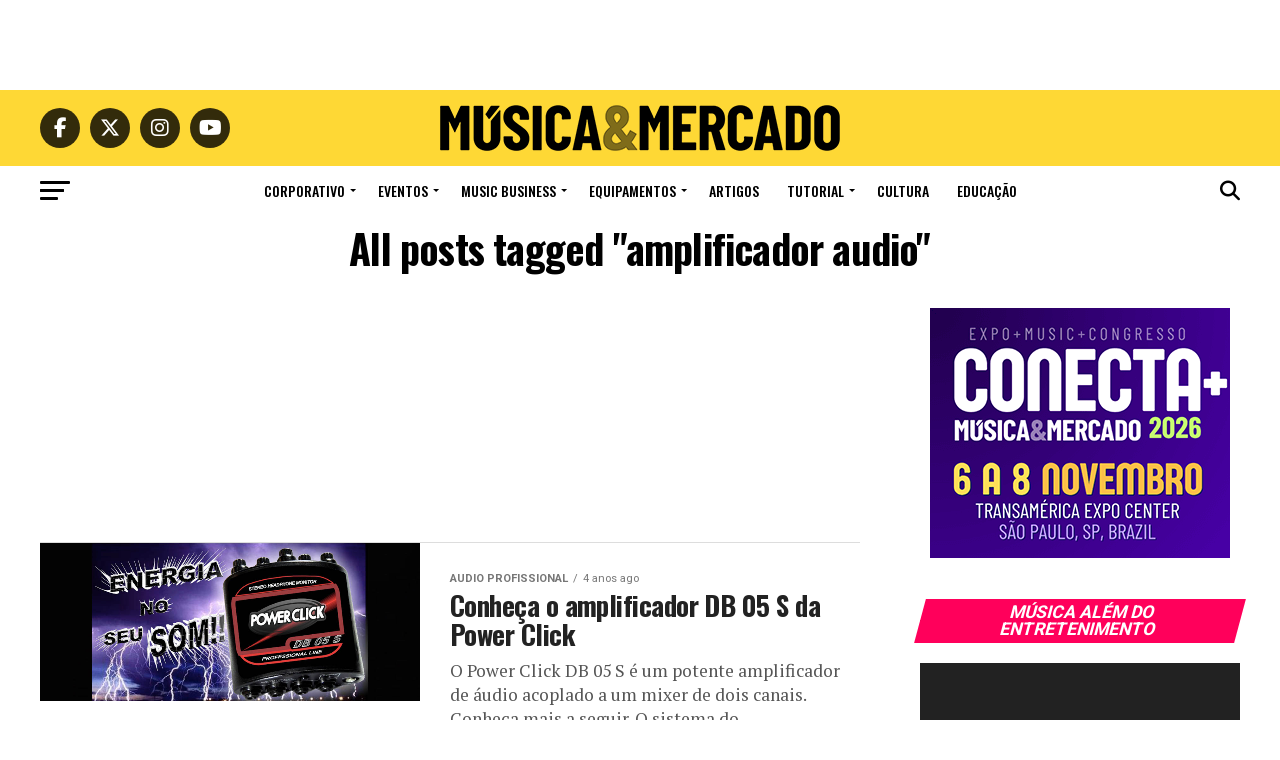

--- FILE ---
content_type: text/html; charset=UTF-8
request_url: https://musicaemercado.org/tag/amplificador-audio/
body_size: 43676
content:
<!DOCTYPE html>
<html lang="pt-BR">
<head>
<meta charset="UTF-8" >
<meta name="viewport" id="viewport" content="width=device-width, initial-scale=1.0, maximum-scale=5.0, minimum-scale=1.0, user-scalable=yes" />
<link rel="pingback" href="https://musicaemercado.org/xmlrpc.php" />
<meta property="og:description" content="A música sob o viés do trabalho e negócios" />
<meta name='robots' content='noindex, follow' />

	<!-- This site is optimized with the Yoast SEO Premium plugin v26.7 (Yoast SEO v26.7) - https://yoast.com/wordpress/plugins/seo/ -->
	<title>Arquivos amplificador audio | Música &amp; Mercado</title>
	<meta property="og:locale" content="pt_BR" />
	<meta property="og:type" content="article" />
	<meta property="og:title" content="Arquivos amplificador audio" />
	<meta property="og:url" content="https://musicaemercado.org/tag/amplificador-audio/" />
	<meta property="og:site_name" content="Música &amp; Mercado" />
	<meta name="twitter:card" content="summary_large_image" />
	<meta name="twitter:site" content="@musicaemercado" />
	<script type="application/ld+json" class="yoast-schema-graph">{"@context":"https://schema.org","@graph":[{"@type":"CollectionPage","@id":"https://musicaemercado.org/tag/amplificador-audio/","url":"https://musicaemercado.org/tag/amplificador-audio/","name":"Arquivos amplificador audio | Música &amp; Mercado","isPartOf":{"@id":"https://musicaemercado.org/#website"},"primaryImageOfPage":{"@id":"https://musicaemercado.org/tag/amplificador-audio/#primaryimage"},"image":{"@id":"https://musicaemercado.org/tag/amplificador-audio/#primaryimage"},"thumbnailUrl":"https://mlbmiwzonva2.i.optimole.com/w:1200/h:500/q:mauto/f:best/https://musicaemercado.org/wp-content/uploads/2022/06/power-click-db-05-s-1200x500-1.jpeg","breadcrumb":{"@id":"https://musicaemercado.org/tag/amplificador-audio/#breadcrumb"},"inLanguage":"pt-BR"},{"@type":"ImageObject","inLanguage":"pt-BR","@id":"https://musicaemercado.org/tag/amplificador-audio/#primaryimage","url":"https://mlbmiwzonva2.i.optimole.com/w:1200/h:500/q:mauto/f:best/https://musicaemercado.org/wp-content/uploads/2022/06/power-click-db-05-s-1200x500-1.jpeg","contentUrl":"https://mlbmiwzonva2.i.optimole.com/w:1200/h:500/q:mauto/f:best/https://musicaemercado.org/wp-content/uploads/2022/06/power-click-db-05-s-1200x500-1.jpeg","width":1200,"height":500,"caption":"power click db 05 s 1200x500"},{"@type":"BreadcrumbList","@id":"https://musicaemercado.org/tag/amplificador-audio/#breadcrumb","itemListElement":[{"@type":"ListItem","position":1,"name":"Início","item":"https://musicaemercado.org/home/"},{"@type":"ListItem","position":2,"name":"amplificador audio"}]},{"@type":"WebSite","@id":"https://musicaemercado.org/#website","url":"https://musicaemercado.org/","name":"Música &amp; Mercado","description":"A música sob o viés do trabalho e negócios","publisher":{"@id":"https://musicaemercado.org/#organization"},"potentialAction":[{"@type":"SearchAction","target":{"@type":"EntryPoint","urlTemplate":"https://musicaemercado.org/?s={search_term_string}"},"query-input":{"@type":"PropertyValueSpecification","valueRequired":true,"valueName":"search_term_string"}}],"inLanguage":"pt-BR"},{"@type":"Organization","@id":"https://musicaemercado.org/#organization","name":"Música & Mercado","alternateName":"musica e mercado","url":"https://musicaemercado.org/","logo":{"@type":"ImageObject","inLanguage":"pt-BR","@id":"https://musicaemercado.org/#/schema/logo/image/","url":"https://mlbmiwzonva2.i.optimole.com/w:512/h:512/q:mauto/f:best/https://musicaemercado.org/wp-content/uploads/2019/10/cropped-logoicone-Musica-Mercado.jpg","contentUrl":"https://mlbmiwzonva2.i.optimole.com/w:512/h:512/q:mauto/f:best/https://musicaemercado.org/wp-content/uploads/2019/10/cropped-logoicone-Musica-Mercado.jpg","width":512,"height":512,"caption":"Música & Mercado"},"image":{"@id":"https://musicaemercado.org/#/schema/logo/image/"},"sameAs":["https://www.fb.com/musicaemercado","https://x.com/musicaemercado","https://instagram.com/musicaemercado","https://www.youtube.com/c/MusicaemercadoBr"]}]}</script>
	<!-- / Yoast SEO Premium plugin. -->


<link rel='dns-prefetch' href='//ajax.googleapis.com' />
<link rel='dns-prefetch' href='//fonts.googleapis.com' />
<link rel='dns-prefetch' href='//mlbmiwzonva2.i.optimole.com' />
<link rel='preconnect' href='https://mlbmiwzonva2.i.optimole.com' />
<style id='wp-img-auto-sizes-contain-inline-css' type='text/css'>
img:is([sizes=auto i],[sizes^="auto," i]){contain-intrinsic-size:3000px 1500px}
/*# sourceURL=wp-img-auto-sizes-contain-inline-css */
</style>
<style id='wp-block-library-inline-css' type='text/css'>
:root{--wp-block-synced-color:#7a00df;--wp-block-synced-color--rgb:122,0,223;--wp-bound-block-color:var(--wp-block-synced-color);--wp-editor-canvas-background:#ddd;--wp-admin-theme-color:#007cba;--wp-admin-theme-color--rgb:0,124,186;--wp-admin-theme-color-darker-10:#006ba1;--wp-admin-theme-color-darker-10--rgb:0,107,160.5;--wp-admin-theme-color-darker-20:#005a87;--wp-admin-theme-color-darker-20--rgb:0,90,135;--wp-admin-border-width-focus:2px}@media (min-resolution:192dpi){:root{--wp-admin-border-width-focus:1.5px}}.wp-element-button{cursor:pointer}:root .has-very-light-gray-background-color{background-color:#eee}:root .has-very-dark-gray-background-color{background-color:#313131}:root .has-very-light-gray-color{color:#eee}:root .has-very-dark-gray-color{color:#313131}:root .has-vivid-green-cyan-to-vivid-cyan-blue-gradient-background{background:linear-gradient(135deg,#00d084,#0693e3)}:root .has-purple-crush-gradient-background{background:linear-gradient(135deg,#34e2e4,#4721fb 50%,#ab1dfe)}:root .has-hazy-dawn-gradient-background{background:linear-gradient(135deg,#faaca8,#dad0ec)}:root .has-subdued-olive-gradient-background{background:linear-gradient(135deg,#fafae1,#67a671)}:root .has-atomic-cream-gradient-background{background:linear-gradient(135deg,#fdd79a,#004a59)}:root .has-nightshade-gradient-background{background:linear-gradient(135deg,#330968,#31cdcf)}:root .has-midnight-gradient-background{background:linear-gradient(135deg,#020381,#2874fc)}:root{--wp--preset--font-size--normal:16px;--wp--preset--font-size--huge:42px}.has-regular-font-size{font-size:1em}.has-larger-font-size{font-size:2.625em}.has-normal-font-size{font-size:var(--wp--preset--font-size--normal)}.has-huge-font-size{font-size:var(--wp--preset--font-size--huge)}.has-text-align-center{text-align:center}.has-text-align-left{text-align:left}.has-text-align-right{text-align:right}.has-fit-text{white-space:nowrap!important}#end-resizable-editor-section{display:none}.aligncenter{clear:both}.items-justified-left{justify-content:flex-start}.items-justified-center{justify-content:center}.items-justified-right{justify-content:flex-end}.items-justified-space-between{justify-content:space-between}.screen-reader-text{border:0;clip-path:inset(50%);height:1px;margin:-1px;overflow:hidden;padding:0;position:absolute;width:1px;word-wrap:normal!important}.screen-reader-text:focus{background-color:#ddd;clip-path:none;color:#444;display:block;font-size:1em;height:auto;left:5px;line-height:normal;padding:15px 23px 14px;text-decoration:none;top:5px;width:auto;z-index:100000}html :where(.has-border-color){border-style:solid}html :where([style*=border-top-color]){border-top-style:solid}html :where([style*=border-right-color]){border-right-style:solid}html :where([style*=border-bottom-color]){border-bottom-style:solid}html :where([style*=border-left-color]){border-left-style:solid}html :where([style*=border-width]){border-style:solid}html :where([style*=border-top-width]){border-top-style:solid}html :where([style*=border-right-width]){border-right-style:solid}html :where([style*=border-bottom-width]){border-bottom-style:solid}html :where([style*=border-left-width]){border-left-style:solid}html :where(img[class*=wp-image-]){height:auto;max-width:100%}:where(figure){margin:0 0 1em}html :where(.is-position-sticky){--wp-admin--admin-bar--position-offset:var(--wp-admin--admin-bar--height,0px)}@media screen and (max-width:600px){html :where(.is-position-sticky){--wp-admin--admin-bar--position-offset:0px}}

/*# sourceURL=wp-block-library-inline-css */
</style><style id='wp-block-heading-inline-css' type='text/css'>
h1:where(.wp-block-heading).has-background,h2:where(.wp-block-heading).has-background,h3:where(.wp-block-heading).has-background,h4:where(.wp-block-heading).has-background,h5:where(.wp-block-heading).has-background,h6:where(.wp-block-heading).has-background{padding:1.25em 2.375em}h1.has-text-align-left[style*=writing-mode]:where([style*=vertical-lr]),h1.has-text-align-right[style*=writing-mode]:where([style*=vertical-rl]),h2.has-text-align-left[style*=writing-mode]:where([style*=vertical-lr]),h2.has-text-align-right[style*=writing-mode]:where([style*=vertical-rl]),h3.has-text-align-left[style*=writing-mode]:where([style*=vertical-lr]),h3.has-text-align-right[style*=writing-mode]:where([style*=vertical-rl]),h4.has-text-align-left[style*=writing-mode]:where([style*=vertical-lr]),h4.has-text-align-right[style*=writing-mode]:where([style*=vertical-rl]),h5.has-text-align-left[style*=writing-mode]:where([style*=vertical-lr]),h5.has-text-align-right[style*=writing-mode]:where([style*=vertical-rl]),h6.has-text-align-left[style*=writing-mode]:where([style*=vertical-lr]),h6.has-text-align-right[style*=writing-mode]:where([style*=vertical-rl]){rotate:180deg}
/*# sourceURL=https://musicaemercado.org/wp-includes/blocks/heading/style.min.css */
</style>
<style id='wp-block-list-inline-css' type='text/css'>
ol,ul{box-sizing:border-box}:root :where(.wp-block-list.has-background){padding:1.25em 2.375em}
/*# sourceURL=https://musicaemercado.org/wp-includes/blocks/list/style.min.css */
</style>
<style id='wp-block-paragraph-inline-css' type='text/css'>
.is-small-text{font-size:.875em}.is-regular-text{font-size:1em}.is-large-text{font-size:2.25em}.is-larger-text{font-size:3em}.has-drop-cap:not(:focus):first-letter{float:left;font-size:8.4em;font-style:normal;font-weight:100;line-height:.68;margin:.05em .1em 0 0;text-transform:uppercase}body.rtl .has-drop-cap:not(:focus):first-letter{float:none;margin-left:.1em}p.has-drop-cap.has-background{overflow:hidden}:root :where(p.has-background){padding:1.25em 2.375em}:where(p.has-text-color:not(.has-link-color)) a{color:inherit}p.has-text-align-left[style*="writing-mode:vertical-lr"],p.has-text-align-right[style*="writing-mode:vertical-rl"]{rotate:180deg}
/*# sourceURL=https://musicaemercado.org/wp-includes/blocks/paragraph/style.min.css */
</style>
<style id='wp-block-table-inline-css' type='text/css'>
.wp-block-table{overflow-x:auto}.wp-block-table table{border-collapse:collapse;width:100%}.wp-block-table thead{border-bottom:3px solid}.wp-block-table tfoot{border-top:3px solid}.wp-block-table td,.wp-block-table th{border:1px solid;padding:.5em}.wp-block-table .has-fixed-layout{table-layout:fixed;width:100%}.wp-block-table .has-fixed-layout td,.wp-block-table .has-fixed-layout th{word-break:break-word}.wp-block-table.aligncenter,.wp-block-table.alignleft,.wp-block-table.alignright{display:table;width:auto}.wp-block-table.aligncenter td,.wp-block-table.aligncenter th,.wp-block-table.alignleft td,.wp-block-table.alignleft th,.wp-block-table.alignright td,.wp-block-table.alignright th{word-break:break-word}.wp-block-table .has-subtle-light-gray-background-color{background-color:#f3f4f5}.wp-block-table .has-subtle-pale-green-background-color{background-color:#e9fbe5}.wp-block-table .has-subtle-pale-blue-background-color{background-color:#e7f5fe}.wp-block-table .has-subtle-pale-pink-background-color{background-color:#fcf0ef}.wp-block-table.is-style-stripes{background-color:initial;border-collapse:inherit;border-spacing:0}.wp-block-table.is-style-stripes tbody tr:nth-child(odd){background-color:#f0f0f0}.wp-block-table.is-style-stripes.has-subtle-light-gray-background-color tbody tr:nth-child(odd){background-color:#f3f4f5}.wp-block-table.is-style-stripes.has-subtle-pale-green-background-color tbody tr:nth-child(odd){background-color:#e9fbe5}.wp-block-table.is-style-stripes.has-subtle-pale-blue-background-color tbody tr:nth-child(odd){background-color:#e7f5fe}.wp-block-table.is-style-stripes.has-subtle-pale-pink-background-color tbody tr:nth-child(odd){background-color:#fcf0ef}.wp-block-table.is-style-stripes td,.wp-block-table.is-style-stripes th{border-color:#0000}.wp-block-table.is-style-stripes{border-bottom:1px solid #f0f0f0}.wp-block-table .has-border-color td,.wp-block-table .has-border-color th,.wp-block-table .has-border-color tr,.wp-block-table .has-border-color>*{border-color:inherit}.wp-block-table table[style*=border-top-color] tr:first-child,.wp-block-table table[style*=border-top-color] tr:first-child td,.wp-block-table table[style*=border-top-color] tr:first-child th,.wp-block-table table[style*=border-top-color]>*,.wp-block-table table[style*=border-top-color]>* td,.wp-block-table table[style*=border-top-color]>* th{border-top-color:inherit}.wp-block-table table[style*=border-top-color] tr:not(:first-child){border-top-color:initial}.wp-block-table table[style*=border-right-color] td:last-child,.wp-block-table table[style*=border-right-color] th,.wp-block-table table[style*=border-right-color] tr,.wp-block-table table[style*=border-right-color]>*{border-right-color:inherit}.wp-block-table table[style*=border-bottom-color] tr:last-child,.wp-block-table table[style*=border-bottom-color] tr:last-child td,.wp-block-table table[style*=border-bottom-color] tr:last-child th,.wp-block-table table[style*=border-bottom-color]>*,.wp-block-table table[style*=border-bottom-color]>* td,.wp-block-table table[style*=border-bottom-color]>* th{border-bottom-color:inherit}.wp-block-table table[style*=border-bottom-color] tr:not(:last-child){border-bottom-color:initial}.wp-block-table table[style*=border-left-color] td:first-child,.wp-block-table table[style*=border-left-color] th,.wp-block-table table[style*=border-left-color] tr,.wp-block-table table[style*=border-left-color]>*{border-left-color:inherit}.wp-block-table table[style*=border-style] td,.wp-block-table table[style*=border-style] th,.wp-block-table table[style*=border-style] tr,.wp-block-table table[style*=border-style]>*{border-style:inherit}.wp-block-table table[style*=border-width] td,.wp-block-table table[style*=border-width] th,.wp-block-table table[style*=border-width] tr,.wp-block-table table[style*=border-width]>*{border-style:inherit;border-width:inherit}
/*# sourceURL=https://musicaemercado.org/wp-includes/blocks/table/style.min.css */
</style>
<style id='global-styles-inline-css' type='text/css'>
:root{--wp--preset--aspect-ratio--square: 1;--wp--preset--aspect-ratio--4-3: 4/3;--wp--preset--aspect-ratio--3-4: 3/4;--wp--preset--aspect-ratio--3-2: 3/2;--wp--preset--aspect-ratio--2-3: 2/3;--wp--preset--aspect-ratio--16-9: 16/9;--wp--preset--aspect-ratio--9-16: 9/16;--wp--preset--color--black: #000000;--wp--preset--color--cyan-bluish-gray: #abb8c3;--wp--preset--color--white: #ffffff;--wp--preset--color--pale-pink: #f78da7;--wp--preset--color--vivid-red: #cf2e2e;--wp--preset--color--luminous-vivid-orange: #ff6900;--wp--preset--color--luminous-vivid-amber: #fcb900;--wp--preset--color--light-green-cyan: #7bdcb5;--wp--preset--color--vivid-green-cyan: #00d084;--wp--preset--color--pale-cyan-blue: #8ed1fc;--wp--preset--color--vivid-cyan-blue: #0693e3;--wp--preset--color--vivid-purple: #9b51e0;--wp--preset--gradient--vivid-cyan-blue-to-vivid-purple: linear-gradient(135deg,rgb(6,147,227) 0%,rgb(155,81,224) 100%);--wp--preset--gradient--light-green-cyan-to-vivid-green-cyan: linear-gradient(135deg,rgb(122,220,180) 0%,rgb(0,208,130) 100%);--wp--preset--gradient--luminous-vivid-amber-to-luminous-vivid-orange: linear-gradient(135deg,rgb(252,185,0) 0%,rgb(255,105,0) 100%);--wp--preset--gradient--luminous-vivid-orange-to-vivid-red: linear-gradient(135deg,rgb(255,105,0) 0%,rgb(207,46,46) 100%);--wp--preset--gradient--very-light-gray-to-cyan-bluish-gray: linear-gradient(135deg,rgb(238,238,238) 0%,rgb(169,184,195) 100%);--wp--preset--gradient--cool-to-warm-spectrum: linear-gradient(135deg,rgb(74,234,220) 0%,rgb(151,120,209) 20%,rgb(207,42,186) 40%,rgb(238,44,130) 60%,rgb(251,105,98) 80%,rgb(254,248,76) 100%);--wp--preset--gradient--blush-light-purple: linear-gradient(135deg,rgb(255,206,236) 0%,rgb(152,150,240) 100%);--wp--preset--gradient--blush-bordeaux: linear-gradient(135deg,rgb(254,205,165) 0%,rgb(254,45,45) 50%,rgb(107,0,62) 100%);--wp--preset--gradient--luminous-dusk: linear-gradient(135deg,rgb(255,203,112) 0%,rgb(199,81,192) 50%,rgb(65,88,208) 100%);--wp--preset--gradient--pale-ocean: linear-gradient(135deg,rgb(255,245,203) 0%,rgb(182,227,212) 50%,rgb(51,167,181) 100%);--wp--preset--gradient--electric-grass: linear-gradient(135deg,rgb(202,248,128) 0%,rgb(113,206,126) 100%);--wp--preset--gradient--midnight: linear-gradient(135deg,rgb(2,3,129) 0%,rgb(40,116,252) 100%);--wp--preset--font-size--small: 13px;--wp--preset--font-size--medium: 20px;--wp--preset--font-size--large: 36px;--wp--preset--font-size--x-large: 42px;--wp--preset--spacing--20: 0.44rem;--wp--preset--spacing--30: 0.67rem;--wp--preset--spacing--40: 1rem;--wp--preset--spacing--50: 1.5rem;--wp--preset--spacing--60: 2.25rem;--wp--preset--spacing--70: 3.38rem;--wp--preset--spacing--80: 5.06rem;--wp--preset--shadow--natural: 6px 6px 9px rgba(0, 0, 0, 0.2);--wp--preset--shadow--deep: 12px 12px 50px rgba(0, 0, 0, 0.4);--wp--preset--shadow--sharp: 6px 6px 0px rgba(0, 0, 0, 0.2);--wp--preset--shadow--outlined: 6px 6px 0px -3px rgb(255, 255, 255), 6px 6px rgb(0, 0, 0);--wp--preset--shadow--crisp: 6px 6px 0px rgb(0, 0, 0);}:where(.is-layout-flex){gap: 0.5em;}:where(.is-layout-grid){gap: 0.5em;}body .is-layout-flex{display: flex;}.is-layout-flex{flex-wrap: wrap;align-items: center;}.is-layout-flex > :is(*, div){margin: 0;}body .is-layout-grid{display: grid;}.is-layout-grid > :is(*, div){margin: 0;}:where(.wp-block-columns.is-layout-flex){gap: 2em;}:where(.wp-block-columns.is-layout-grid){gap: 2em;}:where(.wp-block-post-template.is-layout-flex){gap: 1.25em;}:where(.wp-block-post-template.is-layout-grid){gap: 1.25em;}.has-black-color{color: var(--wp--preset--color--black) !important;}.has-cyan-bluish-gray-color{color: var(--wp--preset--color--cyan-bluish-gray) !important;}.has-white-color{color: var(--wp--preset--color--white) !important;}.has-pale-pink-color{color: var(--wp--preset--color--pale-pink) !important;}.has-vivid-red-color{color: var(--wp--preset--color--vivid-red) !important;}.has-luminous-vivid-orange-color{color: var(--wp--preset--color--luminous-vivid-orange) !important;}.has-luminous-vivid-amber-color{color: var(--wp--preset--color--luminous-vivid-amber) !important;}.has-light-green-cyan-color{color: var(--wp--preset--color--light-green-cyan) !important;}.has-vivid-green-cyan-color{color: var(--wp--preset--color--vivid-green-cyan) !important;}.has-pale-cyan-blue-color{color: var(--wp--preset--color--pale-cyan-blue) !important;}.has-vivid-cyan-blue-color{color: var(--wp--preset--color--vivid-cyan-blue) !important;}.has-vivid-purple-color{color: var(--wp--preset--color--vivid-purple) !important;}.has-black-background-color{background-color: var(--wp--preset--color--black) !important;}.has-cyan-bluish-gray-background-color{background-color: var(--wp--preset--color--cyan-bluish-gray) !important;}.has-white-background-color{background-color: var(--wp--preset--color--white) !important;}.has-pale-pink-background-color{background-color: var(--wp--preset--color--pale-pink) !important;}.has-vivid-red-background-color{background-color: var(--wp--preset--color--vivid-red) !important;}.has-luminous-vivid-orange-background-color{background-color: var(--wp--preset--color--luminous-vivid-orange) !important;}.has-luminous-vivid-amber-background-color{background-color: var(--wp--preset--color--luminous-vivid-amber) !important;}.has-light-green-cyan-background-color{background-color: var(--wp--preset--color--light-green-cyan) !important;}.has-vivid-green-cyan-background-color{background-color: var(--wp--preset--color--vivid-green-cyan) !important;}.has-pale-cyan-blue-background-color{background-color: var(--wp--preset--color--pale-cyan-blue) !important;}.has-vivid-cyan-blue-background-color{background-color: var(--wp--preset--color--vivid-cyan-blue) !important;}.has-vivid-purple-background-color{background-color: var(--wp--preset--color--vivid-purple) !important;}.has-black-border-color{border-color: var(--wp--preset--color--black) !important;}.has-cyan-bluish-gray-border-color{border-color: var(--wp--preset--color--cyan-bluish-gray) !important;}.has-white-border-color{border-color: var(--wp--preset--color--white) !important;}.has-pale-pink-border-color{border-color: var(--wp--preset--color--pale-pink) !important;}.has-vivid-red-border-color{border-color: var(--wp--preset--color--vivid-red) !important;}.has-luminous-vivid-orange-border-color{border-color: var(--wp--preset--color--luminous-vivid-orange) !important;}.has-luminous-vivid-amber-border-color{border-color: var(--wp--preset--color--luminous-vivid-amber) !important;}.has-light-green-cyan-border-color{border-color: var(--wp--preset--color--light-green-cyan) !important;}.has-vivid-green-cyan-border-color{border-color: var(--wp--preset--color--vivid-green-cyan) !important;}.has-pale-cyan-blue-border-color{border-color: var(--wp--preset--color--pale-cyan-blue) !important;}.has-vivid-cyan-blue-border-color{border-color: var(--wp--preset--color--vivid-cyan-blue) !important;}.has-vivid-purple-border-color{border-color: var(--wp--preset--color--vivid-purple) !important;}.has-vivid-cyan-blue-to-vivid-purple-gradient-background{background: var(--wp--preset--gradient--vivid-cyan-blue-to-vivid-purple) !important;}.has-light-green-cyan-to-vivid-green-cyan-gradient-background{background: var(--wp--preset--gradient--light-green-cyan-to-vivid-green-cyan) !important;}.has-luminous-vivid-amber-to-luminous-vivid-orange-gradient-background{background: var(--wp--preset--gradient--luminous-vivid-amber-to-luminous-vivid-orange) !important;}.has-luminous-vivid-orange-to-vivid-red-gradient-background{background: var(--wp--preset--gradient--luminous-vivid-orange-to-vivid-red) !important;}.has-very-light-gray-to-cyan-bluish-gray-gradient-background{background: var(--wp--preset--gradient--very-light-gray-to-cyan-bluish-gray) !important;}.has-cool-to-warm-spectrum-gradient-background{background: var(--wp--preset--gradient--cool-to-warm-spectrum) !important;}.has-blush-light-purple-gradient-background{background: var(--wp--preset--gradient--blush-light-purple) !important;}.has-blush-bordeaux-gradient-background{background: var(--wp--preset--gradient--blush-bordeaux) !important;}.has-luminous-dusk-gradient-background{background: var(--wp--preset--gradient--luminous-dusk) !important;}.has-pale-ocean-gradient-background{background: var(--wp--preset--gradient--pale-ocean) !important;}.has-electric-grass-gradient-background{background: var(--wp--preset--gradient--electric-grass) !important;}.has-midnight-gradient-background{background: var(--wp--preset--gradient--midnight) !important;}.has-small-font-size{font-size: var(--wp--preset--font-size--small) !important;}.has-medium-font-size{font-size: var(--wp--preset--font-size--medium) !important;}.has-large-font-size{font-size: var(--wp--preset--font-size--large) !important;}.has-x-large-font-size{font-size: var(--wp--preset--font-size--x-large) !important;}
/*# sourceURL=global-styles-inline-css */
</style>

<style id='classic-theme-styles-inline-css' type='text/css'>
/*! This file is auto-generated */
.wp-block-button__link{color:#fff;background-color:#32373c;border-radius:9999px;box-shadow:none;text-decoration:none;padding:calc(.667em + 2px) calc(1.333em + 2px);font-size:1.125em}.wp-block-file__button{background:#32373c;color:#fff;text-decoration:none}
/*# sourceURL=/wp-includes/css/classic-themes.min.css */
</style>
<link rel='stylesheet' id='ql-jquery-ui-css' href='//ajax.googleapis.com/ajax/libs/jqueryui/1.12.1/themes/smoothness/jquery-ui.css?ver=6.9' type='text/css' media='all' />
<link rel='stylesheet' id='reviewer-photoswipe-css' href='https://musicaemercado.org/wp-content/plugins/reviewer/public/assets/css/photoswipe.css?ver=3.14.2' type='text/css' media='all' />
<link rel='stylesheet' id='dashicons-css' href='https://musicaemercado.org/wp-includes/css/dashicons.min.css?ver=6.9' type='text/css' media='all' />
<link rel='stylesheet' id='reviewer-public-css' href='https://musicaemercado.org/wp-content/plugins/reviewer/public/assets/css/reviewer-public.css?ver=3.14.2' type='text/css' media='all' />
<link rel='stylesheet' id='mvp-custom-style-css' href='https://musicaemercado.org/wp-content/themes/zox-news/style.css?ver=6.9' type='text/css' media='all' />
<style id='mvp-custom-style-inline-css' type='text/css'>


#mvp-wallpaper {
	background: url() no-repeat 50% 0;
	}

#mvp-foot-copy a {
	color: #0be6af;
	}

#mvp-content-main p a,
#mvp-content-main ul a,
#mvp-content-main ol a,
.mvp-post-add-main p a,
.mvp-post-add-main ul a,
.mvp-post-add-main ol a {
	box-shadow: inset 0 -4px 0 #0be6af;
	}

#mvp-content-main p a:hover,
#mvp-content-main ul a:hover,
#mvp-content-main ol a:hover,
.mvp-post-add-main p a:hover,
.mvp-post-add-main ul a:hover,
.mvp-post-add-main ol a:hover {
	background: #0be6af;
	}

a,
a:visited,
.post-info-name a,
.woocommerce .woocommerce-breadcrumb a {
	color: #ff005b;
	}

#mvp-side-wrap a:hover {
	color: #ff005b;
	}

.mvp-fly-top:hover,
.mvp-vid-box-wrap,
ul.mvp-soc-mob-list li.mvp-soc-mob-com {
	background: #0be6af;
	}

nav.mvp-fly-nav-menu ul li.menu-item-has-children:after,
.mvp-feat1-left-wrap span.mvp-cd-cat,
.mvp-widget-feat1-top-story span.mvp-cd-cat,
.mvp-widget-feat2-left-cont span.mvp-cd-cat,
.mvp-widget-dark-feat span.mvp-cd-cat,
.mvp-widget-dark-sub span.mvp-cd-cat,
.mvp-vid-wide-text span.mvp-cd-cat,
.mvp-feat2-top-text span.mvp-cd-cat,
.mvp-feat3-main-story span.mvp-cd-cat,
.mvp-feat3-sub-text span.mvp-cd-cat,
.mvp-feat4-main-text span.mvp-cd-cat,
.woocommerce-message:before,
.woocommerce-info:before,
.woocommerce-message:before {
	color: #0be6af;
	}

#searchform input,
.mvp-authors-name {
	border-bottom: 1px solid #0be6af;
	}

.mvp-fly-top:hover {
	border-top: 1px solid #0be6af;
	border-left: 1px solid #0be6af;
	border-bottom: 1px solid #0be6af;
	}

.woocommerce .widget_price_filter .ui-slider .ui-slider-handle,
.woocommerce #respond input#submit.alt,
.woocommerce a.button.alt,
.woocommerce button.button.alt,
.woocommerce input.button.alt,
.woocommerce #respond input#submit.alt:hover,
.woocommerce a.button.alt:hover,
.woocommerce button.button.alt:hover,
.woocommerce input.button.alt:hover {
	background-color: #0be6af;
	}

.woocommerce-error,
.woocommerce-info,
.woocommerce-message {
	border-top-color: #0be6af;
	}

ul.mvp-feat1-list-buts li.active span.mvp-feat1-list-but,
span.mvp-widget-home-title,
span.mvp-post-cat,
span.mvp-feat1-pop-head {
	background: #ff005b;
	}

.woocommerce span.onsale {
	background-color: #ff005b;
	}

.mvp-widget-feat2-side-more-but,
.woocommerce .star-rating span:before,
span.mvp-prev-next-label,
.mvp-cat-date-wrap .sticky {
	color: #ff005b !important;
	}

#mvp-main-nav-top,
#mvp-fly-wrap,
.mvp-soc-mob-right,
#mvp-main-nav-small-cont {
	background: #fed835;
	}

#mvp-main-nav-small .mvp-fly-but-wrap span,
#mvp-main-nav-small .mvp-search-but-wrap span,
.mvp-nav-top-left .mvp-fly-but-wrap span,
#mvp-fly-wrap .mvp-fly-but-wrap span {
	background: #555555;
	}

.mvp-nav-top-right .mvp-nav-search-but,
span.mvp-fly-soc-head,
.mvp-soc-mob-right i,
#mvp-main-nav-small span.mvp-nav-search-but,
#mvp-main-nav-small .mvp-nav-menu ul li a  {
	color: #555555;
	}

#mvp-main-nav-small .mvp-nav-menu ul li.menu-item-has-children a:after {
	border-color: #555555 transparent transparent transparent;
	}

#mvp-nav-top-wrap span.mvp-nav-search-but:hover,
#mvp-main-nav-small span.mvp-nav-search-but:hover {
	color: #0be6af;
	}

#mvp-nav-top-wrap .mvp-fly-but-wrap:hover span,
#mvp-main-nav-small .mvp-fly-but-wrap:hover span,
span.mvp-woo-cart-num:hover {
	background: #0be6af;
	}

#mvp-main-nav-bot-cont {
	background: #ffffff;
	}

#mvp-nav-bot-wrap .mvp-fly-but-wrap span,
#mvp-nav-bot-wrap .mvp-search-but-wrap span {
	background: #000000;
	}

#mvp-nav-bot-wrap span.mvp-nav-search-but,
#mvp-nav-bot-wrap .mvp-nav-menu ul li a {
	color: #000000;
	}

#mvp-nav-bot-wrap .mvp-nav-menu ul li.menu-item-has-children a:after {
	border-color: #000000 transparent transparent transparent;
	}

.mvp-nav-menu ul li:hover a {
	border-bottom: 5px solid #0be6af;
	}

#mvp-nav-bot-wrap .mvp-fly-but-wrap:hover span {
	background: #0be6af;
	}

#mvp-nav-bot-wrap span.mvp-nav-search-but:hover {
	color: #0be6af;
	}

body,
.mvp-feat1-feat-text p,
.mvp-feat2-top-text p,
.mvp-feat3-main-text p,
.mvp-feat3-sub-text p,
#searchform input,
.mvp-author-info-text,
span.mvp-post-excerpt,
.mvp-nav-menu ul li ul.sub-menu li a,
nav.mvp-fly-nav-menu ul li a,
.mvp-ad-label,
span.mvp-feat-caption,
.mvp-post-tags a,
.mvp-post-tags a:visited,
span.mvp-author-box-name a,
#mvp-author-box-text p,
.mvp-post-gallery-text p,
ul.mvp-soc-mob-list li span,
#comments,
h3#reply-title,
h2.comments,
#mvp-foot-copy p,
span.mvp-fly-soc-head,
.mvp-post-tags-header,
span.mvp-prev-next-label,
span.mvp-post-add-link-but,
#mvp-comments-button a,
#mvp-comments-button span.mvp-comment-but-text,
.woocommerce ul.product_list_widget span.product-title,
.woocommerce ul.product_list_widget li a,
.woocommerce #reviews #comments ol.commentlist li .comment-text p.meta,
.woocommerce div.product p.price,
.woocommerce div.product p.price ins,
.woocommerce div.product p.price del,
.woocommerce ul.products li.product .price del,
.woocommerce ul.products li.product .price ins,
.woocommerce ul.products li.product .price,
.woocommerce #respond input#submit,
.woocommerce a.button,
.woocommerce button.button,
.woocommerce input.button,
.woocommerce .widget_price_filter .price_slider_amount .button,
.woocommerce span.onsale,
.woocommerce-review-link,
#woo-content p.woocommerce-result-count,
.woocommerce div.product .woocommerce-tabs ul.tabs li a,
a.mvp-inf-more-but,
span.mvp-cont-read-but,
span.mvp-cd-cat,
span.mvp-cd-date,
.mvp-feat4-main-text p,
span.mvp-woo-cart-num,
span.mvp-widget-home-title2,
.wp-caption,
#mvp-content-main p.wp-caption-text,
.gallery-caption,
.mvp-post-add-main p.wp-caption-text,
#bbpress-forums,
#bbpress-forums p,
.protected-post-form input,
#mvp-feat6-text p {
	font-family: 'Roboto', sans-serif;
	font-display: swap;
	}

.mvp-blog-story-text p,
span.mvp-author-page-desc,
#mvp-404 p,
.mvp-widget-feat1-bot-text p,
.mvp-widget-feat2-left-text p,
.mvp-flex-story-text p,
.mvp-search-text p,
#mvp-content-main p,
.mvp-post-add-main p,
#mvp-content-main ul li,
#mvp-content-main ol li,
.rwp-summary,
.rwp-u-review__comment,
.mvp-feat5-mid-main-text p,
.mvp-feat5-small-main-text p,
#mvp-content-main .wp-block-button__link,
.wp-block-audio figcaption,
.wp-block-video figcaption,
.wp-block-embed figcaption,
.wp-block-verse pre,
pre.wp-block-verse {
	font-family: 'PT Serif', sans-serif;
	font-display: swap;
	}

.mvp-nav-menu ul li a,
#mvp-foot-menu ul li a {
	font-family: 'Oswald', sans-serif;
	font-display: swap;
	}


.mvp-feat1-sub-text h2,
.mvp-feat1-pop-text h2,
.mvp-feat1-list-text h2,
.mvp-widget-feat1-top-text h2,
.mvp-widget-feat1-bot-text h2,
.mvp-widget-dark-feat-text h2,
.mvp-widget-dark-sub-text h2,
.mvp-widget-feat2-left-text h2,
.mvp-widget-feat2-right-text h2,
.mvp-blog-story-text h2,
.mvp-flex-story-text h2,
.mvp-vid-wide-more-text p,
.mvp-prev-next-text p,
.mvp-related-text,
.mvp-post-more-text p,
h2.mvp-authors-latest a,
.mvp-feat2-bot-text h2,
.mvp-feat3-sub-text h2,
.mvp-feat3-main-text h2,
.mvp-feat4-main-text h2,
.mvp-feat5-text h2,
.mvp-feat5-mid-main-text h2,
.mvp-feat5-small-main-text h2,
.mvp-feat5-mid-sub-text h2,
#mvp-feat6-text h2,
.alp-related-posts-wrapper .alp-related-post .post-title {
	font-family: 'Oswald', sans-serif;
	font-display: swap;
	}

.mvp-feat2-top-text h2,
.mvp-feat1-feat-text h2,
h1.mvp-post-title,
h1.mvp-post-title-wide,
.mvp-drop-nav-title h4,
#mvp-content-main blockquote p,
.mvp-post-add-main blockquote p,
#mvp-content-main p.has-large-font-size,
#mvp-404 h1,
#woo-content h1.page-title,
.woocommerce div.product .product_title,
.woocommerce ul.products li.product h3,
.alp-related-posts .current .post-title {
	font-family: 'Oswald', sans-serif;
	font-display: swap;
	}

span.mvp-feat1-pop-head,
.mvp-feat1-pop-text:before,
span.mvp-feat1-list-but,
span.mvp-widget-home-title,
.mvp-widget-feat2-side-more,
span.mvp-post-cat,
span.mvp-page-head,
h1.mvp-author-top-head,
.mvp-authors-name,
#mvp-content-main h1,
#mvp-content-main h2,
#mvp-content-main h3,
#mvp-content-main h4,
#mvp-content-main h5,
#mvp-content-main h6,
.woocommerce .related h2,
.woocommerce div.product .woocommerce-tabs .panel h2,
.woocommerce div.product .product_title,
.mvp-feat5-side-list .mvp-feat1-list-img:after {
	font-family: 'Roboto', sans-serif;
	font-display: swap;
	}

	

	.mvp-vid-box-wrap,
	.mvp-feat1-left-wrap span.mvp-cd-cat,
	.mvp-widget-feat1-top-story span.mvp-cd-cat,
	.mvp-widget-feat2-left-cont span.mvp-cd-cat,
	.mvp-widget-dark-feat span.mvp-cd-cat,
	.mvp-widget-dark-sub span.mvp-cd-cat,
	.mvp-vid-wide-text span.mvp-cd-cat,
	.mvp-feat2-top-text span.mvp-cd-cat,
	.mvp-feat3-main-story span.mvp-cd-cat {
		color: #fff;
		}
		

	span.mvp-nav-soc-but,
	ul.mvp-fly-soc-list li a,
	span.mvp-woo-cart-num {
		background: rgba(0,0,0,.8);
		}
	span.mvp-woo-cart-icon {
		color: rgba(0,0,0,.8);
		}
	nav.mvp-fly-nav-menu ul li,
	nav.mvp-fly-nav-menu ul li ul.sub-menu {
		border-top: 1px solid rgba(0,0,0,.1);
		}
	nav.mvp-fly-nav-menu ul li a {
		color: #000;
		}
	.mvp-drop-nav-title h4 {
		color: #000;
		}
		

	.mvp-nav-links {
		display: none;
		}
		

	@media screen and (max-width: 479px) {
		.single #mvp-content-body-top {
			max-height: 400px;
			}
		.single .mvp-cont-read-but-wrap {
			display: inline;
			}
		}
		
/*# sourceURL=mvp-custom-style-inline-css */
</style>
<link rel='stylesheet' id='mvp-reset-css' href='https://musicaemercado.org/wp-content/themes/zox-news/css/reset.css?ver=6.9' type='text/css' media='all' />
<link rel='stylesheet' id='fontawesome-css' href='https://musicaemercado.org/wp-content/themes/zox-news/font-awesome/css/all.css?ver=6.9' type='text/css' media='all' />
<link rel='stylesheet' id='mvp-fonts-css' href='//fonts.googleapis.com/css?family=Roboto%3A300%2C400%2C700%2C900%7COswald%3A400%2C700%7CAdvent+Pro%3A700%7COpen+Sans%3A700%7CAnton%3A400Oswald%3A100%2C200%2C300%2C400%2C500%2C600%2C700%2C800%2C900%7COswald%3A100%2C200%2C300%2C400%2C500%2C600%2C700%2C800%2C900%7CRoboto%3A100%2C200%2C300%2C400%2C500%2C600%2C700%2C800%2C900%7CRoboto%3A100%2C200%2C300%2C400%2C500%2C600%2C700%2C800%2C900%7CPT+Serif%3A100%2C200%2C300%2C400%2C500%2C600%2C700%2C800%2C900%7COswald%3A100%2C200%2C300%2C400%2C500%2C600%2C700%2C800%2C900%26subset%3Dlatin%2Clatin-ext%2Ccyrillic%2Ccyrillic-ext%2Cgreek-ext%2Cgreek%2Cvietnamese%26display%3Dswap' type='text/css' media='all' />
<link rel='stylesheet' id='mvp-media-queries-css' href='https://musicaemercado.org/wp-content/themes/zox-news/css/media-queries.css?ver=6.9' type='text/css' media='all' />
<link rel='stylesheet' id='taxopress-frontend-css-css' href='https://musicaemercado.org/wp-content/plugins/simple-tags/assets/frontend/css/frontend.css?ver=3.43.0' type='text/css' media='all' />
<script type="text/javascript" src="https://musicaemercado.org/wp-includes/js/jquery/jquery.min.js?ver=3.7.1" id="jquery-core-js"></script>
<script type="text/javascript" src="https://musicaemercado.org/wp-includes/js/jquery/jquery-migrate.min.js?ver=3.4.1" id="jquery-migrate-js"></script>
<script type="text/javascript" src="https://musicaemercado.org/wp-content/plugins/simple-tags/assets/frontend/js/frontend.js?ver=3.43.0" id="taxopress-frontend-js-js"></script>
<style type="text/css">.rwp-u-review__comment {
line-height:1.5;
}</style><meta http-equiv="Accept-CH" content="Viewport-Width, ECT" /><link rel="icon" href="https://mlbmiwzonva2.i.optimole.com/w:32/h:32/q:mauto/f:best/dpr:2/https://musicaemercado.org/wp-content/uploads/2025/11/cropped-favicon-16x16-1.png" sizes="32x32" />
<link rel="icon" href="https://mlbmiwzonva2.i.optimole.com/w:192/h:192/q:mauto/f:best/https://musicaemercado.org/wp-content/uploads/2025/11/cropped-favicon-16x16-1.png" sizes="192x192" />
<link rel="apple-touch-icon" href="https://mlbmiwzonva2.i.optimole.com/w:180/h:180/q:mauto/f:best/https://musicaemercado.org/wp-content/uploads/2025/11/cropped-favicon-16x16-1.png" />
<meta name="msapplication-TileImage" content="https://mlbmiwzonva2.i.optimole.com/w:270/h:270/q:mauto/f:best/https://musicaemercado.org/wp-content/uploads/2025/11/cropped-favicon-16x16-1.png" />
<meta name="lomadee-verification" content="22749372" />


<!-- Google Tag Manager -->
<script>(function(w,d,s,l,i){w[l]=w[l]||[];w[l].push({'gtm.start':
new Date().getTime(),event:'gtm.js'});var f=d.getElementsByTagName(s)[0],
j=d.createElement(s),dl=l!='dataLayer'?'&l='+l:'';j.async=true;j.src=
'https://www.googletagmanager.com/gtm.js?id='+i+dl;f.parentNode.insertBefore(j,f);
})(window,document,'script','dataLayer','GTM-PH5VPQ3');</script>


<!-- Facebook Pixel Code -->
<script>
  !function(f,b,e,v,n,t,s)
  {if(f.fbq)return;n=f.fbq=function(){n.callMethod?
  n.callMethod.apply(n,arguments):n.queue.push(arguments)};
  if(!f._fbq)f._fbq=n;n.push=n;n.loaded=!0;n.version='2.0';
  n.queue=[];t=b.createElement(e);t.async=!0;
  t.src=v;s=b.getElementsByTagName(e)[0];
  s.parentNode.insertBefore(t,s)}(window, document,'script',
  'https://connect.facebook.net/en_US/fbevents.js');
  fbq('init', '623347448264177');
  fbq('track', 'PageView');
</script>
<noscript><img decoding=async data-opt-id=301793586  fetchpriority="high" height="1" width="1" style="display:none"
  src="https://www.facebook.com/tr?id=623347448264177&ev=PageView&noscript=1"
/></noscript>
<!-- End Facebook Pixel Code -->

<meta name="google-site-verification" content="01_oxN_dDf15ESaEv11RcLW98AJ1nht6mOzvqk14iuA" />

<link rel='stylesheet' id='mediaelement-css' href='https://musicaemercado.org/wp-includes/js/mediaelement/mediaelementplayer-legacy.min.css?ver=4.2.17' type='text/css' media='all' />
<link rel='stylesheet' id='wp-mediaelement-css' href='https://musicaemercado.org/wp-includes/js/mediaelement/wp-mediaelement.min.css?ver=6.9' type='text/css' media='all' />
</head>
<body class="archive tag tag-amplificador-audio tag-45360 wp-custom-logo wp-embed-responsive wp-theme-zox-news">
	<div id="mvp-fly-wrap">
	<div id="mvp-fly-menu-top" class="left relative">
		<div class="mvp-fly-top-out left relative">
			<div class="mvp-fly-top-in">
				<div id="mvp-fly-logo" class="left relative">
											<a href="https://musicaemercado.org/"><img decoding=async data-opt-id=125891720  fetchpriority="high" width="800" height="92" src="https://mlbmiwzonva2.i.optimole.com/w:800/h:92/q:mauto/f:best/https://musicaemercado.org/wp-content/uploads/2024/05/mm2024_800px.png" alt="Música &amp; Mercado" data-rjs="2" /></a>
									</div><!--mvp-fly-logo-->
			</div><!--mvp-fly-top-in-->
			<div class="mvp-fly-but-wrap mvp-fly-but-menu mvp-fly-but-click">
				<span></span>
				<span></span>
				<span></span>
				<span></span>
			</div><!--mvp-fly-but-wrap-->
		</div><!--mvp-fly-top-out-->
	</div><!--mvp-fly-menu-top-->
	<div id="mvp-fly-menu-wrap">
		<nav class="mvp-fly-nav-menu left relative">
			<div class="menu-menu-principal-container"><ul id="menu-menu-principal" class="menu"><li id="menu-item-88805" class="menu-item menu-item-type-custom menu-item-object-custom menu-item-has-children menu-item-88805"><a href="#">Corporativo</a>
<ul class="sub-menu">
	<li id="menu-item-88800" class="menu-item menu-item-type-taxonomy menu-item-object-category menu-item-88800"><a href="https://musicaemercado.org/category/empresas/lojista/">Lojista</a></li>
	<li id="menu-item-88788" class="menu-item menu-item-type-taxonomy menu-item-object-category menu-item-88788"><a href="https://musicaemercado.org/category/empresas/comercio-virtual/">Comércio Virtual</a></li>
	<li id="menu-item-88802" class="menu-item menu-item-type-taxonomy menu-item-object-category menu-item-88802"><a href="https://musicaemercado.org/category/empresas/representacao-comercial/">Representação Comercial</a></li>
	<li id="menu-item-88791" class="menu-item menu-item-type-taxonomy menu-item-object-category menu-item-88791"><a href="https://musicaemercado.org/category/empresas/fabrica/">Fábrica</a></li>
	<li id="menu-item-88790" class="menu-item menu-item-type-taxonomy menu-item-object-category menu-item-88790"><a href="https://musicaemercado.org/category/empresas/distribuicao/">Distribuição</a></li>
	<li id="menu-item-88792" class="menu-item menu-item-type-taxonomy menu-item-object-category menu-item-88792"><a href="https://musicaemercado.org/category/empresas/gestao/">Gestão</a></li>
	<li id="menu-item-88789" class="menu-item menu-item-type-taxonomy menu-item-object-category menu-item-88789"><a href="https://musicaemercado.org/category/empresas/direito-e-legislacao/">Direito e Legislação</a></li>
	<li id="menu-item-88801" class="menu-item menu-item-type-taxonomy menu-item-object-category menu-item-88801"><a href="https://musicaemercado.org/category/empresas/marketing/">Marketing</a></li>
</ul>
</li>
<li id="menu-item-94290" class="menu-item menu-item-type-custom menu-item-object-custom menu-item-has-children menu-item-94290"><a href="#">Eventos</a>
<ul class="sub-menu">
	<li id="menu-item-138434" class="menu-item menu-item-type-post_type menu-item-object-page menu-item-138434"><a href="https://musicaemercado.org/como-ir-na-feira-the-namm-show/">The NAMM Show</a></li>
	<li id="menu-item-94293" class="menu-item menu-item-type-custom menu-item-object-custom menu-item-94293"><a target="_blank" href="https://conectamusica.com.br">Conecta+ Música &#038; Mercado</a></li>
	<li id="menu-item-94292" class="menu-item menu-item-type-post_type menu-item-object-page menu-item-94292"><a target="_blank" href="https://musicaemercado.org/feira-prolight-sound-guangzhou-china/">ProLight Sound Guangzhou</a></li>
</ul>
</li>
<li id="menu-item-89496" class="menu-item menu-item-type-taxonomy menu-item-object-category menu-item-has-children menu-item-89496"><a href="https://musicaemercado.org/category/label-e-music-business/">Music Business</a>
<ul class="sub-menu">
	<li id="menu-item-88742" class="menu-item menu-item-type-taxonomy menu-item-object-category menu-item-88742"><a href="https://musicaemercado.org/category/label-e-music-business/direitos-autorais/">Direitos Autorais</a></li>
	<li id="menu-item-88741" class="menu-item menu-item-type-taxonomy menu-item-object-category menu-item-88741"><a href="https://musicaemercado.org/category/empresas/direito-e-legislacao/">Direito e Legislação</a></li>
	<li id="menu-item-88754" class="menu-item menu-item-type-taxonomy menu-item-object-category menu-item-88754"><a href="https://musicaemercado.org/category/label-e-music-business/agregadora-multiservice/">Agregadora/multiservice</a></li>
	<li id="menu-item-88744" class="menu-item menu-item-type-taxonomy menu-item-object-category menu-item-88744"><a href="https://musicaemercado.org/category/label-e-music-business/label/">Label</a></li>
	<li id="menu-item-88751" class="menu-item menu-item-type-taxonomy menu-item-object-category menu-item-88751"><a href="https://musicaemercado.org/category/audio-profissional/estudio-de-gravacao/">Estúdio de Gravação</a></li>
	<li id="menu-item-88764" class="menu-item menu-item-type-taxonomy menu-item-object-category menu-item-88764"><a href="https://musicaemercado.org/category/musico/">Músico</a></li>
</ul>
</li>
<li id="menu-item-89495" class="menu-item menu-item-type-custom menu-item-object-custom menu-item-has-children menu-item-89495"><a href="#">Equipamentos</a>
<ul class="sub-menu">
	<li id="menu-item-88758" class="menu-item menu-item-type-taxonomy menu-item-object-category menu-item-has-children menu-item-88758"><a href="https://musicaemercado.org/category/instrumentos-musicais/">Instrumentos Musicais</a>
	<ul class="sub-menu">
		<li id="menu-item-88781" class="menu-item menu-item-type-taxonomy menu-item-object-category menu-item-88781"><a href="https://musicaemercado.org/category/instrumentos-musicais/teclas-midi-synth/">Teclas, MIDI, Synth</a></li>
		<li id="menu-item-88793" class="menu-item menu-item-type-taxonomy menu-item-object-category menu-item-88793"><a href="https://musicaemercado.org/category/instrumentos-musicais/baterias-e-percussao/">Baterias e Percussão</a></li>
		<li id="menu-item-88784" class="menu-item menu-item-type-taxonomy menu-item-object-category menu-item-88784"><a href="https://musicaemercado.org/category/instrumentos-musicais/instrumentos-de-corda/violao/">Violão</a></li>
		<li id="menu-item-88760" class="menu-item menu-item-type-taxonomy menu-item-object-category menu-item-88760"><a href="https://musicaemercado.org/category/instrumentos-musicais/instrumentos-de-corda/guitarra/">Guitarra</a></li>
		<li id="menu-item-88794" class="menu-item menu-item-type-taxonomy menu-item-object-category menu-item-88794"><a href="https://musicaemercado.org/category/instrumentos-musicais/instrumentos-de-corda/pedais-e-acessorios/">Efeitos, Pedais e Acessórios</a></li>
		<li id="menu-item-88761" class="menu-item menu-item-type-taxonomy menu-item-object-category menu-item-88761"><a href="https://musicaemercado.org/category/instrumentos-musicais/instrumentos-de-sopro/">Instrumentos de Sopro</a></li>
		<li id="menu-item-88763" class="menu-item menu-item-type-taxonomy menu-item-object-category menu-item-88763"><a href="https://musicaemercado.org/category/luthier-e-handmade/">Luthier e Handmade</a></li>
	</ul>
</li>
	<li id="menu-item-88746" class="menu-item menu-item-type-taxonomy menu-item-object-category menu-item-has-children menu-item-88746"><a href="https://musicaemercado.org/category/audio-profissional/">Audio Profissional</a>
	<ul class="sub-menu">
		<li id="menu-item-88743" class="menu-item menu-item-type-taxonomy menu-item-object-category menu-item-88743"><a href="https://musicaemercado.org/category/guia-de-compra/">Guia de Compra</a></li>
		<li id="menu-item-88747" class="menu-item menu-item-type-taxonomy menu-item-object-category menu-item-88747"><a href="https://musicaemercado.org/category/audio-profissional/alto-falante/">Alto Falante</a></li>
		<li id="menu-item-88750" class="menu-item menu-item-type-taxonomy menu-item-object-category menu-item-88750"><a href="https://musicaemercado.org/category/audio-profissional/caixas-e-line-array/">Caixas e Line Array</a></li>
		<li id="menu-item-88749" class="menu-item menu-item-type-taxonomy menu-item-object-category menu-item-88749"><a href="https://musicaemercado.org/category/audio-profissional/cabos/">Cabos</a></li>
		<li id="menu-item-88752" class="menu-item menu-item-type-taxonomy menu-item-object-category menu-item-88752"><a href="https://musicaemercado.org/category/audio-profissional/fone-de-ouvido/">Fone de Ouvido</a></li>
		<li id="menu-item-88766" class="menu-item menu-item-type-taxonomy menu-item-object-category menu-item-88766"><a href="https://musicaemercado.org/category/audio-profissional/install/">Install</a></li>
		<li id="menu-item-88767" class="menu-item menu-item-type-taxonomy menu-item-object-category menu-item-88767"><a href="https://musicaemercado.org/category/audio-profissional/interface/">Interface</a></li>
		<li id="menu-item-88770" class="menu-item menu-item-type-taxonomy menu-item-object-category menu-item-88770"><a href="https://musicaemercado.org/category/audio-profissional/monitores/">Monitores de Estúdio</a></li>
		<li id="menu-item-88771" class="menu-item menu-item-type-taxonomy menu-item-object-category menu-item-88771"><a href="https://musicaemercado.org/category/audio-profissional/perifericos-do-audio/">Periféricos do áudio</a></li>
		<li id="menu-item-88773" class="menu-item menu-item-type-taxonomy menu-item-object-category menu-item-88773"><a href="https://musicaemercado.org/category/audio-profissional/potencia/">Potência</a></li>
		<li id="menu-item-88772" class="menu-item menu-item-type-taxonomy menu-item-object-category menu-item-88772"><a href="https://musicaemercado.org/category/audio-profissional/podcast-e-video/">Podcast e vídeo</a></li>
		<li id="menu-item-88769" class="menu-item menu-item-type-taxonomy menu-item-object-category menu-item-88769"><a href="https://musicaemercado.org/category/audio-profissional/microfones/">Microfones</a></li>
		<li id="menu-item-88768" class="menu-item menu-item-type-taxonomy menu-item-object-category menu-item-88768"><a href="https://musicaemercado.org/category/audio-profissional/mesa-de-som/">Mesa de Som</a></li>
		<li id="menu-item-88753" class="menu-item menu-item-type-taxonomy menu-item-object-category menu-item-88753"><a href="https://musicaemercado.org/category/equipamento-para-djs/">DJs</a></li>
	</ul>
</li>
	<li id="menu-item-88777" class="menu-item menu-item-type-taxonomy menu-item-object-category menu-item-has-children menu-item-88777"><a href="https://musicaemercado.org/category/tech/">Tech</a>
	<ul class="sub-menu">
		<li id="menu-item-88778" class="menu-item menu-item-type-taxonomy menu-item-object-category menu-item-88778"><a href="https://musicaemercado.org/category/tech/software/">Software</a></li>
		<li id="menu-item-88803" class="menu-item menu-item-type-taxonomy menu-item-object-category menu-item-88803"><a href="https://musicaemercado.org/category/tech/plugin/">Plugin</a></li>
		<li id="menu-item-88796" class="menu-item menu-item-type-taxonomy menu-item-object-category menu-item-88796"><a href="https://musicaemercado.org/category/tech/computer-music/">Computer Music</a></li>
		<li id="menu-item-88795" class="menu-item menu-item-type-taxonomy menu-item-object-category menu-item-88795"><a href="https://musicaemercado.org/category/tech/app/">App</a></li>
	</ul>
</li>
	<li id="menu-item-88755" class="menu-item menu-item-type-taxonomy menu-item-object-category menu-item-has-children menu-item-88755"><a href="https://musicaemercado.org/category/iluminacao-profissional/">Iluminação</a>
	<ul class="sub-menu">
		<li id="menu-item-88757" class="menu-item menu-item-type-taxonomy menu-item-object-category menu-item-88757"><a href="https://musicaemercado.org/category/iluminacao-profissional/moving-heads/">Moving heads e outros</a></li>
		<li id="menu-item-88756" class="menu-item menu-item-type-taxonomy menu-item-object-category menu-item-88756"><a href="https://musicaemercado.org/category/iluminacao-profissional/mesas-de-iluminacao/">Mesas de Iluminação</a></li>
	</ul>
</li>
</ul>
</li>
<li id="menu-item-90579" class="menu-item menu-item-type-taxonomy menu-item-object-category menu-item-90579"><a href="https://musicaemercado.org/category/artigos/">Artigos</a></li>
<li id="menu-item-89497" class="menu-item menu-item-type-taxonomy menu-item-object-category menu-item-has-children menu-item-89497"><a href="https://musicaemercado.org/category/tutorial-2/">Tutorial</a>
<ul class="sub-menu">
	<li id="menu-item-90580" class="menu-item menu-item-type-taxonomy menu-item-object-category menu-item-90580"><a href="https://musicaemercado.org/category/tutorial-2/tutorial-music-business/">Tutorial Music Business</a></li>
	<li id="menu-item-88733" class="menu-item menu-item-type-taxonomy menu-item-object-category menu-item-88733"><a href="https://musicaemercado.org/category/tutorial-2/tutoriais-para-negocios/">Tutoriais para negócios</a></li>
	<li id="menu-item-89498" class="menu-item menu-item-type-taxonomy menu-item-object-category menu-item-89498"><a href="https://musicaemercado.org/category/tutorial-2/tutorial-audio/">Tutorial áudio</a></li>
	<li id="menu-item-89499" class="menu-item menu-item-type-taxonomy menu-item-object-category menu-item-89499"><a href="https://musicaemercado.org/category/tutorial-2/tutorial-instrumentos/">Tutorial Instrumentos</a></li>
</ul>
</li>
<li id="menu-item-88806" class="menu-item menu-item-type-taxonomy menu-item-object-category menu-item-88806"><a href="https://musicaemercado.org/category/cultura/">Cultura</a></li>
<li id="menu-item-88807" class="menu-item menu-item-type-taxonomy menu-item-object-category menu-item-88807"><a href="https://musicaemercado.org/category/educacao/">Educação</a></li>
</ul></div>		</nav>
	</div><!--mvp-fly-menu-wrap-->
	<div id="mvp-fly-soc-wrap">
		<span class="mvp-fly-soc-head">Conecte-se conosco</span>
		<ul class="mvp-fly-soc-list left relative">
							<li><a href="https://facebook.com/musicaemercado" target="_blank" class="fab fa-facebook-f"></a></li>
										<li><a href="https://twitter.com/musicaemercado" target="_blank" class="fa-brands fa-x-twitter"></a></li>
													<li><a href="https://www.instagram.com/musicaemercado" target="_blank" class="fab fa-instagram"></a></li>
													<li><a href="https://www.youtube.com/@MusicaMercado/featured" target="_blank" class="fab fa-youtube"></a></li>
											</ul>
	</div><!--mvp-fly-soc-wrap-->
</div><!--mvp-fly-wrap-->	<div id="mvp-site" class="left relative">
		<div id="mvp-search-wrap">
			<div id="mvp-search-box">
				<form method="get" id="searchform" action="https://musicaemercado.org/">
	<input type="text" name="s" id="s" value="Pesquisar" onfocus='if (this.value == "Pesquisar") { this.value = ""; }' onblur='if (this.value == "") { this.value = "Pesquisar"; }' />
	<input type="hidden" id="searchsubmit" value="Pesquisar" />
</form>			</div><!--mvp-search-box-->
			<div class="mvp-search-but-wrap mvp-search-click">
				<span></span>
				<span></span>
			</div><!--mvp-search-but-wrap-->
		</div><!--mvp-search-wrap-->
				<div id="mvp-site-wall" class="left relative">
											<div id="mvp-leader-wrap">
					<script async src="https://pagead2.googlesyndication.com/pagead/js/adsbygoogle.js?client=ca-pub-0725425724416494"
     crossorigin="anonymous"></script>
<!-- 728 x 90 AD google -->
<ins class="adsbygoogle"
     style="display:inline-block;width:728px;height:90px"
     data-ad-client="ca-pub-0725425724416494"
     data-ad-slot="6686937908"></ins>
<script>
     (adsbygoogle = window.adsbygoogle || []).push({});
</script>				</div><!--mvp-leader-wrap-->
										<div id="mvp-site-main" class="left relative">
			<header id="mvp-main-head-wrap" class="left relative">
									<nav id="mvp-main-nav-wrap" class="left relative">
						<div id="mvp-main-nav-top" class="left relative">
							<div class="mvp-main-box">
								<div id="mvp-nav-top-wrap" class="left relative">
									<div class="mvp-nav-top-right-out left relative">
										<div class="mvp-nav-top-right-in">
											<div class="mvp-nav-top-cont left relative">
												<div class="mvp-nav-top-left-out relative">
													<div class="mvp-nav-top-left">
														<div class="mvp-nav-soc-wrap">
																															<a href="https://facebook.com/musicaemercado" target="_blank"><span class="mvp-nav-soc-but fab fa-facebook-f"></span></a>
																																														<a href="https://twitter.com/musicaemercado" target="_blank"><span class="mvp-nav-soc-but fa-brands fa-x-twitter"></span></a>
																																														<a href="https://www.instagram.com/musicaemercado" target="_blank"><span class="mvp-nav-soc-but fab fa-instagram"></span></a>
																																														<a href="https://www.youtube.com/@MusicaMercado/featured" target="_blank"><span class="mvp-nav-soc-but fab fa-youtube"></span></a>
																													</div><!--mvp-nav-soc-wrap-->
														<div class="mvp-fly-but-wrap mvp-fly-but-click left relative">
															<span></span>
															<span></span>
															<span></span>
															<span></span>
														</div><!--mvp-fly-but-wrap-->
													</div><!--mvp-nav-top-left-->
													<div class="mvp-nav-top-left-in">
														<div class="mvp-nav-top-mid left relative" itemscope itemtype="http://schema.org/Organization">
																															<a class="mvp-nav-logo-reg" itemprop="url" href="https://musicaemercado.org/"><img decoding=async data-opt-id=622979358  width="400" height="46" itemprop="logo" src="https://mlbmiwzonva2.i.optimole.com/w:400/h:46/q:mauto/f:best/https://musicaemercado.org/wp-content/uploads/2024/05/mm2024_400px.png" alt="Música &amp; Mercado" data-rjs="2" /></a>
																																														<a class="mvp-nav-logo-small" href="https://musicaemercado.org/"><img decoding=async data-opt-id=125891720  fetchpriority="high" width="800" height="92" src="https://mlbmiwzonva2.i.optimole.com/w:800/h:92/q:mauto/f:best/https://musicaemercado.org/wp-content/uploads/2024/05/mm2024_800px.png" alt="Música &amp; Mercado" data-rjs="2" /></a>
																																														<h2 class="mvp-logo-title">Música &amp; Mercado</h2>
																																												</div><!--mvp-nav-top-mid-->
													</div><!--mvp-nav-top-left-in-->
												</div><!--mvp-nav-top-left-out-->
											</div><!--mvp-nav-top-cont-->
										</div><!--mvp-nav-top-right-in-->
										<div class="mvp-nav-top-right">
																						<span class="mvp-nav-search-but fa fa-search fa-2 mvp-search-click"></span>
										</div><!--mvp-nav-top-right-->
									</div><!--mvp-nav-top-right-out-->
								</div><!--mvp-nav-top-wrap-->
							</div><!--mvp-main-box-->
						</div><!--mvp-main-nav-top-->
						<div id="mvp-main-nav-bot" class="left relative">
							<div id="mvp-main-nav-bot-cont" class="left">
								<div class="mvp-main-box">
									<div id="mvp-nav-bot-wrap" class="left">
										<div class="mvp-nav-bot-right-out left">
											<div class="mvp-nav-bot-right-in">
												<div class="mvp-nav-bot-cont left">
													<div class="mvp-nav-bot-left-out">
														<div class="mvp-nav-bot-left left relative">
															<div class="mvp-fly-but-wrap mvp-fly-but-click left relative">
																<span></span>
																<span></span>
																<span></span>
																<span></span>
															</div><!--mvp-fly-but-wrap-->
														</div><!--mvp-nav-bot-left-->
														<div class="mvp-nav-bot-left-in">
															<div class="mvp-nav-menu left">
																<div class="menu-menu-principal-container"><ul id="menu-menu-principal-1" class="menu"><li class="menu-item menu-item-type-custom menu-item-object-custom menu-item-has-children menu-item-88805"><a href="#">Corporativo</a>
<ul class="sub-menu">
	<li class="menu-item menu-item-type-taxonomy menu-item-object-category menu-item-88800 mvp-mega-dropdown"><a href="https://musicaemercado.org/category/empresas/lojista/">Lojista</a><div class="mvp-mega-dropdown"><div class="mvp-main-box"><ul class="mvp-mega-list"><li><a href="https://musicaemercado.org/quiet-tech-musical-tecnologia-silenciosa/"><div class="mvp-mega-img"><img data-opt-id=415572142  width="400" height="240" src="https://mlbmiwzonva2.i.optimole.com/w:400/h:240/q:mauto/rt:fill/g:ce/f:best/https://musicaemercado.org/wp-content/uploads/2026/01/quiet-tech-750x500-1.jpeg" class="attachment-mvp-mid-thumb size-mvp-mid-thumb wp-post-image" alt="quiet tech 750x500" decoding="async" fetchpriority="high" srcset="https://mlbmiwzonva2.i.optimole.com/w:590/h:354/q:mauto/rt:fill/g:ce/f:best/https://musicaemercado.org/wp-content/uploads/2026/01/quiet-tech-750x500-1.jpeg 590w, https://mlbmiwzonva2.i.optimole.com/w:400/h:240/q:mauto/rt:fill/g:ce/f:best/https://musicaemercado.org/wp-content/uploads/2026/01/quiet-tech-750x500-1.jpeg 400w" sizes="(max-width: 400px) 100vw, 400px" /></div><p>O “quiet tech” musical: como a tecnologia silenciosa está mudando a prática urbana</p></a></li><li><a href="https://musicaemercado.org/tendencias-gestao-2026-lojas-musica/"><div class="mvp-mega-img"><img data-opt-id=2023288374  width="400" height="240" src="https://mlbmiwzonva2.i.optimole.com/w:400/h:240/q:mauto/rt:fill/g:ce/f:best/https://musicaemercado.org/wp-content/uploads/2025/12/tendencias-gestao-750x500-1.jpeg" class="attachment-mvp-mid-thumb size-mvp-mid-thumb wp-post-image" alt="tendencias gestao 750x500" decoding="async" srcset="https://mlbmiwzonva2.i.optimole.com/w:590/h:354/q:mauto/rt:fill/g:ce/f:best/https://musicaemercado.org/wp-content/uploads/2025/12/tendencias-gestao-750x500-1.jpeg 590w, https://mlbmiwzonva2.i.optimole.com/w:400/h:240/q:mauto/rt:fill/g:ce/f:best/https://musicaemercado.org/wp-content/uploads/2025/12/tendencias-gestao-750x500-1.jpeg 400w" sizes="(max-width: 400px) 100vw, 400px" /></div><p>Tendências de gestão para 2026 que as lojas de música devem adotar</p></a></li><li><a href="https://musicaemercado.org/tendencias-de-marketing-para-2026/"><div class="mvp-mega-img"><img data-opt-id=1012545787  width="400" height="240" src="https://mlbmiwzonva2.i.optimole.com/w:400/h:240/q:mauto/rt:fill/g:ce/f:best/https://musicaemercado.org/wp-content/uploads/2025/12/tendencias-marketing-750x500-1.jpeg" class="attachment-mvp-mid-thumb size-mvp-mid-thumb wp-post-image" alt="tendencias marketing 750x500" decoding="async" srcset="https://mlbmiwzonva2.i.optimole.com/w:590/h:354/q:mauto/rt:fill/g:ce/f:best/https://musicaemercado.org/wp-content/uploads/2025/12/tendencias-marketing-750x500-1.jpeg 590w, https://mlbmiwzonva2.i.optimole.com/w:400/h:240/q:mauto/rt:fill/g:ce/f:best/https://musicaemercado.org/wp-content/uploads/2025/12/tendencias-marketing-750x500-1.jpeg 400w" sizes="(max-width: 400px) 100vw, 400px" /></div><p>Tendências de marketing para 2026 que as lojas de música devem adotar</p></a></li><li><a href="https://musicaemercado.org/tendencias-de-vendas-para-2026/"><div class="mvp-mega-img"><img data-opt-id=745039910  width="400" height="240" src="https://mlbmiwzonva2.i.optimole.com/w:400/h:240/q:mauto/rt:fill/g:ce/f:best/https://musicaemercado.org/wp-content/uploads/2025/12/tendencias-de-vendas-750x500-1.jpeg" class="attachment-mvp-mid-thumb size-mvp-mid-thumb wp-post-image" alt="tendencias de vendas 750x500" decoding="async" srcset="https://mlbmiwzonva2.i.optimole.com/w:590/h:354/q:mauto/rt:fill/g:ce/f:best/https://musicaemercado.org/wp-content/uploads/2025/12/tendencias-de-vendas-750x500-1.jpeg 590w, https://mlbmiwzonva2.i.optimole.com/w:400/h:240/q:mauto/rt:fill/g:ce/f:best/https://musicaemercado.org/wp-content/uploads/2025/12/tendencias-de-vendas-750x500-1.jpeg 400w" sizes="(max-width: 400px) 100vw, 400px" /></div><p>Tendências de vendas para 2026 para lojas de música</p></a></li><li><a href="https://musicaemercado.org/guitarras-mais-vendidas-no-mundo-em-2025/"><div class="mvp-mega-img"><img data-opt-id=1017135025  width="400" height="240" src="https://mlbmiwzonva2.i.optimole.com/w:400/h:240/q:mauto/rt:fill/g:ce/f:best/https://musicaemercado.org/wp-content/uploads/2025/12/GUITARRAS-mais-vendidas-750x500-1.jpeg" class="attachment-mvp-mid-thumb size-mvp-mid-thumb wp-post-image" alt="GUITARRAS mais vendidas 750x500" decoding="async" srcset="https://mlbmiwzonva2.i.optimole.com/w:590/h:354/q:mauto/rt:fill/g:ce/f:best/https://musicaemercado.org/wp-content/uploads/2025/12/GUITARRAS-mais-vendidas-750x500-1.jpeg 590w, https://mlbmiwzonva2.i.optimole.com/w:400/h:240/q:mauto/rt:fill/g:ce/f:best/https://musicaemercado.org/wp-content/uploads/2025/12/GUITARRAS-mais-vendidas-750x500-1.jpeg 400w" sizes="(max-width: 400px) 100vw, 400px" /></div><p>As guitarras mais vendidas no mundo em 2025 e quais tendências explicam seu sucesso</p></a></li></ul></div></div></li>
	<li class="menu-item menu-item-type-taxonomy menu-item-object-category menu-item-88788 mvp-mega-dropdown"><a href="https://musicaemercado.org/category/empresas/comercio-virtual/">Comércio Virtual</a><div class="mvp-mega-dropdown"><div class="mvp-main-box"><ul class="mvp-mega-list"><li><a href="https://musicaemercado.org/5-gatilhos-para-vender-mais-nas-redes-sociais/"><div class="mvp-mega-img"><img data-opt-id=911872234  width="400" height="240" src="https://mlbmiwzonva2.i.optimole.com/w:400/h:240/q:mauto/rt:fill/g:ce/f:best/https://musicaemercado.org/wp-content/uploads/2021/08/gatilhos-vendas-instagram-750x500-1.jpg" class="attachment-mvp-mid-thumb size-mvp-mid-thumb wp-post-image" alt="gatilhos vendas instagram 750x500" decoding="async" /></div><p>5 gatilhos para vender mais nas redes sociais</p></a></li><li><a href="https://musicaemercado.org/black-friday-4-dicas-para-seu-marketplace-entregar-as-melhores-experiencias-aos-clientes/"><div class="mvp-mega-img"><img data-opt-id=1927460050  width="400" height="240" src="https://mlbmiwzonva2.i.optimole.com/w:400/h:240/q:mauto/rt:fill/g:ce/f:best/https://musicaemercado.org/wp-content/uploads/2021/11/black-friday-marketplace-750x500-1.jpg" class="attachment-mvp-mid-thumb size-mvp-mid-thumb wp-post-image" alt="black friday marketplace 750x500" decoding="async" /></div><p>Black Friday: 4 dicas para seu marketplace entregar as melhores experiências aos clientes </p></a></li><li><a href="https://musicaemercado.org/5-taticas-para-aumentar-a-taxa-de-conversao-nas-vendas-por-whatsapp/"><div class="mvp-mega-img"><img data-opt-id=1347048750  width="400" height="240" src="https://mlbmiwzonva2.i.optimole.com/w:400/h:240/q:mauto/rt:fill/g:ce/f:best/https://musicaemercado.org/wp-content/uploads/2024/10/cinco-tecnicas-vendas-whatsapp-750x500-1.jpg" class="attachment-mvp-mid-thumb size-mvp-mid-thumb wp-post-image" alt="cinco tecnicas vendas whatsapp 750x500" decoding="async" /></div><p>5 táticas para aumentar a taxa de conversão nas vendas por WhatsApp</p></a></li><li><a href="https://musicaemercado.org/6-dicas-evitar-abandono-carrinho-ecommerce/"><div class="mvp-mega-img"><img data-opt-id=1965894306  width="400" height="240" src="https://mlbmiwzonva2.i.optimole.com/w:400/h:240/q:mauto/rt:fill/g:ce/f:best/https://musicaemercado.org/wp-content/uploads/2022/03/loja-carrinho-abandonado-750x500-1.jpg" class="attachment-mvp-mid-thumb size-mvp-mid-thumb wp-post-image" alt="loja carrinho abandonado 750x500" decoding="async" /></div><p>6 dicas para evitar o abandono de carrinho no seu e-commerce</p></a></li><li><a href="https://musicaemercado.org/lojistas-vender-internet-loja-fisica/"><div class="mvp-mega-img"><img data-opt-id=881401922  width="400" height="240" src="https://mlbmiwzonva2.i.optimole.com/w:400/h:240/q:mauto/rt:fill/g:ce/f:best/https://musicaemercado.org/wp-content/uploads/2024/06/loja-fisica-online-750x500-1.jpg" class="attachment-mvp-mid-thumb size-mvp-mid-thumb wp-post-image" alt="loja fisica online 750x500" decoding="async" /></div><p>Lojistas: Diferenças entre vender na internet e vender na loja física</p></a></li></ul></div></div></li>
	<li class="menu-item menu-item-type-taxonomy menu-item-object-category menu-item-88802 mvp-mega-dropdown"><a href="https://musicaemercado.org/category/empresas/representacao-comercial/">Representação Comercial</a><div class="mvp-mega-dropdown"><div class="mvp-main-box"><ul class="mvp-mega-list"><li><a href="https://musicaemercado.org/jose-ayres-de-souza-legado-do-pioneiro-que-levou-audio-e-instrumentos-ao-interior-paulista/"><div class="mvp-mega-img"><img data-opt-id=1765701572  width="400" height="240" src="https://mlbmiwzonva2.i.optimole.com/w:400/h:240/q:mauto/rt:fill/g:ce/f:best/https://musicaemercado.org/wp-content/uploads/2025/07/Capa-postagem-Musica-Mercado.jpeg" class="attachment-mvp-mid-thumb size-mvp-mid-thumb wp-post-image" alt="Jose Ayres" decoding="async" /></div><p>José Ayres de Souza: legado do pioneiro que levou áudio e instrumentos ao interior paulista</p></a></li><li><a href="https://musicaemercado.org/falece-o-representante-comercial-nelson-rocha-do-para/"><div class="mvp-mega-img"><img data-opt-id=331352249  width="400" height="240" src="https://mlbmiwzonva2.i.optimole.com/w:400/h:240/q:mauto/rt:fill/g:ce/f:best/https://musicaemercado.org/wp-content/uploads/2023/06/falece-nelson-rocha.jpg" class="attachment-mvp-mid-thumb size-mvp-mid-thumb wp-post-image" alt="falece nelson rocha" decoding="async" /></div><p>Falece o representante comercial Nelson Rocha, do Pará</p></a></li><li><a href="https://musicaemercado.org/renato-bellizzi-assume-representacao-comercial-da-hayamax/"><div class="mvp-mega-img"><img data-opt-id=196797894  width="400" height="240" src="https://mlbmiwzonva2.i.optimole.com/w:400/h:240/q:mauto/rt:fill/g:ce/f:best/https://musicaemercado.org/wp-content/uploads/2023/05/Renato-Bellizzi.jpg" class="attachment-mvp-mid-thumb size-mvp-mid-thumb wp-post-image" alt="Renato Bellizzi" decoding="async" /></div><p>Renato Bellizzi: assume representação comercial da Hayamax</p></a></li><li><a href="https://musicaemercado.org/marcos-mota-agnaldo-bela-representantes-tagima/"><div class="mvp-mega-img"><img data-opt-id=305825636  width="400" height="240" src="https://mlbmiwzonva2.i.optimole.com/w:400/h:240/q:mauto/rt:fill/g:ce/f:best/https://musicaemercado.org/wp-content/uploads/2023/01/marcos-mota-e-agnaldo-bela.jpg" class="attachment-mvp-mid-thumb size-mvp-mid-thumb wp-post-image" alt="Agnaldo Bela e Marcos Mota" decoding="async" /></div><p>Marcos Mota e Agnaldo Bela são apontados como os novos representantes da Tagima/Marutec</p></a></li><li><a href="https://musicaemercado.org/falece-gelcio-carvalho-reconhecido-representante-comercial/"><div class="mvp-mega-img"><img data-opt-id=63361433  width="400" height="240" src="https://mlbmiwzonva2.i.optimole.com/w:400/h:240/q:mauto/rt:fill/g:ce/f:best/https://musicaemercado.org/wp-content/uploads/2022/05/glesio.jpg" class="attachment-mvp-mid-thumb size-mvp-mid-thumb wp-post-image" alt="Gelcio Carvalho" decoding="async" /></div><p>Falece Gelcio Carvalho, reconhecido representante comercial</p></a></li></ul></div></div></li>
	<li class="menu-item menu-item-type-taxonomy menu-item-object-category menu-item-88791 mvp-mega-dropdown"><a href="https://musicaemercado.org/category/empresas/fabrica/">Fábrica</a><div class="mvp-mega-dropdown"><div class="mvp-main-box"><ul class="mvp-mega-list"><li><a href="https://musicaemercado.org/fuhrmann-rebate-rumores-sobre-o-fechamento-da-empresa/"><div class="mvp-mega-img"><img data-opt-id=481027102  width="400" height="240" src="https://mlbmiwzonva2.i.optimole.com/w:400/h:240/q:mauto/rt:fill/g:ce/f:best/https://musicaemercado.org/wp-content/uploads/2024/11/fuhrmann-pedais-1.jpg" class="attachment-mvp-mid-thumb size-mvp-mid-thumb wp-post-image" alt="" decoding="async" /></div><p>Fuhrmann rebate rumores sobre o fechamento da empresa</p></a></li><li><a href="https://musicaemercado.org/musica-transforma-vidas-de-presos-em-projeto-de-ressocializacao/"><div class="mvp-mega-img"><img data-opt-id=1415796894  width="400" height="240" src="https://mlbmiwzonva2.i.optimole.com/w:400/h:240/q:mauto/rt:fill/g:ce/f:best/https://musicaemercado.org/wp-content/uploads/2024/09/luthieria-detentos2.jpg" class="attachment-mvp-mid-thumb size-mvp-mid-thumb wp-post-image" alt="" decoding="async" /></div><p>Música transforma vidas de presos em projeto de ressocialização</p></a></li><li><a href="https://musicaemercado.org/giannini-quais-os-proximos-passos-da-recuperacao-judicial-da-mais-tradicional-fabrica-de-violao-do-brasil/"><div class="mvp-mega-img"><img data-opt-id=990275523  width="400" height="240" src="https://mlbmiwzonva2.i.optimole.com/w:400/h:240/q:mauto/rt:fill/g:ce/f:best/https://musicaemercado.org/wp-content/uploads/2024/07/giannini_recuperaca-2.jpg" class="attachment-mvp-mid-thumb size-mvp-mid-thumb wp-post-image" alt="recuperacao judical giannini" decoding="async" /></div><p>Giannini: quais os próximos passos da recuperação judicial da mais tradicional fábrica de violão do Brasil?</p></a></li><li><a href="https://musicaemercado.org/fabricante-japones-de-guitarras-fernandes-declara-falencia/"><div class="mvp-mega-img"><img data-opt-id=1898404543  width="400" height="240" src="https://mlbmiwzonva2.i.optimole.com/w:400/h:240/q:mauto/rt:fill/g:ce/f:best/https://musicaemercado.org/wp-content/uploads/2024/07/fernandes-guitar-bankrupcy.jpg" class="attachment-mvp-mid-thumb size-mvp-mid-thumb wp-post-image" alt="" decoding="async" /></div><p>Fabricante japonês de guitarras fernandes declara falência</p></a></li><li><a href="https://musicaemercado.org/adamson-expansao-eletronica-4-milhoes/"><div class="mvp-mega-img"><img data-opt-id=1991424094  width="400" height="240" src="https://mlbmiwzonva2.i.optimole.com/w:400/h:240/q:mauto/rt:fill/g:ce/f:best/https://musicaemercado.org/wp-content/uploads/2024/05/adamson-fabrica-750x500-1.jpg" class="attachment-mvp-mid-thumb size-mvp-mid-thumb wp-post-image" alt="adamson fabrica 750x500" decoding="async" /></div><p>Adamson perto de concluir expansão eletrônica de US$ 4 milhões</p></a></li></ul></div></div></li>
	<li class="menu-item menu-item-type-taxonomy menu-item-object-category menu-item-88790 mvp-mega-dropdown"><a href="https://musicaemercado.org/category/empresas/distribuicao/">Distribuição</a><div class="mvp-mega-dropdown"><div class="mvp-main-box"><ul class="mvp-mega-list"><li><a href="https://musicaemercado.org/sonotec-celebra-55-anos/"><div class="mvp-mega-img"><img data-opt-id=1800551436  width="400" height="240" src="https://mlbmiwzonva2.i.optimole.com/w:400/h:240/q:mauto/rt:fill/g:ce/f:best/https://musicaemercado.org/wp-content/uploads/2026/01/sonotec-55-anos-750x500-1.jpeg" class="attachment-mvp-mid-thumb size-mvp-mid-thumb wp-post-image" alt="sonotec 55 anos 750x500" decoding="async" srcset="https://mlbmiwzonva2.i.optimole.com/w:590/h:354/q:mauto/rt:fill/g:ce/f:best/https://musicaemercado.org/wp-content/uploads/2026/01/sonotec-55-anos-750x500-1.jpeg 590w, https://mlbmiwzonva2.i.optimole.com/w:400/h:240/q:mauto/rt:fill/g:ce/f:best/https://musicaemercado.org/wp-content/uploads/2026/01/sonotec-55-anos-750x500-1.jpeg 400w" sizes="(max-width: 400px) 100vw, 400px" /></div><p>Sonotec celebra 55 anos conectando músicos brasileiros às melhores marcas internacionais</p></a></li><li><a href="https://musicaemercado.org/multilaser-sennheiser-brasil/"><div class="mvp-mega-img"><img data-opt-id=1174070117  width="400" height="240" src="https://mlbmiwzonva2.i.optimole.com/w:400/h:240/q:mauto/rt:fill/g:ce/f:best/https://musicaemercado.org/wp-content/uploads/2026/01/sennheiser-multilaser-750x500-1.jpeg" class="attachment-mvp-mid-thumb size-mvp-mid-thumb wp-post-image" alt="sennheiser multilaser 750x500" decoding="async" srcset="https://mlbmiwzonva2.i.optimole.com/w:590/h:354/q:mauto/rt:fill/g:ce/f:best/https://musicaemercado.org/wp-content/uploads/2026/01/sennheiser-multilaser-750x500-1.jpeg 590w, https://mlbmiwzonva2.i.optimole.com/w:400/h:240/q:mauto/rt:fill/g:ce/f:best/https://musicaemercado.org/wp-content/uploads/2026/01/sennheiser-multilaser-750x500-1.jpeg 400w" sizes="(max-width: 400px) 100vw, 400px" /></div><p>Multilaser compra operação da Sennheiser no Brasil em aposta de R$ milhões no mercado de áudio profissional</p></a></li><li><a href="https://musicaemercado.org/yamaha-musical-do-brasil-distribuicao-lin6-ampeg-guild-cordoba/"><div class="mvp-mega-img"><img data-opt-id=1910605142  width="400" height="240" src="https://mlbmiwzonva2.i.optimole.com/w:400/h:240/q:mauto/rt:fill/g:ce/f:best/https://musicaemercado.org/wp-content/uploads/2026/01/yamaha-marcas-750x500-1.jpeg" class="attachment-mvp-mid-thumb size-mvp-mid-thumb wp-post-image" alt="yamaha marcas 750x500" decoding="async" srcset="https://mlbmiwzonva2.i.optimole.com/w:590/h:354/q:mauto/rt:fill/g:ce/f:best/https://musicaemercado.org/wp-content/uploads/2026/01/yamaha-marcas-750x500-1.jpeg 590w, https://mlbmiwzonva2.i.optimole.com/w:400/h:240/q:mauto/rt:fill/g:ce/f:best/https://musicaemercado.org/wp-content/uploads/2026/01/yamaha-marcas-750x500-1.jpeg 400w" sizes="(max-width: 400px) 100vw, 400px" /></div><p>Yamaha Musical do Brasil assume distribuição de Line 6, Ampeg, Guild e Córdoba</p></a></li><li><a href="https://musicaemercado.org/taylor-guitars-distribuicao-made-in-brazil/"><div class="mvp-mega-img"><img data-opt-id=151739777  width="400" height="240" src="https://mlbmiwzonva2.i.optimole.com/w:400/h:240/q:mauto/rt:fill/g:ce/f:best/https://musicaemercado.org/wp-content/uploads/2025/11/wms-taylor-750x500-1.jpeg" class="attachment-mvp-mid-thumb size-mvp-mid-thumb wp-post-image" alt="wms taylor 750x500" decoding="async" srcset="https://mlbmiwzonva2.i.optimole.com/w:590/h:354/q:mauto/rt:fill/g:ce/f:best/https://musicaemercado.org/wp-content/uploads/2025/11/wms-taylor-750x500-1.jpeg 590w, https://mlbmiwzonva2.i.optimole.com/w:400/h:240/q:mauto/rt:fill/g:ce/f:best/https://musicaemercado.org/wp-content/uploads/2025/11/wms-taylor-750x500-1.jpeg 400w" sizes="(max-width: 400px) 100vw, 400px" /></div><p>Taylor Guitars terá distribuição no Brasil pela Made in Brazil, confirma WMS</p></a></li><li><a href="https://musicaemercado.org/as-vesperas-dos-40-anos-habro-music-triplica-faturamento/"><div class="mvp-mega-img"><img data-opt-id=1550337836  width="400" height="240" src="https://mlbmiwzonva2.i.optimole.com/w:400/h:240/q:mauto/rt:fill/g:ce/f:best/https://musicaemercado.org/wp-content/uploads/2025/10/phillipe.jpg" class="attachment-mvp-mid-thumb size-mvp-mid-thumb wp-post-image" alt="phillipe" decoding="async" /></div><p>Às vésperas dos 40 anos, Habro Music triplica faturamento</p></a></li></ul></div></div></li>
	<li class="menu-item menu-item-type-taxonomy menu-item-object-category menu-item-88792 mvp-mega-dropdown"><a href="https://musicaemercado.org/category/empresas/gestao/">Gestão</a><div class="mvp-mega-dropdown"><div class="mvp-main-box"><ul class="mvp-mega-list"><li><a href="https://musicaemercado.org/tendencias-gestao-2026-lojas-musica/"><div class="mvp-mega-img"><img data-opt-id=2023288374  width="400" height="240" src="https://mlbmiwzonva2.i.optimole.com/w:400/h:240/q:mauto/rt:fill/g:ce/f:best/https://musicaemercado.org/wp-content/uploads/2025/12/tendencias-gestao-750x500-1.jpeg" class="attachment-mvp-mid-thumb size-mvp-mid-thumb wp-post-image" alt="tendencias gestao 750x500" decoding="async" srcset="https://mlbmiwzonva2.i.optimole.com/w:590/h:354/q:mauto/rt:fill/g:ce/f:best/https://musicaemercado.org/wp-content/uploads/2025/12/tendencias-gestao-750x500-1.jpeg 590w, https://mlbmiwzonva2.i.optimole.com/w:400/h:240/q:mauto/rt:fill/g:ce/f:best/https://musicaemercado.org/wp-content/uploads/2025/12/tendencias-gestao-750x500-1.jpeg 400w" sizes="(max-width: 400px) 100vw, 400px" /></div><p>Tendências de gestão para 2026 que as lojas de música devem adotar</p></a></li><li><a href="https://musicaemercado.org/tendencias-de-marketing-para-2026/"><div class="mvp-mega-img"><img data-opt-id=1012545787  width="400" height="240" src="https://mlbmiwzonva2.i.optimole.com/w:400/h:240/q:mauto/rt:fill/g:ce/f:best/https://musicaemercado.org/wp-content/uploads/2025/12/tendencias-marketing-750x500-1.jpeg" class="attachment-mvp-mid-thumb size-mvp-mid-thumb wp-post-image" alt="tendencias marketing 750x500" decoding="async" srcset="https://mlbmiwzonva2.i.optimole.com/w:590/h:354/q:mauto/rt:fill/g:ce/f:best/https://musicaemercado.org/wp-content/uploads/2025/12/tendencias-marketing-750x500-1.jpeg 590w, https://mlbmiwzonva2.i.optimole.com/w:400/h:240/q:mauto/rt:fill/g:ce/f:best/https://musicaemercado.org/wp-content/uploads/2025/12/tendencias-marketing-750x500-1.jpeg 400w" sizes="(max-width: 400px) 100vw, 400px" /></div><p>Tendências de marketing para 2026 que as lojas de música devem adotar</p></a></li><li><a href="https://musicaemercado.org/tendencias-de-vendas-para-2026/"><div class="mvp-mega-img"><img data-opt-id=745039910  width="400" height="240" src="https://mlbmiwzonva2.i.optimole.com/w:400/h:240/q:mauto/rt:fill/g:ce/f:best/https://musicaemercado.org/wp-content/uploads/2025/12/tendencias-de-vendas-750x500-1.jpeg" class="attachment-mvp-mid-thumb size-mvp-mid-thumb wp-post-image" alt="tendencias de vendas 750x500" decoding="async" srcset="https://mlbmiwzonva2.i.optimole.com/w:590/h:354/q:mauto/rt:fill/g:ce/f:best/https://musicaemercado.org/wp-content/uploads/2025/12/tendencias-de-vendas-750x500-1.jpeg 590w, https://mlbmiwzonva2.i.optimole.com/w:400/h:240/q:mauto/rt:fill/g:ce/f:best/https://musicaemercado.org/wp-content/uploads/2025/12/tendencias-de-vendas-750x500-1.jpeg 400w" sizes="(max-width: 400px) 100vw, 400px" /></div><p>Tendências de vendas para 2026 para lojas de música</p></a></li><li><a href="https://musicaemercado.org/estrategia-financeira-instrumentos-musicais/"><div class="mvp-mega-img"><img data-opt-id=1683866809  width="400" height="240" src="https://mlbmiwzonva2.i.optimole.com/w:400/h:240/q:mauto/rt:fill/g:ce/f:best/https://musicaemercado.org/wp-content/uploads/2025/09/camilo-gestao-financeira-750x500-1.jpg" class="attachment-mvp-mid-thumb size-mvp-mid-thumb wp-post-image" alt="camilo gestao financeira 750x500" decoding="async" /></div><p>Estratégia Financeira no Setor de Instrumentos Musicais e Áudio Profissional</p></a></li><li><a href="https://musicaemercado.org/c-f-martin-scott-gervais/"><div class="mvp-mega-img"><img data-opt-id=1369473690  width="400" height="240" src="https://mlbmiwzonva2.i.optimole.com/w:400/h:240/q:mauto/rt:fill/g:ce/f:best/https://musicaemercado.org/wp-content/uploads/2025/08/martin-scott-gervais-750x500-1.jpeg" class="attachment-mvp-mid-thumb size-mvp-mid-thumb wp-post-image" alt="martin scott gervais 750x500" decoding="async" /></div><p>C. F. Martin &#038; Co. nomeia Scott Gervais como Diretor de Operações</p></a></li></ul></div></div></li>
	<li class="menu-item menu-item-type-taxonomy menu-item-object-category menu-item-88789 mvp-mega-dropdown"><a href="https://musicaemercado.org/category/empresas/direito-e-legislacao/">Direito e Legislação</a><div class="mvp-mega-dropdown"><div class="mvp-main-box"><ul class="mvp-mega-list"><li><a href="https://musicaemercado.org/plagio-adele/"><div class="mvp-mega-img"><img data-opt-id=575835791  width="400" height="240" src="https://mlbmiwzonva2.i.optimole.com/w:400/h:240/q:mauto/rt:fill/g:ce/f:best/https://musicaemercado.org/wp-content/uploads/2025/01/adele_martinho.jpg" class="attachment-mvp-mid-thumb size-mvp-mid-thumb wp-post-image" alt="" decoding="async" /></div><p>Plágio ou fraude? As reviravoltas do caso Adele na justiça brasileira</p></a></li><li><a href="https://musicaemercado.org/cop19-grupo-de-trabalho-define-o-futuro-do-pau-brasil-e-equilibra-a-relacao-da-principal-madeira-para-musicos-e-orquestras/"><div class="mvp-mega-img"><img data-opt-id=473890151  width="400" height="240" src="https://mlbmiwzonva2.i.optimole.com/w:400/h:240/q:mauto/rt:fill/g:ce/f:best/https://musicaemercado.org/wp-content/uploads/2022/11/Cop19-abertura-nocopyrights.jpg" class="attachment-mvp-mid-thumb size-mvp-mid-thumb wp-post-image" alt="Cop19" decoding="async" /></div><p>COP19: Grupo de trabalho define o futuro do pau brasil e equilibra a relação da principal madeira para músicos e orquestras</p></a></li><li><a href="https://musicaemercado.org/pau-brasil-a-musica-luta-pela-arvore-simbolo-do-pais-na-cop19/"><div class="mvp-mega-img"><img data-opt-id=1649566314  width="400" height="240" src="https://mlbmiwzonva2.i.optimole.com/w:400/h:240/q:mauto/rt:fill/g:ce/f:best/https://musicaemercado.org/wp-content/uploads/2022/11/pau-brasil-arco-de-violino.jpg" class="attachment-mvp-mid-thumb size-mvp-mid-thumb wp-post-image" alt="pau brasil - arco de violino" decoding="async" /></div><p>Pau-brasil: a música luta pela árvore símbolo do País na Cop19</p></a></li><li><a href="https://musicaemercado.org/loja-microfones-sem-anatel/"><div class="mvp-mega-img"><img data-opt-id=1812495915  width="400" height="240" src="https://mlbmiwzonva2.i.optimole.com/w:400/h:240/q:mauto/rt:fill/g:ce/f:best/https://musicaemercado.org/wp-content/uploads/2021/12/microfones-sem-anatel.jpeg" class="attachment-mvp-mid-thumb size-mvp-mid-thumb wp-post-image" alt="microfones-sem-anatel" decoding="async" /></div><p>MICROFONES: lojas poderão ressarcir clientes que compraram microfones sem fio não homologados pela ANATEL</p></a></li><li><a href="https://musicaemercado.org/contrato-de-trabalho-para-musicos-portaria-671/"><div class="mvp-mega-img"><img data-opt-id=414383527  width="400" height="240" src="https://mlbmiwzonva2.i.optimole.com/w:400/h:240/q:mauto/rt:fill/g:ce/f:best/https://musicaemercado.org/wp-content/uploads/2021/11/nota-contratual-musico.jpeg" class="attachment-mvp-mid-thumb size-mvp-mid-thumb wp-post-image" alt="nota contratual musico" decoding="async" /></div><p>Contrato de trabalho para músicos: Portaria 671 prevê mais segurança ao trabalhador</p></a></li></ul></div></div></li>
	<li class="menu-item menu-item-type-taxonomy menu-item-object-category menu-item-88801 mvp-mega-dropdown"><a href="https://musicaemercado.org/category/empresas/marketing/">Marketing</a><div class="mvp-mega-dropdown"><div class="mvp-main-box"><ul class="mvp-mega-list"><li><a href="https://musicaemercado.org/lojas-redes-sociais-conteudo/"><div class="mvp-mega-img"><img data-opt-id=1075221764  width="400" height="240" src="https://mlbmiwzonva2.i.optimole.com/w:400/h:240/q:mauto/rt:fill/g:ce/f:best/https://musicaemercado.org/wp-content/uploads/2025/07/loja-redes-sociais-750x500-1.jpeg" class="attachment-mvp-mid-thumb size-mvp-mid-thumb wp-post-image" alt="loja redes sociais 750x500" decoding="async" /></div><p>Lojas e redes sociais: que tipo de conteúdo mais atrai os músicos</p></a></li><li><a href="https://musicaemercado.org/o-casamento-entre-marketing-e-vendas/"><div class="mvp-mega-img"><img data-opt-id=1617036208  width="400" height="240" src="https://mlbmiwzonva2.i.optimole.com/w:400/h:240/q:mauto/rt:fill/g:ce/f:best/https://musicaemercado.org/wp-content/uploads/2025/01/ed-marketing-vendas-750x500-1.jpg" class="attachment-mvp-mid-thumb size-mvp-mid-thumb wp-post-image" alt="ed marketing vendas 750x500" decoding="async" /></div><p>O casamento entre marketing e vendas</p></a></li><li><a href="https://musicaemercado.org/5-gatilhos-para-vender-mais-nas-redes-sociais/"><div class="mvp-mega-img"><img data-opt-id=911872234  width="400" height="240" src="https://mlbmiwzonva2.i.optimole.com/w:400/h:240/q:mauto/rt:fill/g:ce/f:best/https://musicaemercado.org/wp-content/uploads/2021/08/gatilhos-vendas-instagram-750x500-1.jpg" class="attachment-mvp-mid-thumb size-mvp-mid-thumb wp-post-image" alt="gatilhos vendas instagram 750x500" decoding="async" /></div><p>5 gatilhos para vender mais nas redes sociais</p></a></li><li><a href="https://musicaemercado.org/seis-dicas-para-se-preparar-para-a-black-friday/"><div class="mvp-mega-img"><img data-opt-id=882283374  width="400" height="240" src="https://mlbmiwzonva2.i.optimole.com/w:400/h:240/q:mauto/rt:fill/g:ce/f:best/https://musicaemercado.org/wp-content/uploads/2021/11/6-dicas-black-friday-750x500-1.jpg" class="attachment-mvp-mid-thumb size-mvp-mid-thumb wp-post-image" alt="6 dicas black friday 750x500" decoding="async" /></div><p>Seis dicas para se preparar para a Black Friday </p></a></li><li><a href="https://musicaemercado.org/poder-marketing-musical-era-streaming/"><div class="mvp-mega-img"><img data-opt-id=1168117279  width="400" height="240" src="https://mlbmiwzonva2.i.optimole.com/w:400/h:240/q:mauto/rt:fill/g:ce/f:best/https://musicaemercado.org/wp-content/uploads/2024/09/liliane-palestra-750x500-1.jpeg" class="attachment-mvp-mid-thumb size-mvp-mid-thumb wp-post-image" alt="liliane palestra 750x500" decoding="async" /></div><p>O poder do marketing musical na era do streaming</p></a></li></ul></div></div></li>
</ul>
</li>
<li class="menu-item menu-item-type-custom menu-item-object-custom menu-item-has-children menu-item-94290"><a href="#">Eventos</a>
<ul class="sub-menu">
	<li class="menu-item menu-item-type-post_type menu-item-object-page menu-item-138434"><a href="https://musicaemercado.org/como-ir-na-feira-the-namm-show/">The NAMM Show</a></li>
	<li class="menu-item menu-item-type-custom menu-item-object-custom menu-item-94293"><a target="_blank" href="https://conectamusica.com.br">Conecta+ Música &#038; Mercado</a></li>
	<li class="menu-item menu-item-type-post_type menu-item-object-page menu-item-94292"><a target="_blank" href="https://musicaemercado.org/feira-prolight-sound-guangzhou-china/">ProLight Sound Guangzhou</a></li>
</ul>
</li>
<li class="menu-item menu-item-type-taxonomy menu-item-object-category menu-item-has-children menu-item-89496 mvp-mega-dropdown"><a href="https://musicaemercado.org/category/label-e-music-business/">Music Business</a><div class="mvp-mega-dropdown"><div class="mvp-main-box"><ul class="mvp-mega-list"><li><a href="https://musicaemercado.org/moises-ai-studio/"><div class="mvp-mega-img"><img data-opt-id=1163212411  width="400" height="240" src="https://mlbmiwzonva2.i.optimole.com/w:400/h:240/q:mauto/rt:fill/g:ce/f:best/https://musicaemercado.org/wp-content/uploads/2025/12/Moises-AI-Studio-750x500-1.jpg" class="attachment-mvp-mid-thumb size-mvp-mid-thumb wp-post-image" alt="Moises-AI-Studio 750x500" decoding="async" srcset="https://mlbmiwzonva2.i.optimole.com/w:590/h:354/q:mauto/rt:fill/g:ce/f:best/https://musicaemercado.org/wp-content/uploads/2025/12/Moises-AI-Studio-750x500-1.jpg 590w, https://mlbmiwzonva2.i.optimole.com/w:400/h:240/q:mauto/rt:fill/g:ce/f:best/https://musicaemercado.org/wp-content/uploads/2025/12/Moises-AI-Studio-750x500-1.jpg 400w" sizes="(max-width: 400px) 100vw, 400px" /></div><p>Moises lança AI Studio, plataforma de IA que gera instrumentais adaptados à criação do artista</p></a></li><li><a href="https://musicaemercado.org/plataforma-fan-first-superfas/"><div class="mvp-mega-img"><img data-opt-id=1840547990  width="400" height="240" src="https://mlbmiwzonva2.i.optimole.com/w:400/h:240/q:mauto/rt:fill/g:ce/f:best/https://musicaemercado.org/wp-content/uploads/2025/12/fan-first-750x500-1.jpeg" class="attachment-mvp-mid-thumb size-mvp-mid-thumb wp-post-image" alt="fan first 750x500" decoding="async" srcset="https://mlbmiwzonva2.i.optimole.com/w:590/h:354/q:mauto/rt:fill/g:ce/f:best/https://musicaemercado.org/wp-content/uploads/2025/12/fan-first-750x500-1.jpeg 590w, https://mlbmiwzonva2.i.optimole.com/w:400/h:240/q:mauto/rt:fill/g:ce/f:best/https://musicaemercado.org/wp-content/uploads/2025/12/fan-first-750x500-1.jpeg 400w" sizes="(max-width: 400px) 100vw, 400px" /></div><p>Plataforma Fan First coloca superfãs no centro da estratégia de artistas</p></a></li><li><a href="https://musicaemercado.org/deezer-novos-recursos-personalizacao-acesso/"><div class="mvp-mega-img"><img data-opt-id=1728796844  width="400" height="240" src="https://mlbmiwzonva2.i.optimole.com/w:400/h:240/q:mauto/rt:fill/g:ce/f:best/https://musicaemercado.org/wp-content/uploads/2025/12/deezer-acesso-750x500-1.jpeg" class="attachment-mvp-mid-thumb size-mvp-mid-thumb wp-post-image" alt="deezer acesso 750x500" decoding="async" srcset="https://mlbmiwzonva2.i.optimole.com/w:590/h:354/q:mauto/rt:fill/g:ce/f:best/https://musicaemercado.org/wp-content/uploads/2025/12/deezer-acesso-750x500-1.jpeg 590w, https://mlbmiwzonva2.i.optimole.com/w:400/h:240/q:mauto/rt:fill/g:ce/f:best/https://musicaemercado.org/wp-content/uploads/2025/12/deezer-acesso-750x500-1.jpeg 400w" sizes="(max-width: 400px) 100vw, 400px" /></div><p>Deezer lança novos recursos de personalização e acesso rápido no aplicativo</p></a></li><li><a href="https://musicaemercado.org/virgin-music-renova-parceria-gr6/"><div class="mvp-mega-img"><img data-opt-id=1486081437  width="400" height="240" src="https://mlbmiwzonva2.i.optimole.com/w:400/h:240/q:mauto/rt:fill/g:ce/f:best/https://musicaemercado.org/wp-content/uploads/2025/12/virgin-music-750x500-1.jpeg" class="attachment-mvp-mid-thumb size-mvp-mid-thumb wp-post-image" alt="virgin music 750x500" decoding="async" srcset="https://mlbmiwzonva2.i.optimole.com/w:590/h:354/q:mauto/rt:fill/g:ce/f:best/https://musicaemercado.org/wp-content/uploads/2025/12/virgin-music-750x500-1.jpeg 590w, https://mlbmiwzonva2.i.optimole.com/w:400/h:240/q:mauto/rt:fill/g:ce/f:best/https://musicaemercado.org/wp-content/uploads/2025/12/virgin-music-750x500-1.jpeg 400w" sizes="(max-width: 400px) 100vw, 400px" /></div><p>Virgin Music renova parceria global com a GR6 por mais dez anos</p></a></li><li><a href="https://musicaemercado.org/onerpm-15-anos-musica-independente/"><div class="mvp-mega-img"><img data-opt-id=941956078  width="400" height="240" src="https://mlbmiwzonva2.i.optimole.com/w:400/h:240/q:mauto/rt:fill/g:ce/f:best/https://musicaemercado.org/wp-content/uploads/2025/12/onerpm-15-anos-750x500-1.jpg" class="attachment-mvp-mid-thumb size-mvp-mid-thumb wp-post-image" alt="onerpm 15 anos 750x500" decoding="async" srcset="https://mlbmiwzonva2.i.optimole.com/w:590/h:354/q:mauto/rt:fill/g:ce/f:best/https://musicaemercado.org/wp-content/uploads/2025/12/onerpm-15-anos-750x500-1.jpg 590w, https://mlbmiwzonva2.i.optimole.com/w:400/h:240/q:mauto/rt:fill/g:ce/f:best/https://musicaemercado.org/wp-content/uploads/2025/12/onerpm-15-anos-750x500-1.jpg 400w" sizes="(max-width: 400px) 100vw, 400px" /></div><p>ONErpm marca 15 anos com encontros que celebram a música independente</p></a></li></ul></div></div>
<ul class="sub-menu">
	<li class="menu-item menu-item-type-taxonomy menu-item-object-category menu-item-88742 mvp-mega-dropdown"><a href="https://musicaemercado.org/category/label-e-music-business/direitos-autorais/">Direitos Autorais</a><div class="mvp-mega-dropdown"><div class="mvp-main-box"><ul class="mvp-mega-list"><li><a href="https://musicaemercado.org/ivan-lins-revela-preciso-tocar-20/"><div class="mvp-mega-img"><img data-opt-id=2067050367  width="400" height="240" src="https://mlbmiwzonva2.i.optimole.com/w:400/h:240/q:mauto/rt:fill/g:ce/f:best/https://musicaemercado.org/wp-content/uploads/2024/05/ivanlins-stream.jpg" class="attachment-mvp-mid-thumb size-mvp-mid-thumb wp-post-image" alt="" decoding="async" /></div><p>Ivan Lins revela: &#8220;Preciso tocar 20 mil vezes no stream para ganhar R$ 1!&#8221; – A dura realidade dos músicos no mundo digital</p></a></li><li><a href="https://musicaemercado.org/ecad-relata-a-distribuicao-r-12-bilhao-em-direitos-autorais-em-2022/"><div class="mvp-mega-img"><img data-opt-id=1914088078  width="400" height="240" src="https://mlbmiwzonva2.i.optimole.com/w:400/h:240/q:mauto/rt:fill/g:ce/f:best/https://musicaemercado.org/wp-content/uploads/2023/02/direito-autoral-ecad.jpg" class="attachment-mvp-mid-thumb size-mvp-mid-thumb wp-post-image" alt="direito autoral ecad" decoding="async" /></div><p>Ecad relata a distribuição R$ 1,2 bilhão em direitos autorais em 2022</p></a></li><li><a href="https://musicaemercado.org/direitos-autorais-crescem-no-brasil-e-fomentam-a-economia-nacional/"><div class="mvp-mega-img"><img data-opt-id=302397816  width="400" height="240" src="https://mlbmiwzonva2.i.optimole.com/w:400/h:240/q:mauto/rt:fill/g:ce/f:best/https://musicaemercado.org/wp-content/uploads/2022/03/direitos-autoriais-brasil-1200x500-1.jpg" class="attachment-mvp-mid-thumb size-mvp-mid-thumb wp-post-image" alt="direitos autoriais brasil 1200x500" decoding="async" /></div><p>Direitos autorais crescem no Brasil e fomentam a economia nacional</p></a></li><li><a href="https://musicaemercado.org/por-que-e-como-se-deve-pagar-direito-autoral/"><div class="mvp-mega-img"><img data-opt-id=734969027  width="400" height="240" src="https://mlbmiwzonva2.i.optimole.com/w:400/h:240/q:mauto/rt:fill/g:ce/f:best/https://musicaemercado.org/wp-content/uploads/2022/02/pagar-direito-autoral.jpeg" class="attachment-mvp-mid-thumb size-mvp-mid-thumb wp-post-image" alt="pagar direito autoral" decoding="async" /></div><p>Por que e como se deve pagar direito autoral?</p></a></li><li><a href="https://musicaemercado.org/suspenso-julgamento-no-stj-sobre-o-uso-de-parodia-em-campanhas-politicas/"><div class="mvp-mega-img"><img data-opt-id=441408431  width="400" height="240" src="https://mlbmiwzonva2.i.optimole.com/w:400/h:240/q:mauto/rt:fill/g:ce/f:best/https://musicaemercado.org/wp-content/uploads/2022/02/stj9.jpg" class="attachment-mvp-mid-thumb size-mvp-mid-thumb wp-post-image" alt="Julgamento paródia STJ" decoding="async" /></div><p><strong>Suspenso julgamento no STJ sobre o uso de Paródia em campanhas políticas</strong></p></a></li></ul></div></div></li>
	<li class="menu-item menu-item-type-taxonomy menu-item-object-category menu-item-88741 mvp-mega-dropdown"><a href="https://musicaemercado.org/category/empresas/direito-e-legislacao/">Direito e Legislação</a><div class="mvp-mega-dropdown"><div class="mvp-main-box"><ul class="mvp-mega-list"><li><a href="https://musicaemercado.org/plagio-adele/"><div class="mvp-mega-img"><img data-opt-id=575835791  width="400" height="240" src="https://mlbmiwzonva2.i.optimole.com/w:400/h:240/q:mauto/rt:fill/g:ce/f:best/https://musicaemercado.org/wp-content/uploads/2025/01/adele_martinho.jpg" class="attachment-mvp-mid-thumb size-mvp-mid-thumb wp-post-image" alt="" decoding="async" /></div><p>Plágio ou fraude? As reviravoltas do caso Adele na justiça brasileira</p></a></li><li><a href="https://musicaemercado.org/cop19-grupo-de-trabalho-define-o-futuro-do-pau-brasil-e-equilibra-a-relacao-da-principal-madeira-para-musicos-e-orquestras/"><div class="mvp-mega-img"><img data-opt-id=473890151  width="400" height="240" src="https://mlbmiwzonva2.i.optimole.com/w:400/h:240/q:mauto/rt:fill/g:ce/f:best/https://musicaemercado.org/wp-content/uploads/2022/11/Cop19-abertura-nocopyrights.jpg" class="attachment-mvp-mid-thumb size-mvp-mid-thumb wp-post-image" alt="Cop19" decoding="async" /></div><p>COP19: Grupo de trabalho define o futuro do pau brasil e equilibra a relação da principal madeira para músicos e orquestras</p></a></li><li><a href="https://musicaemercado.org/pau-brasil-a-musica-luta-pela-arvore-simbolo-do-pais-na-cop19/"><div class="mvp-mega-img"><img data-opt-id=1649566314  width="400" height="240" src="https://mlbmiwzonva2.i.optimole.com/w:400/h:240/q:mauto/rt:fill/g:ce/f:best/https://musicaemercado.org/wp-content/uploads/2022/11/pau-brasil-arco-de-violino.jpg" class="attachment-mvp-mid-thumb size-mvp-mid-thumb wp-post-image" alt="pau brasil - arco de violino" decoding="async" /></div><p>Pau-brasil: a música luta pela árvore símbolo do País na Cop19</p></a></li><li><a href="https://musicaemercado.org/loja-microfones-sem-anatel/"><div class="mvp-mega-img"><img data-opt-id=1812495915  width="400" height="240" src="https://mlbmiwzonva2.i.optimole.com/w:400/h:240/q:mauto/rt:fill/g:ce/f:best/https://musicaemercado.org/wp-content/uploads/2021/12/microfones-sem-anatel.jpeg" class="attachment-mvp-mid-thumb size-mvp-mid-thumb wp-post-image" alt="microfones-sem-anatel" decoding="async" /></div><p>MICROFONES: lojas poderão ressarcir clientes que compraram microfones sem fio não homologados pela ANATEL</p></a></li><li><a href="https://musicaemercado.org/contrato-de-trabalho-para-musicos-portaria-671/"><div class="mvp-mega-img"><img data-opt-id=414383527  width="400" height="240" src="https://mlbmiwzonva2.i.optimole.com/w:400/h:240/q:mauto/rt:fill/g:ce/f:best/https://musicaemercado.org/wp-content/uploads/2021/11/nota-contratual-musico.jpeg" class="attachment-mvp-mid-thumb size-mvp-mid-thumb wp-post-image" alt="nota contratual musico" decoding="async" /></div><p>Contrato de trabalho para músicos: Portaria 671 prevê mais segurança ao trabalhador</p></a></li></ul></div></div></li>
	<li class="menu-item menu-item-type-taxonomy menu-item-object-category menu-item-88754 mvp-mega-dropdown"><a href="https://musicaemercado.org/category/label-e-music-business/agregadora-multiservice/">Agregadora/multiservice</a><div class="mvp-mega-dropdown"><div class="mvp-main-box"><ul class="mvp-mega-list"><li><a href="https://musicaemercado.org/deezer-musicas-geradas-por-ia/"><div class="mvp-mega-img"><img data-opt-id=792279670  width="400" height="240" src="https://mlbmiwzonva2.i.optimole.com/w:400/h:240/q:mauto/rt:fill/g:ce/f:best/https://musicaemercado.org/wp-content/uploads/2025/09/deezer-IA-750x500-1.jpeg" class="attachment-mvp-mid-thumb size-mvp-mid-thumb wp-post-image" alt="deezer IA 750x500" decoding="async" /></div><p>Deezer alerta: 28% das músicas enviadas à plataforma já são geradas por IA</p></a></li><li><a href="https://musicaemercado.org/trends-brasil-kickoff-music/"><div class="mvp-mega-img"><img data-opt-id=482849467  width="400" height="240" src="https://mlbmiwzonva2.i.optimole.com/w:400/h:240/q:mauto/rt:fill/g:ce/f:best/https://musicaemercado.org/wp-content/uploads/2022/02/daKickOff-music.jpeg" class="attachment-mvp-mid-thumb size-mvp-mid-thumb wp-post-image" alt="KickOff-music" decoding="async" /></div><p>Criadores da Trends Brasil Conference se unem a Hathor Network para criar a KickOff Music</p></a></li><li><a href="https://musicaemercado.org/onerpm-faz-10-anos-e-mostra-ainda-mais-crescimento-durante-a-pandemia/"><div class="mvp-mega-img"><img data-opt-id=783108627  width="400" height="240" src="https://mlbmiwzonva2.i.optimole.com/w:400/h:240/q:mauto/rt:fill/g:ce/f:best/https://musicaemercado.org/wp-content/uploads/2020/08/ONErpm-aniversario-1200x600-1.jpg" class="attachment-mvp-mid-thumb size-mvp-mid-thumb wp-post-image" alt="ONErpm aniversario 1200x600" decoding="async" /></div><p>ONErpm celebra 10 anos e reforça crescimento durante a pandemia</p></a></li></ul></div></div></li>
	<li class="menu-item menu-item-type-taxonomy menu-item-object-category menu-item-88744 mvp-mega-dropdown"><a href="https://musicaemercado.org/category/label-e-music-business/label/">Label</a><div class="mvp-mega-dropdown"><div class="mvp-main-box"><ul class="mvp-mega-list"><li><a href="https://musicaemercado.org/exportacao-de-musica-brasileira-uma-boa-ideia/"><div class="mvp-mega-img"><img data-opt-id=600863935  width="400" height="240" src="https://mlbmiwzonva2.i.optimole.com/w:400/h:240/q:mauto/rt:fill/g:ce/f:best/https://musicaemercado.org/wp-content/uploads/2022/12/exportacao-de-musica-1.jpg" class="attachment-mvp-mid-thumb size-mvp-mid-thumb wp-post-image" alt="exportacao-de-musica" decoding="async" /></div><p>Exportação de música brasileira, uma boa ideia!</p></a></li><li><a href="https://musicaemercado.org/futuro-da-musica/"><div class="mvp-mega-img"><img data-opt-id=1097199847  width="400" height="240" src="https://mlbmiwzonva2.i.optimole.com/w:400/h:240/q:mauto/rt:fill/g:ce/f:best/https://musicaemercado.org/wp-content/uploads/2022/02/futuro-da-musica.jpeg" class="attachment-mvp-mid-thumb size-mvp-mid-thumb wp-post-image" alt="futuro da musica" decoding="async" /></div><p>12 previsões para o futuro da música</p></a></li><li><a href="https://musicaemercado.org/gibson-anuncia-sua-propria-gravadora-gibson-records/"><div class="mvp-mega-img"><img data-opt-id=1278940275  width="400" height="240" src="https://mlbmiwzonva2.i.optimole.com/w:400/h:240/q:mauto/rt:fill/g:ce/f:best/https://musicaemercado.org/wp-content/uploads/2021/08/gibson-records-1200x500-1.jpg" class="attachment-mvp-mid-thumb size-mvp-mid-thumb wp-post-image" alt="gibson records 1200x500" decoding="async" /></div><p>Gibson anuncia sua própria gravadora, Gibson Records</p></a></li><li><a href="https://musicaemercado.org/consumo-de-musica-digital-tempos-de-covid19/"><div class="mvp-mega-img"><img data-opt-id=183822742  width="400" height="240" src="https://mlbmiwzonva2.i.optimole.com/w:400/h:240/q:mauto/rt:fill/g:ce/f:best/https://musicaemercado.org/wp-content/uploads/2020/05/mit-mullingar-digital-music.jpg" class="attachment-mvp-mid-thumb size-mvp-mid-thumb wp-post-image" alt="mit-mullingar-digital-music" decoding="async" /></div><p>Como mudou o consumo de música digital nos tempos de Covid19</p></a></li></ul></div></div></li>
	<li class="menu-item menu-item-type-taxonomy menu-item-object-category menu-item-88751 mvp-mega-dropdown"><a href="https://musicaemercado.org/category/audio-profissional/estudio-de-gravacao/">Estúdio de Gravação</a><div class="mvp-mega-dropdown"><div class="mvp-main-box"><ul class="mvp-mega-list"><li><a href="https://musicaemercado.org/neumann-serie-kh-subwoofers-dsp/"><div class="mvp-mega-img"><img data-opt-id=32564652  width="400" height="240" src="https://mlbmiwzonva2.i.optimole.com/w:400/h:240/q:mauto/rt:fill/g:ce/f:best/https://musicaemercado.org/wp-content/uploads/2025/09/neumann-kh-750x500-1.jpeg" class="attachment-mvp-mid-thumb size-mvp-mid-thumb wp-post-image" alt="neumann kh 750x500" decoding="async" /></div><p>Neumann expande a série KH com cinco novos subwoofers DSP</p></a></li><li><a href="https://musicaemercado.org/5-maneiras-estudio-visual-som/"><div class="mvp-mega-img"><img data-opt-id=311728246  width="400" height="240" src="https://mlbmiwzonva2.i.optimole.com/w:400/h:240/q:mauto/rt:fill/g:ce/f:best/https://musicaemercado.org/wp-content/uploads/2022/03/5-maneras-estudio-visual-sonido-1200x500-1.jpeg" class="attachment-mvp-mid-thumb size-mvp-mid-thumb wp-post-image" alt="5 maneiras estudio visual som 1200x500" decoding="async" /></div><p>5 maneiras de fazer seu estúdio ter um visual tão bom quanto o som</p></a></li><li><a href="https://musicaemercado.org/entrevista-engenheiro-de-audio-fran-carbone/"><div class="mvp-mega-img"><img data-opt-id=172623829  width="400" height="240" src="https://mlbmiwzonva2.i.optimole.com/w:400/h:240/q:mauto/rt:fill/g:ce/f:best/https://musicaemercado.org/wp-content/uploads/2022/03/1-1.jpg" class="attachment-mvp-mid-thumb size-mvp-mid-thumb wp-post-image" alt="Fran Carbone" decoding="async" /></div><p>Entrevista: Engenheiro de áudio Fran Carbone</p></a></li><li><a href="https://musicaemercado.org/estudio-audio-porto-agrega-adolby-atmos/"><div class="mvp-mega-img"><img data-opt-id=541013613  width="400" height="240" src="https://mlbmiwzonva2.i.optimole.com/w:400/h:240/q:mauto/rt:fill/g:ce/f:best/https://musicaemercado.org/wp-content/uploads/2022/02/Rafael-Hauck-Audio-Porto.jpeg" class="attachment-mvp-mid-thumb size-mvp-mid-thumb wp-post-image" alt="Rafael Hauck - Audio Porto" decoding="async" /></div><p>Estúdio Audio Porto agrega a tecnologia Dolby Atmos e busca ser referência no País</p></a></li><li><a href="https://musicaemercado.org/entrevista-como-gravar-e-produzir-seu-proprio-album-em-casa/"><div class="mvp-mega-img"><img data-opt-id=299854456  width="400" height="240" src="https://mlbmiwzonva2.i.optimole.com/w:400/h:240/q:mauto/rt:fill/g:ce/f:best/https://musicaemercado.org/wp-content/uploads/2021/06/mauro-cordeiro-leatherjacks-1200x500-1.jpg" class="attachment-mvp-mid-thumb size-mvp-mid-thumb wp-post-image" alt="mauro cordeiro leatherjacks 1200x500" decoding="async" /></div><p>Entrevista: como gravar e produzir seu próprio álbum em casa</p></a></li></ul></div></div></li>
	<li class="menu-item menu-item-type-taxonomy menu-item-object-category menu-item-88764 mvp-mega-dropdown"><a href="https://musicaemercado.org/category/musico/">Músico</a><div class="mvp-mega-dropdown"><div class="mvp-main-box"><ul class="mvp-mega-list"><li><a href="https://musicaemercado.org/como-preparar-equipamento-sessoes-longas-gravacao/"><div class="mvp-mega-img"><img data-opt-id=1179611521  width="400" height="240" src="https://mlbmiwzonva2.i.optimole.com/w:400/h:240/q:mauto/rt:fill/g:ce/f:best/https://musicaemercado.org/wp-content/uploads/2025/12/musicos-equipamento-gravacao-750x500-1.jpeg" class="attachment-mvp-mid-thumb size-mvp-mid-thumb wp-post-image" alt="musicos equipamento gravacao 750x500" decoding="async" srcset="https://mlbmiwzonva2.i.optimole.com/w:590/h:354/q:mauto/rt:fill/g:ce/f:best/https://musicaemercado.org/wp-content/uploads/2025/12/musicos-equipamento-gravacao-750x500-1.jpeg 590w, https://mlbmiwzonva2.i.optimole.com/w:400/h:240/q:mauto/rt:fill/g:ce/f:best/https://musicaemercado.org/wp-content/uploads/2025/12/musicos-equipamento-gravacao-750x500-1.jpeg 400w" sizes="(max-width: 400px) 100vw, 400px" /></div><p>Como preparar o equipamento para sessões longas de gravação</p></a></li><li><a href="https://musicaemercado.org/como-evitar-danos-causados-por-energia-eletrica-instavel/"><div class="mvp-mega-img"><img data-opt-id=1889759015  width="400" height="240" src="https://mlbmiwzonva2.i.optimole.com/w:400/h:240/q:mauto/rt:fill/g:ce/f:best/https://musicaemercado.org/wp-content/uploads/2025/12/musicos-energia-750x500-1.jpeg" class="attachment-mvp-mid-thumb size-mvp-mid-thumb wp-post-image" alt="musicos energia 750x500" decoding="async" srcset="https://mlbmiwzonva2.i.optimole.com/w:590/h:354/q:mauto/rt:fill/g:ce/f:best/https://musicaemercado.org/wp-content/uploads/2025/12/musicos-energia-750x500-1.jpeg 590w, https://mlbmiwzonva2.i.optimole.com/w:400/h:240/q:mauto/rt:fill/g:ce/f:best/https://musicaemercado.org/wp-content/uploads/2025/12/musicos-energia-750x500-1.jpeg 400w" sizes="(max-width: 400px) 100vw, 400px" /></div><p>Como evitar danos causados por energia elétrica instável</p></a></li><li><a href="https://musicaemercado.org/cuidado-instrumentos-acusticos-clima-tropical/"><div class="mvp-mega-img"><img data-opt-id=474363801  width="400" height="240" src="https://mlbmiwzonva2.i.optimole.com/w:400/h:240/q:mauto/rt:fill/g:ce/f:best/https://musicaemercado.org/wp-content/uploads/2025/12/cuidados-instrumentos-acusticos-750x500-1.jpeg" class="attachment-mvp-mid-thumb size-mvp-mid-thumb wp-post-image" alt="cuidados instrumentos acusticos 750x500" decoding="async" srcset="https://mlbmiwzonva2.i.optimole.com/w:590/h:354/q:mauto/rt:fill/g:ce/f:best/https://musicaemercado.org/wp-content/uploads/2025/12/cuidados-instrumentos-acusticos-750x500-1.jpeg 590w, https://mlbmiwzonva2.i.optimole.com/w:400/h:240/q:mauto/rt:fill/g:ce/f:best/https://musicaemercado.org/wp-content/uploads/2025/12/cuidados-instrumentos-acusticos-750x500-1.jpeg 400w" sizes="(max-width: 400px) 100vw, 400px" /></div><p>Cuidado com instrumentos acústicos em clima tropical</p></a></li><li><a href="https://musicaemercado.org/estudar-producao-musical-hoje/"><div class="mvp-mega-img"><img data-opt-id=1901912511  width="400" height="240" src="https://mlbmiwzonva2.i.optimole.com/w:400/h:240/q:mauto/rt:fill/g:ce/f:best/https://musicaemercado.org/wp-content/uploads/2025/12/estudar-producao-musical-750x500-1.jpeg" class="attachment-mvp-mid-thumb size-mvp-mid-thumb wp-post-image" alt="estudar producao musical 750x500" decoding="async" srcset="https://mlbmiwzonva2.i.optimole.com/w:590/h:354/q:mauto/rt:fill/g:ce/f:best/https://musicaemercado.org/wp-content/uploads/2025/12/estudar-producao-musical-750x500-1.jpeg 590w, https://mlbmiwzonva2.i.optimole.com/w:400/h:240/q:mauto/rt:fill/g:ce/f:best/https://musicaemercado.org/wp-content/uploads/2025/12/estudar-producao-musical-750x500-1.jpeg 400w" sizes="(max-width: 400px) 100vw, 400px" /></div><p>Vale a pena estudar produção musical hoje?</p></a></li><li><a href="https://musicaemercado.org/o-poder-transformador-da-musicoterapia/"><div class="mvp-mega-img"><img data-opt-id=392148039  width="400" height="240" src="https://mlbmiwzonva2.i.optimole.com/w:400/h:240/q:mauto/rt:fill/g:ce/f:best/https://musicaemercado.org/wp-content/uploads/2025/12/val-musicoterapia-750x500-1.jpeg" class="attachment-mvp-mid-thumb size-mvp-mid-thumb wp-post-image" alt="val musicoterapia 750x500" decoding="async" srcset="https://mlbmiwzonva2.i.optimole.com/w:590/h:354/q:mauto/rt:fill/g:ce/f:best/https://musicaemercado.org/wp-content/uploads/2025/12/val-musicoterapia-750x500-1.jpeg 590w, https://mlbmiwzonva2.i.optimole.com/w:400/h:240/q:mauto/rt:fill/g:ce/f:best/https://musicaemercado.org/wp-content/uploads/2025/12/val-musicoterapia-750x500-1.jpeg 400w" sizes="(max-width: 400px) 100vw, 400px" /></div><p>A música que acolhe: O poder transformador da musicoterapia</p></a></li></ul></div></div></li>
</ul>
</li>
<li class="menu-item menu-item-type-custom menu-item-object-custom menu-item-has-children menu-item-89495"><a href="#">Equipamentos</a>
<ul class="sub-menu">
	<li class="menu-item menu-item-type-taxonomy menu-item-object-category menu-item-has-children menu-item-88758 mvp-mega-dropdown"><a href="https://musicaemercado.org/category/instrumentos-musicais/">Instrumentos Musicais</a><div class="mvp-mega-dropdown"><div class="mvp-main-box"><ul class="mvp-mega-list"><li><a href="https://musicaemercado.org/o-uso-do-orgao-hammond-no-brasil/"><div class="mvp-mega-img"><img data-opt-id=934216241  width="400" height="240" src="https://mlbmiwzonva2.i.optimole.com/w:400/h:240/q:mauto/rt:fill/g:ce/f:best/https://musicaemercado.org/wp-content/uploads/2026/01/felipe-hammond-750x500-1.jpeg" class="attachment-mvp-mid-thumb size-mvp-mid-thumb wp-post-image" alt="felipe hammond 750x500" decoding="async" srcset="https://mlbmiwzonva2.i.optimole.com/w:590/h:354/q:mauto/rt:fill/g:ce/f:best/https://musicaemercado.org/wp-content/uploads/2026/01/felipe-hammond-750x500-1.jpeg 590w, https://mlbmiwzonva2.i.optimole.com/w:400/h:240/q:mauto/rt:fill/g:ce/f:best/https://musicaemercado.org/wp-content/uploads/2026/01/felipe-hammond-750x500-1.jpeg 400w" sizes="(max-width: 400px) 100vw, 400px" /></div><p>O uso do órgão Hammond no Brasil</p></a></li><li><a href="https://musicaemercado.org/quiet-tech-musical-tecnologia-silenciosa/"><div class="mvp-mega-img"><img data-opt-id=415572142  width="400" height="240" src="https://mlbmiwzonva2.i.optimole.com/w:400/h:240/q:mauto/rt:fill/g:ce/f:best/https://musicaemercado.org/wp-content/uploads/2026/01/quiet-tech-750x500-1.jpeg" class="attachment-mvp-mid-thumb size-mvp-mid-thumb wp-post-image" alt="quiet tech 750x500" decoding="async" srcset="https://mlbmiwzonva2.i.optimole.com/w:590/h:354/q:mauto/rt:fill/g:ce/f:best/https://musicaemercado.org/wp-content/uploads/2026/01/quiet-tech-750x500-1.jpeg 590w, https://mlbmiwzonva2.i.optimole.com/w:400/h:240/q:mauto/rt:fill/g:ce/f:best/https://musicaemercado.org/wp-content/uploads/2026/01/quiet-tech-750x500-1.jpeg 400w" sizes="(max-width: 400px) 100vw, 400px" /></div><p>O “quiet tech” musical: como a tecnologia silenciosa está mudando a prática urbana</p></a></li><li><a href="https://musicaemercado.org/sonotec-celebra-55-anos/"><div class="mvp-mega-img"><img data-opt-id=1800551436  width="400" height="240" src="https://mlbmiwzonva2.i.optimole.com/w:400/h:240/q:mauto/rt:fill/g:ce/f:best/https://musicaemercado.org/wp-content/uploads/2026/01/sonotec-55-anos-750x500-1.jpeg" class="attachment-mvp-mid-thumb size-mvp-mid-thumb wp-post-image" alt="sonotec 55 anos 750x500" decoding="async" srcset="https://mlbmiwzonva2.i.optimole.com/w:590/h:354/q:mauto/rt:fill/g:ce/f:best/https://musicaemercado.org/wp-content/uploads/2026/01/sonotec-55-anos-750x500-1.jpeg 590w, https://mlbmiwzonva2.i.optimole.com/w:400/h:240/q:mauto/rt:fill/g:ce/f:best/https://musicaemercado.org/wp-content/uploads/2026/01/sonotec-55-anos-750x500-1.jpeg 400w" sizes="(max-width: 400px) 100vw, 400px" /></div><p>Sonotec celebra 55 anos conectando músicos brasileiros às melhores marcas internacionais</p></a></li><li><a href="https://musicaemercado.org/kepma-f2s-lamplight-grand-auditorium/"><div class="mvp-mega-img"><img data-opt-id=1496161898  width="400" height="240" src="https://mlbmiwzonva2.i.optimole.com/w:400/h:240/q:mauto/rt:fill/g:ce/f:best/https://musicaemercado.org/wp-content/uploads/2026/01/kepma-F2-750x500-1.jpeg" class="attachment-mvp-mid-thumb size-mvp-mid-thumb wp-post-image" alt="kepma F2 750x500" decoding="async" srcset="https://mlbmiwzonva2.i.optimole.com/w:590/h:354/q:mauto/rt:fill/g:ce/f:best/https://musicaemercado.org/wp-content/uploads/2026/01/kepma-F2-750x500-1.jpeg 590w, https://mlbmiwzonva2.i.optimole.com/w:400/h:240/q:mauto/rt:fill/g:ce/f:best/https://musicaemercado.org/wp-content/uploads/2026/01/kepma-F2-750x500-1.jpeg 400w" sizes="(max-width: 400px) 100vw, 400px" /></div><p>NAMM 2026: Kepma apresenta a F2S Lamplight, novo acústico-eletroacústico Grand Auditorium</p></a></li><li><a href="https://musicaemercado.org/namm-2026-vox/"><div class="mvp-mega-img"><img data-opt-id=1601957933  width="400" height="240" src="https://mlbmiwzonva2.i.optimole.com/w:400/h:240/q:mauto/rt:fill/g:ce/f:best/https://musicaemercado.org/wp-content/uploads/2026/01/vox-namm-750x500-1.jpeg" class="attachment-mvp-mid-thumb size-mvp-mid-thumb wp-post-image" alt="vox namm 750x500" decoding="async" srcset="https://mlbmiwzonva2.i.optimole.com/w:590/h:354/q:mauto/rt:fill/g:ce/f:best/https://musicaemercado.org/wp-content/uploads/2026/01/vox-namm-750x500-1.jpeg 590w, https://mlbmiwzonva2.i.optimole.com/w:400/h:240/q:mauto/rt:fill/g:ce/f:best/https://musicaemercado.org/wp-content/uploads/2026/01/vox-namm-750x500-1.jpeg 400w" sizes="(max-width: 400px) 100vw, 400px" /></div><p>NAMM 2026: VOX apresenta os novos AC15 e AC30 Hand-Wired Greenback</p></a></li></ul></div></div>
	<ul class="sub-menu">
		<li class="menu-item menu-item-type-taxonomy menu-item-object-category menu-item-88781 mvp-mega-dropdown"><a href="https://musicaemercado.org/category/instrumentos-musicais/teclas-midi-synth/">Teclas, MIDI, Synth</a><div class="mvp-mega-dropdown"><div class="mvp-main-box"><ul class="mvp-mega-list"><li><a href="https://musicaemercado.org/sintetizadores-analogicos-x-digitais/"><div class="mvp-mega-img"><img data-opt-id=235676537  width="400" height="240" src="https://mlbmiwzonva2.i.optimole.com/w:400/h:240/q:mauto/rt:fill/g:ce/f:best/https://musicaemercado.org/wp-content/uploads/2025/12/sintetizadores-750x500-1.jpeg" class="attachment-mvp-mid-thumb size-mvp-mid-thumb wp-post-image" alt="sintetizadores 750x500" decoding="async" srcset="https://mlbmiwzonva2.i.optimole.com/w:590/h:354/q:mauto/rt:fill/g:ce/f:best/https://musicaemercado.org/wp-content/uploads/2025/12/sintetizadores-750x500-1.jpeg 590w, https://mlbmiwzonva2.i.optimole.com/w:400/h:240/q:mauto/rt:fill/g:ce/f:best/https://musicaemercado.org/wp-content/uploads/2025/12/sintetizadores-750x500-1.jpeg 400w" sizes="(max-width: 400px) 100vw, 400px" /></div><p>Sintetizadores analógicos x digitais: qual escolher</p></a></li><li><a href="https://musicaemercado.org/teclados-eletronicos-mais-vendidos-2025/"><div class="mvp-mega-img"><img data-opt-id=451332858  width="400" height="240" src="https://mlbmiwzonva2.i.optimole.com/w:400/h:240/q:mauto/rt:fill/g:ce/f:best/https://musicaemercado.org/wp-content/uploads/2025/11/teclados-electronicos-750x500-1.jpeg" class="attachment-mvp-mid-thumb size-mvp-mid-thumb wp-post-image" alt="teclados electronicos 750x500" decoding="async" srcset="https://mlbmiwzonva2.i.optimole.com/w:590/h:354/q:mauto/rt:fill/g:ce/f:best/https://musicaemercado.org/wp-content/uploads/2025/11/teclados-electronicos-750x500-1.jpeg 590w, https://mlbmiwzonva2.i.optimole.com/w:400/h:240/q:mauto/rt:fill/g:ce/f:best/https://musicaemercado.org/wp-content/uploads/2025/11/teclados-electronicos-750x500-1.jpeg 400w" sizes="(max-width: 400px) 100vw, 400px" /></div><p>Teclados eletrônicos mais vendidos em 2025: tendências que redefinirão o mercado</p></a></li><li><a href="https://musicaemercado.org/ujam-usynth-vortex-webcore-dust/"><div class="mvp-mega-img"><img data-opt-id=17648030  width="400" height="240" src="https://mlbmiwzonva2.i.optimole.com/w:400/h:240/q:mauto/rt:fill/g:ce/f:best/https://musicaemercado.org/wp-content/uploads/2025/11/ujam-usynth-750x500-1.jpeg" class="attachment-mvp-mid-thumb size-mvp-mid-thumb wp-post-image" alt="ujam usynth 750x500" decoding="async" srcset="https://mlbmiwzonva2.i.optimole.com/w:590/h:354/q:mauto/rt:fill/g:ce/f:best/https://musicaemercado.org/wp-content/uploads/2025/11/ujam-usynth-750x500-1.jpeg 590w, https://mlbmiwzonva2.i.optimole.com/w:400/h:240/q:mauto/rt:fill/g:ce/f:best/https://musicaemercado.org/wp-content/uploads/2025/11/ujam-usynth-750x500-1.jpeg 400w" sizes="(max-width: 400px) 100vw, 400px" /></div><p>UJAM expande a série Usynth com VORTEX, WEBCORE e DUST</p></a></li><li><a href="https://musicaemercado.org/casio-px-s1100-calm-mellow/"><div class="mvp-mega-img"><img data-opt-id=2028583484  width="400" height="240" src="https://mlbmiwzonva2.i.optimole.com/w:400/h:240/q:mauto/rt:fill/g:ce/f:best/https://musicaemercado.org/wp-content/uploads/2025/10/casio-calm-750x500-1.jpeg" class="attachment-mvp-mid-thumb size-mvp-mid-thumb wp-post-image" alt="casio calm 750x500" decoding="async" /></div><p>Casio lança edição limitada do PX-S1100 nas cores “Calm &#038; Mellow”</p></a></li><li><a href="https://musicaemercado.org/sequential-fourm-sintetizador-analogico/"><div class="mvp-mega-img"><img data-opt-id=1329119100  width="400" height="240" src="https://mlbmiwzonva2.i.optimole.com/w:400/h:240/q:mauto/rt:fill/g:ce/f:best/https://musicaemercado.org/wp-content/uploads/2025/09/sequential-fourm-750x500-1.jpeg" class="attachment-mvp-mid-thumb size-mvp-mid-thumb wp-post-image" alt="sequential fourm 750x500" decoding="async" /></div><p>Sequential apresenta Fourm, seu sintetizador analógico mais acessível</p></a></li></ul></div></div></li>
		<li class="menu-item menu-item-type-taxonomy menu-item-object-category menu-item-88793 mvp-mega-dropdown"><a href="https://musicaemercado.org/category/instrumentos-musicais/baterias-e-percussao/">Baterias e Percussão</a><div class="mvp-mega-dropdown"><div class="mvp-main-box"><ul class="mvp-mega-list"><li><a href="https://musicaemercado.org/baterias-eletronicas-mais-vendidas-em-2025/"><div class="mvp-mega-img"><img data-opt-id=272748452  width="400" height="240" src="https://mlbmiwzonva2.i.optimole.com/w:400/h:240/q:mauto/rt:fill/g:ce/f:best/https://musicaemercado.org/wp-content/uploads/2025/12/bateria-eletronica-750x500-1.jpeg" class="attachment-mvp-mid-thumb size-mvp-mid-thumb wp-post-image" alt="bateria eletronica 750x500" decoding="async" srcset="https://mlbmiwzonva2.i.optimole.com/w:590/h:354/q:mauto/rt:fill/g:ce/f:best/https://musicaemercado.org/wp-content/uploads/2025/12/bateria-eletronica-750x500-1.jpeg 590w, https://mlbmiwzonva2.i.optimole.com/w:400/h:240/q:mauto/rt:fill/g:ce/f:best/https://musicaemercado.org/wp-content/uploads/2025/12/bateria-eletronica-750x500-1.jpeg 400w" sizes="(max-width: 400px) 100vw, 400px" /></div><p>Baterias eletrônicas mais vendidas em 2025 e por que lideram o mercado</p></a></li><li><a href="https://musicaemercado.org/gretsch-drums-transicao-fabrica-eua/"><div class="mvp-mega-img"><img data-opt-id=282866736  width="400" height="240" src="https://mlbmiwzonva2.i.optimole.com/w:400/h:240/q:mauto/rt:fill/g:ce/f:best/https://musicaemercado.org/wp-content/uploads/2025/11/Gretsch-producao-750x500-1.jpg" class="attachment-mvp-mid-thumb size-mvp-mid-thumb wp-post-image" alt="Gretsch producao 750x500" decoding="async" /></div><p>Gretsch Drums anuncia transição de liderança em sua fábrica nos EUA</p></a></li><li><a href="https://musicaemercado.org/sabian-todd-sucherman-redlight-spotlight-crash/"><div class="mvp-mega-img"><img data-opt-id=1063152714  width="400" height="240" src="https://mlbmiwzonva2.i.optimole.com/w:400/h:240/q:mauto/rt:fill/g:ce/f:best/https://musicaemercado.org/wp-content/uploads/2025/10/Sabian-Todd-Sucherman-750x500-1.jpeg" class="attachment-mvp-mid-thumb size-mvp-mid-thumb wp-post-image" alt="Sabian Todd Sucherman 750x500" decoding="async" /></div><p>SABIAN e Todd Sucherman apresentam as novas coleções Redlight e Spotlight Crash</p></a></li><li><a href="https://musicaemercado.org/dw-drums-sonicply/"><div class="mvp-mega-img"><img data-opt-id=795766378  width="400" height="240" src="https://mlbmiwzonva2.i.optimole.com/w:400/h:240/q:mauto/rt:fill/g:ce/f:best/https://musicaemercado.org/wp-content/uploads/2025/07/dw-drums-sonicply-750x500-1.jpeg" class="attachment-mvp-mid-thumb size-mvp-mid-thumb wp-post-image" alt="dw drums sonicply 750x500" decoding="async" /></div><p>DW Drums SonicPly: cascos híbridos de maple e alumínio para a Collector’s Series</p></a></li><li><a href="https://musicaemercado.org/sonor-150-anos-kit-aq2/"><div class="mvp-mega-img"><img data-opt-id=1449131407  width="400" height="240" src="https://mlbmiwzonva2.i.optimole.com/w:400/h:240/q:mauto/rt:fill/g:ce/f:best/https://musicaemercado.org/wp-content/uploads/2025/07/sonor-aq2-750x500-1.jpg" class="attachment-mvp-mid-thumb size-mvp-mid-thumb wp-post-image" alt="sonor aq2 750x500" decoding="async" /></div><p>SONOR celebra 150 años con edição limitada do kit AQ2</p></a></li></ul></div></div></li>
		<li class="menu-item menu-item-type-taxonomy menu-item-object-category menu-item-88784 mvp-mega-dropdown"><a href="https://musicaemercado.org/category/instrumentos-musicais/instrumentos-de-corda/violao/">Violão</a><div class="mvp-mega-dropdown"><div class="mvp-main-box"><ul class="mvp-mega-list"><li><a href="https://musicaemercado.org/kepma-f2s-lamplight-grand-auditorium/"><div class="mvp-mega-img"><img data-opt-id=1496161898  width="400" height="240" src="https://mlbmiwzonva2.i.optimole.com/w:400/h:240/q:mauto/rt:fill/g:ce/f:best/https://musicaemercado.org/wp-content/uploads/2026/01/kepma-F2-750x500-1.jpeg" class="attachment-mvp-mid-thumb size-mvp-mid-thumb wp-post-image" alt="kepma F2 750x500" decoding="async" srcset="https://mlbmiwzonva2.i.optimole.com/w:590/h:354/q:mauto/rt:fill/g:ce/f:best/https://musicaemercado.org/wp-content/uploads/2026/01/kepma-F2-750x500-1.jpeg 590w, https://mlbmiwzonva2.i.optimole.com/w:400/h:240/q:mauto/rt:fill/g:ce/f:best/https://musicaemercado.org/wp-content/uploads/2026/01/kepma-F2-750x500-1.jpeg 400w" sizes="(max-width: 400px) 100vw, 400px" /></div><p>NAMM 2026: Kepma apresenta a F2S Lamplight, novo acústico-eletroacústico Grand Auditorium</p></a></li><li><a href="https://musicaemercado.org/namm-2026-martin-road-series/"><div class="mvp-mega-img"><img data-opt-id=3407986  width="400" height="240" src="https://mlbmiwzonva2.i.optimole.com/w:400/h:240/q:mauto/rt:fill/g:ce/f:best/https://musicaemercado.org/wp-content/uploads/2026/01/martin-guitar-namm-750x500-1.jpeg" class="attachment-mvp-mid-thumb size-mvp-mid-thumb wp-post-image" alt="martin guitar namm 750x500" decoding="async" srcset="https://mlbmiwzonva2.i.optimole.com/w:590/h:354/q:mauto/rt:fill/g:ce/f:best/https://musicaemercado.org/wp-content/uploads/2026/01/martin-guitar-namm-750x500-1.jpeg 590w, https://mlbmiwzonva2.i.optimole.com/w:400/h:240/q:mauto/rt:fill/g:ce/f:best/https://musicaemercado.org/wp-content/uploads/2026/01/martin-guitar-namm-750x500-1.jpeg 400w" sizes="(max-width: 400px) 100vw, 400px" /></div><p>NAMM 2026: Martin renova a Road Series e apresenta 20 modelos</p></a></li><li><a href="https://musicaemercado.org/martin-guitar-project-91/"><div class="mvp-mega-img"><img data-opt-id=1745715051  width="400" height="240" src="https://mlbmiwzonva2.i.optimole.com/w:400/h:240/q:mauto/rt:fill/g:ce/f:best/https://musicaemercado.org/wp-content/uploads/2025/12/Martin-Project-91-750x500-1.jpeg" class="attachment-mvp-mid-thumb size-mvp-mid-thumb wp-post-image" alt="Martin Project 91 750x500" decoding="async" srcset="https://mlbmiwzonva2.i.optimole.com/w:590/h:354/q:mauto/rt:fill/g:ce/f:best/https://musicaemercado.org/wp-content/uploads/2025/12/Martin-Project-91-750x500-1.jpeg 590w, https://mlbmiwzonva2.i.optimole.com/w:400/h:240/q:mauto/rt:fill/g:ce/f:best/https://musicaemercado.org/wp-content/uploads/2025/12/Martin-Project-91-750x500-1.jpeg 400w" sizes="(max-width: 400px) 100vw, 400px" /></div><p>Martin Guitar revive o legado pré-guerra com o lançamento do Project 91</p></a></li><li><a href="https://musicaemercado.org/martin-guitar-sustainability-summit/"><div class="mvp-mega-img"><img data-opt-id=1224339836  width="400" height="240" src="https://mlbmiwzonva2.i.optimole.com/w:400/h:240/q:mauto/rt:fill/g:ce/f:best/https://musicaemercado.org/wp-content/uploads/2025/12/martin-summit-750x500-1.jpeg" class="attachment-mvp-mid-thumb size-mvp-mid-thumb wp-post-image" alt="martin summit 750x500" decoding="async" srcset="https://mlbmiwzonva2.i.optimole.com/w:590/h:354/q:mauto/rt:fill/g:ce/f:best/https://musicaemercado.org/wp-content/uploads/2025/12/martin-summit-750x500-1.jpeg 590w, https://mlbmiwzonva2.i.optimole.com/w:400/h:240/q:mauto/rt:fill/g:ce/f:best/https://musicaemercado.org/wp-content/uploads/2025/12/martin-summit-750x500-1.jpeg 400w" sizes="(max-width: 400px) 100vw, 400px" /></div><p>Martin Guitar realiza seu primeiro Sustainability Summit</p></a></li><li><a href="https://musicaemercado.org/violoes-mais-vendidos-em-2025/"><div class="mvp-mega-img"><img data-opt-id=1603770988  width="400" height="240" src="https://mlbmiwzonva2.i.optimole.com/w:400/h:240/q:mauto/rt:fill/g:ce/f:best/https://musicaemercado.org/wp-content/uploads/2025/12/violao-mais-vendidos-750x500-1.jpeg" class="attachment-mvp-mid-thumb size-mvp-mid-thumb wp-post-image" alt="violao mais vendidos 750x500" decoding="async" srcset="https://mlbmiwzonva2.i.optimole.com/w:590/h:354/q:mauto/rt:fill/g:ce/f:best/https://musicaemercado.org/wp-content/uploads/2025/12/violao-mais-vendidos-750x500-1.jpeg 590w, https://mlbmiwzonva2.i.optimole.com/w:400/h:240/q:mauto/rt:fill/g:ce/f:best/https://musicaemercado.org/wp-content/uploads/2025/12/violao-mais-vendidos-750x500-1.jpeg 400w" sizes="(max-width: 400px) 100vw, 400px" /></div><p>Os violões mais vendidos em 2025 e por que dominam o mercado</p></a></li></ul></div></div></li>
		<li class="menu-item menu-item-type-taxonomy menu-item-object-category menu-item-88760 mvp-mega-dropdown"><a href="https://musicaemercado.org/category/instrumentos-musicais/instrumentos-de-corda/guitarra/">Guitarra</a><div class="mvp-mega-dropdown"><div class="mvp-main-box"><ul class="mvp-mega-list"><li><a href="https://musicaemercado.org/cort-guitars-kx500-pale-moon/"><div class="mvp-mega-img"><img data-opt-id=1289068948  width="400" height="240" src="https://mlbmiwzonva2.i.optimole.com/w:400/h:240/q:mauto/rt:fill/g:ce/f:best/https://musicaemercado.org/wp-content/uploads/2025/12/Cort-KX500-Pale-Moon-750x500-1.jpeg" class="attachment-mvp-mid-thumb size-mvp-mid-thumb wp-post-image" alt="Cort KX500 Pale Moon 750x500" decoding="async" srcset="https://mlbmiwzonva2.i.optimole.com/w:590/h:354/q:mauto/rt:fill/g:ce/f:best/https://musicaemercado.org/wp-content/uploads/2025/12/Cort-KX500-Pale-Moon-750x500-1.jpeg 590w, https://mlbmiwzonva2.i.optimole.com/w:400/h:240/q:mauto/rt:fill/g:ce/f:best/https://musicaemercado.org/wp-content/uploads/2025/12/Cort-KX500-Pale-Moon-750x500-1.jpeg 400w" sizes="(max-width: 400px) 100vw, 400px" /></div><p>Cort Guitars apresenta a nova KX500 Pale Moon</p></a></li><li><a href="https://musicaemercado.org/guitarras-mais-vendidas-no-mundo-em-2025/"><div class="mvp-mega-img"><img data-opt-id=1017135025  width="400" height="240" src="https://mlbmiwzonva2.i.optimole.com/w:400/h:240/q:mauto/rt:fill/g:ce/f:best/https://musicaemercado.org/wp-content/uploads/2025/12/GUITARRAS-mais-vendidas-750x500-1.jpeg" class="attachment-mvp-mid-thumb size-mvp-mid-thumb wp-post-image" alt="GUITARRAS mais vendidas 750x500" decoding="async" srcset="https://mlbmiwzonva2.i.optimole.com/w:590/h:354/q:mauto/rt:fill/g:ce/f:best/https://musicaemercado.org/wp-content/uploads/2025/12/GUITARRAS-mais-vendidas-750x500-1.jpeg 590w, https://mlbmiwzonva2.i.optimole.com/w:400/h:240/q:mauto/rt:fill/g:ce/f:best/https://musicaemercado.org/wp-content/uploads/2025/12/GUITARRAS-mais-vendidas-750x500-1.jpeg 400w" sizes="(max-width: 400px) 100vw, 400px" /></div><p>As guitarras mais vendidas no mundo em 2025 e quais tendências explicam seu sucesso</p></a></li><li><a href="https://musicaemercado.org/guitarras-boutique-ou-grandes-marcas/"><div class="mvp-mega-img"><img data-opt-id=620612738  width="400" height="240" src="https://mlbmiwzonva2.i.optimole.com/w:400/h:240/q:mauto/rt:fill/g:ce/f:best/https://musicaemercado.org/wp-content/uploads/2025/11/guitarras-boutique-750x500-1.jpeg" class="attachment-mvp-mid-thumb size-mvp-mid-thumb wp-post-image" alt="guitarras boutique 750x500" decoding="async" srcset="https://mlbmiwzonva2.i.optimole.com/w:590/h:354/q:mauto/rt:fill/g:ce/f:best/https://musicaemercado.org/wp-content/uploads/2025/11/guitarras-boutique-750x500-1.jpeg 590w, https://mlbmiwzonva2.i.optimole.com/w:400/h:240/q:mauto/rt:fill/g:ce/f:best/https://musicaemercado.org/wp-content/uploads/2025/11/guitarras-boutique-750x500-1.jpeg 400w" sizes="(max-width: 400px) 100vw, 400px" /></div><p>Guitarras boutique ou grandes marcas? Como escolher</p></a></li><li><a href="https://musicaemercado.org/american-ultra-luxe-vintage-fender/"><div class="mvp-mega-img"><img data-opt-id=700091788  width="400" height="240" src="https://mlbmiwzonva2.i.optimole.com/w:400/h:240/q:mauto/rt:fill/g:ce/f:best/https://musicaemercado.org/wp-content/uploads/2025/09/Fender-American-ultra-luxe-750x500-1.jpg" class="attachment-mvp-mid-thumb size-mvp-mid-thumb wp-post-image" alt="Fender American ultra luxe 750x500.jpg" decoding="async" /></div><p>Nova American Ultra Luxe Vintage da Fender com inspiração clássica e moderna</p></a></li><li><a href="https://musicaemercado.org/guitarras-smart-o-guia-definitivo-das-guitarras-inteligentes/"><div class="mvp-mega-img"><img data-opt-id=1408816433  width="400" height="240" src="https://mlbmiwzonva2.i.optimole.com/w:400/h:240/q:mauto/rt:fill/g:ce/f:best/https://musicaemercado.org/wp-content/uploads/2025/08/mooer-tagimasixmart-michael.jpeg" class="attachment-mvp-mid-thumb size-mvp-mid-thumb wp-post-image" alt="" decoding="async" /></div><p>Guitarras smart: O teste definitivo das guitarras inteligentes que estão mudando o mercado brasileiro</p></a></li></ul></div></div></li>
		<li class="menu-item menu-item-type-taxonomy menu-item-object-category menu-item-88794 mvp-mega-dropdown"><a href="https://musicaemercado.org/category/instrumentos-musicais/instrumentos-de-corda/pedais-e-acessorios/">Efeitos, Pedais e Acessórios</a><div class="mvp-mega-dropdown"><div class="mvp-main-box"><ul class="mvp-mega-list"><li><a href="https://musicaemercado.org/darkglass-anagram-plataforma-multiefeitos-baixos/"><div class="mvp-mega-img"><img data-opt-id=1649839627  width="400" height="240" src="https://mlbmiwzonva2.i.optimole.com/w:400/h:240/q:mauto/rt:fill/g:ce/f:best/https://musicaemercado.org/wp-content/uploads/2025/05/darkglass-anagram-750x500-1.jpeg" class="attachment-mvp-mid-thumb size-mvp-mid-thumb wp-post-image" alt="darkglass anagram 750x500" decoding="async" /></div><p>Darkglass lança Anagram, uma plataforma multiefeitos para baixos</p></a></li><li><a href="https://musicaemercado.org/peavey-decade-pedal-pre-amplificador/"><div class="mvp-mega-img"><img data-opt-id=939301931  width="400" height="240" src="https://mlbmiwzonva2.i.optimole.com/w:400/h:240/q:mauto/rt:fill/g:ce/f:best/https://musicaemercado.org/wp-content/uploads/2025/05/peavey-decade-pedal-750x500-1.jpeg" class="attachment-mvp-mid-thumb size-mvp-mid-thumb wp-post-image" alt="peavey decade pedal 750x500" decoding="async" /></div><p>Peavey relança o timbre lendário do Decade com novo pedal pré-amplificador</p></a></li><li><a href="https://musicaemercado.org/fuhrmann-rebate-rumores-sobre-o-fechamento-da-empresa/"><div class="mvp-mega-img"><img data-opt-id=481027102  width="400" height="240" src="https://mlbmiwzonva2.i.optimole.com/w:400/h:240/q:mauto/rt:fill/g:ce/f:best/https://musicaemercado.org/wp-content/uploads/2024/11/fuhrmann-pedais-1.jpg" class="attachment-mvp-mid-thumb size-mvp-mid-thumb wp-post-image" alt="" decoding="async" /></div><p>Fuhrmann rebate rumores sobre o fechamento da empresa</p></a></li><li><a href="https://musicaemercado.org/pedal-flight-delay-jhs/"><div class="mvp-mega-img"><img data-opt-id=1333133592  width="400" height="240" src="https://mlbmiwzonva2.i.optimole.com/w:400/h:240/q:mauto/rt:fill/g:ce/f:best/https://musicaemercado.org/wp-content/uploads/2024/10/jhs-flight-delay-750x500-1.jpeg" class="attachment-mvp-mid-thumb size-mvp-mid-thumb wp-post-image" alt="jhs flight delay 750x500" decoding="async" /></div><p>Tipos de delay essenciais no novo pedal Flight Delay da JHS</p></a></li><li><a href="https://musicaemercado.org/hotone-audio-pedal-wong-press/"><div class="mvp-mega-img"><img data-opt-id=142323952  width="400" height="240" src="https://mlbmiwzonva2.i.optimole.com/w:400/h:240/q:mauto/rt:fill/g:ce/f:best/https://musicaemercado.org/wp-content/uploads/2024/09/hotone-cory-wong-pedal-750x500-1.jpeg" class="attachment-mvp-mid-thumb size-mvp-mid-thumb wp-post-image" alt="hotone cory wong pedal 750x500" decoding="async" /></div><p>Hotone Audio apresenta pedal Wong Press</p></a></li></ul></div></div></li>
		<li class="menu-item menu-item-type-taxonomy menu-item-object-category menu-item-88761 mvp-mega-dropdown"><a href="https://musicaemercado.org/category/instrumentos-musicais/instrumentos-de-sopro/">Instrumentos de Sopro</a><div class="mvp-mega-dropdown"><div class="mvp-main-box"><ul class="mvp-mega-list"><li><a href="https://musicaemercado.org/eagle-saxofonista-denilson-martins-artista/"><div class="mvp-mega-img"><img data-opt-id=1469094480  width="400" height="240" src="https://mlbmiwzonva2.i.optimole.com/w:400/h:240/q:mauto/rt:fill/g:ce/f:best/https://musicaemercado.org/wp-content/uploads/2025/10/eagle-denilson-martins-750x500-1.jpeg" class="attachment-mvp-mid-thumb size-mvp-mid-thumb wp-post-image" alt="eagle denilson martins 750x500" decoding="async" /></div><p>Eagle anuncia o saxofonista Denílson Martins como novo artista da marca</p></a></li><li><a href="https://musicaemercado.org/c-ibanez-adquire-sebastian/"><div class="mvp-mega-img"><img data-opt-id=785032419  width="400" height="240" src="https://mlbmiwzonva2.i.optimole.com/w:400/h:240/q:mauto/rt:fill/g:ce/f:best/https://musicaemercado.org/wp-content/uploads/2025/08/C.ibanez-distribuidora.jpeg" class="attachment-mvp-mid-thumb size-mvp-mid-thumb wp-post-image" alt="C.ibanez distribuidora sebastian" decoding="async" /></div><p>C.Ibañez adquire a marca Sebastian e amplia atuação em instrumentos de sopro</p></a></li><li><a href="https://musicaemercado.org/legere-signature-palhetas-duplas-oboe-corne-ingles/"><div class="mvp-mega-img"><img data-opt-id=1803706864  width="400" height="240" src="https://mlbmiwzonva2.i.optimole.com/w:400/h:240/q:mauto/rt:fill/g:ce/f:best/https://musicaemercado.org/wp-content/uploads/2025/06/legere-signature-750x500-1.jpeg" class="attachment-mvp-mid-thumb size-mvp-mid-thumb wp-post-image" alt="legere signature 750x500" decoding="async" /></div><p>Légère lança a linha Signature de palhetas duplas: Oboé e Corne Inglês</p></a></li><li><a href="https://musicaemercado.org/como-limpar-instrumentos-de-sopro/"><div class="mvp-mega-img"><img data-opt-id=66824857  width="400" height="240" src="https://mlbmiwzonva2.i.optimole.com/w:400/h:240/q:mauto/rt:fill/g:ce/f:best/https://musicaemercado.org/wp-content/uploads/2025/05/inst-sopro-limpeza-750x500-1.jpeg" class="attachment-mvp-mid-thumb size-mvp-mid-thumb wp-post-image" alt="inst sopro limpeza 750x500" decoding="async" /></div><p>Como limpar e manter seus instrumentos de sopro</p></a></li><li><a href="https://musicaemercado.org/10-dicas-escolher-instrumento-sopro/"><div class="mvp-mega-img"><img data-opt-id=1173429326  width="400" height="240" src="https://mlbmiwzonva2.i.optimole.com/w:400/h:240/q:mauto/rt:fill/g:ce/f:best/https://musicaemercado.org/wp-content/uploads/2024/11/escolher-instrumento-sopro-750x500-1.jpg" class="attachment-mvp-mid-thumb size-mvp-mid-thumb wp-post-image" alt="escolher instrumento sopro 750x500" decoding="async" /></div><p>10 dicas para escolher um instrumento de sopro</p></a></li></ul></div></div></li>
		<li class="menu-item menu-item-type-taxonomy menu-item-object-category menu-item-88763 mvp-mega-dropdown"><a href="https://musicaemercado.org/category/luthier-e-handmade/">Luthier e Handmade</a><div class="mvp-mega-dropdown"><div class="mvp-main-box"><ul class="mvp-mega-list"><li><a href="https://musicaemercado.org/falece-christian-bove-custom-hardware/"><div class="mvp-mega-img"><img data-opt-id=350295984  width="400" height="240" src="https://mlbmiwzonva2.i.optimole.com/w:400/h:240/q:mauto/rt:fill/g:ce/f:best/https://musicaemercado.org/wp-content/uploads/2025/12/bove-custom-750x500-1.jpg" class="attachment-mvp-mid-thumb size-mvp-mid-thumb wp-post-image" alt="bove custom 750x500" decoding="async" srcset="https://mlbmiwzonva2.i.optimole.com/w:590/h:354/q:mauto/rt:fill/g:ce/f:best/https://musicaemercado.org/wp-content/uploads/2025/12/bove-custom-750x500-1.jpg 590w, https://mlbmiwzonva2.i.optimole.com/w:400/h:240/q:mauto/rt:fill/g:ce/f:best/https://musicaemercado.org/wp-content/uploads/2025/12/bove-custom-750x500-1.jpg 400w" sizes="(max-width: 400px) 100vw, 400px" /></div><p>Falece Christian Bove, fundador da Christian Bove Custom Hardware</p></a></li><li><a href="https://musicaemercado.org/conecta-2025-seasky-luthieria-curso/"><div class="mvp-mega-img"><img data-opt-id=97133840  width="400" height="240" src="https://mlbmiwzonva2.i.optimole.com/w:400/h:240/q:mauto/rt:fill/g:ce/f:best/https://musicaemercado.org/wp-content/uploads/2025/08/seasky-conecta-750x500-1.jpeg" class="attachment-mvp-mid-thumb size-mvp-mid-thumb wp-post-image" alt="seasky conecta 750x500" decoding="async" /></div><p>Conecta+ 2025: Seasky Luthieria apresenta curso “Construa seu violão em 6 dias” </p></a></li><li><a href="https://musicaemercado.org/sinais-guitarra-precisando-luthier/"><div class="mvp-mega-img"><img data-opt-id=1683259363  width="400" height="240" src="https://mlbmiwzonva2.i.optimole.com/w:400/h:240/q:mauto/rt:fill/g:ce/f:best/https://musicaemercado.org/wp-content/uploads/2025/07/torky-Guitarra-750x500-1.jpg" class="attachment-mvp-mid-thumb size-mvp-mid-thumb wp-post-image" alt="torky Guitarra 750x500" decoding="async" /></div><p>Seu som está estranho? 5 sinais de que sua guitarra pode estar precisando de um luthier</p></a></li><li><a href="https://musicaemercado.org/conecta-custom-shop-handmade/"><div class="mvp-mega-img"><img data-opt-id=1710945068  width="400" height="240" src="https://mlbmiwzonva2.i.optimole.com/w:400/h:240/q:mauto/rt:fill/g:ce/f:best/https://musicaemercado.org/wp-content/uploads/2025/07/conecta-handmade-750x500-1.jpeg" class="attachment-mvp-mid-thumb size-mvp-mid-thumb wp-post-image" alt="conecta handmade 750x500" decoding="async" /></div><p>Conecta+: Custom shop, os bastidores dos instrumentos feitos à mão</p></a></li><li><a href="https://musicaemercado.org/conecta-2025-arttonestdk-luteria-artesanal-guitarras/"><div class="mvp-mega-img"><img data-opt-id=287321008  width="400" height="240" src="https://mlbmiwzonva2.i.optimole.com/w:400/h:240/q:mauto/rt:fill/g:ce/f:best/https://musicaemercado.org/wp-content/uploads/2025/06/arttone-750x500-1.jpeg" class="attachment-mvp-mid-thumb size-mvp-mid-thumb wp-post-image" alt="arttone 750x500" decoding="async" /></div><p>Conecta+ 2025: ArttoneSTDK leva luteria artesanal com guitarras exclusivas e identidade própria</p></a></li></ul></div></div></li>
	</ul>
</li>
	<li class="menu-item menu-item-type-taxonomy menu-item-object-category menu-item-has-children menu-item-88746 mvp-mega-dropdown"><a href="https://musicaemercado.org/category/audio-profissional/">Audio Profissional</a><div class="mvp-mega-dropdown"><div class="mvp-main-box"><ul class="mvp-mega-list"><li><a href="https://musicaemercado.org/multilaser-sennheiser-brasil/"><div class="mvp-mega-img"><img data-opt-id=1174070117  width="400" height="240" src="https://mlbmiwzonva2.i.optimole.com/w:400/h:240/q:mauto/rt:fill/g:ce/f:best/https://musicaemercado.org/wp-content/uploads/2026/01/sennheiser-multilaser-750x500-1.jpeg" class="attachment-mvp-mid-thumb size-mvp-mid-thumb wp-post-image" alt="sennheiser multilaser 750x500" decoding="async" srcset="https://mlbmiwzonva2.i.optimole.com/w:590/h:354/q:mauto/rt:fill/g:ce/f:best/https://musicaemercado.org/wp-content/uploads/2026/01/sennheiser-multilaser-750x500-1.jpeg 590w, https://mlbmiwzonva2.i.optimole.com/w:400/h:240/q:mauto/rt:fill/g:ce/f:best/https://musicaemercado.org/wp-content/uploads/2026/01/sennheiser-multilaser-750x500-1.jpeg 400w" sizes="(max-width: 400px) 100vw, 400px" /></div><p>Multilaser compra operação da Sennheiser no Brasil em aposta de R$ milhões no mercado de áudio profissional</p></a></li><li><a href="https://musicaemercado.org/namm-2026-jh-audio/"><div class="mvp-mega-img"><img data-opt-id=930028852  width="400" height="240" src="https://mlbmiwzonva2.i.optimole.com/w:400/h:240/q:mauto/rt:fill/g:ce/f:best/https://musicaemercado.org/wp-content/uploads/2026/01/JH-Audio-namm-750x500-1.jpeg" class="attachment-mvp-mid-thumb size-mvp-mid-thumb wp-post-image" alt="JH Audio namm 750x500" decoding="async" srcset="https://mlbmiwzonva2.i.optimole.com/w:590/h:354/q:mauto/rt:fill/g:ce/f:best/https://musicaemercado.org/wp-content/uploads/2026/01/JH-Audio-namm-750x500-1.jpeg 590w, https://mlbmiwzonva2.i.optimole.com/w:400/h:240/q:mauto/rt:fill/g:ce/f:best/https://musicaemercado.org/wp-content/uploads/2026/01/JH-Audio-namm-750x500-1.jpeg 400w" sizes="(max-width: 400px) 100vw, 400px" /></div><p>NAMM 2026: JH Audio volta com novos produtos e aposta no futuro dos IEMs</p></a></li><li><a href="https://musicaemercado.org/namm-2026-schoeps/"><div class="mvp-mega-img"><img data-opt-id=1382229162  width="400" height="240" src="https://mlbmiwzonva2.i.optimole.com/w:400/h:240/q:mauto/rt:fill/g:ce/f:best/https://musicaemercado.org/wp-content/uploads/2026/01/schoeps-namm-750x500-1.jpeg" class="attachment-mvp-mid-thumb size-mvp-mid-thumb wp-post-image" alt="schoeps namm 750x500" decoding="async" srcset="https://mlbmiwzonva2.i.optimole.com/w:590/h:354/q:mauto/rt:fill/g:ce/f:best/https://musicaemercado.org/wp-content/uploads/2026/01/schoeps-namm-750x500-1.jpeg 590w, https://mlbmiwzonva2.i.optimole.com/w:400/h:240/q:mauto/rt:fill/g:ce/f:best/https://musicaemercado.org/wp-content/uploads/2026/01/schoeps-namm-750x500-1.jpeg 400w" sizes="(max-width: 400px) 100vw, 400px" /></div><p>NAMM 2026: Schoeps apresentará soluções para estúdio, ao vivo e aplicações imersivas</p></a></li><li><a href="https://musicaemercado.org/namm-2026-interfaces-microaudio/"><div class="mvp-mega-img"><img data-opt-id=143974678  width="400" height="240" src="https://mlbmiwzonva2.i.optimole.com/w:400/h:240/q:mauto/rt:fill/g:ce/f:best/https://musicaemercado.org/wp-content/uploads/2026/01/Korg-namm-750x500-1.jpeg" class="attachment-mvp-mid-thumb size-mvp-mid-thumb wp-post-image" alt="Korg namm 750x500" decoding="async" srcset="https://mlbmiwzonva2.i.optimole.com/w:590/h:354/q:mauto/rt:fill/g:ce/f:best/https://musicaemercado.org/wp-content/uploads/2026/01/Korg-namm-750x500-1.jpeg 590w, https://mlbmiwzonva2.i.optimole.com/w:400/h:240/q:mauto/rt:fill/g:ce/f:best/https://musicaemercado.org/wp-content/uploads/2026/01/Korg-namm-750x500-1.jpeg 400w" sizes="(max-width: 400px) 100vw, 400px" /></div><p>NAMM 2026: Korg apresenta as novas interfaces microAUDIO 22 e 722</p></a></li><li><a href="https://musicaemercado.org/namm-2026-sound-devices/"><div class="mvp-mega-img"><img data-opt-id=2090998190  width="400" height="240" src="https://mlbmiwzonva2.i.optimole.com/w:400/h:240/q:mauto/rt:fill/g:ce/f:best/https://musicaemercado.org/wp-content/uploads/2026/01/sound-devices-namm-750x500-1.jpeg" class="attachment-mvp-mid-thumb size-mvp-mid-thumb wp-post-image" alt="sound devices namm 750x500" decoding="async" srcset="https://mlbmiwzonva2.i.optimole.com/w:590/h:354/q:mauto/rt:fill/g:ce/f:best/https://musicaemercado.org/wp-content/uploads/2026/01/sound-devices-namm-750x500-1.jpeg 590w, https://mlbmiwzonva2.i.optimole.com/w:400/h:240/q:mauto/rt:fill/g:ce/f:best/https://musicaemercado.org/wp-content/uploads/2026/01/sound-devices-namm-750x500-1.jpeg 400w" sizes="(max-width: 400px) 100vw, 400px" /></div><p>NAMM 2026: Sound Devices apresenta a família Astral Wireless</p></a></li></ul></div></div>
	<ul class="sub-menu">
		<li class="menu-item menu-item-type-taxonomy menu-item-object-category menu-item-88743 mvp-mega-dropdown"><a href="https://musicaemercado.org/category/guia-de-compra/">Guia de Compra</a><div class="mvp-mega-dropdown"><div class="mvp-main-box"><ul class="mvp-mega-list"><li><a href="https://musicaemercado.org/melhores-violoes-e-guitarras-2022/"><div class="mvp-mega-img"><img data-opt-id=540478440  width="400" height="240" src="https://mlbmiwzonva2.i.optimole.com/w:400/h:240/q:mauto/rt:fill/g:ce/f:best/https://musicaemercado.org/wp-content/uploads/2022/01/guitarras-acustica-electricas-1200x500-1.jpg" class="attachment-mvp-mid-thumb size-mvp-mid-thumb wp-post-image" alt="guitarras violoes iniciantes 1200x500" decoding="async" /></div><p>Guitarras e violões: os mais baratos das grandes marcas</p></a></li><li><a href="https://musicaemercado.org/10-guitarras-baratas-2022/"><div class="mvp-mega-img"><img data-opt-id=1979411942  width="400" height="240" src="https://mlbmiwzonva2.i.optimole.com/w:400/h:240/q:mauto/rt:fill/g:ce/f:best/https://musicaemercado.org/wp-content/uploads/2022/01/guitarras-baratas-open.jpeg" class="attachment-mvp-mid-thumb size-mvp-mid-thumb wp-post-image" alt="guitarras-baratas-open" decoding="async" /></div><p>As Top 10 guitarras mais econômicas em 2022</p></a></li><li><a href="https://musicaemercado.org/guia-da-guitarra-ao-amplificador-parte-3/"><div class="mvp-mega-img"><img data-opt-id=1992560141  width="400" height="240" src="https://mlbmiwzonva2.i.optimole.com/w:400/h:240/q:mauto/rt:fill/g:ce/f:best/https://musicaemercado.org/wp-content/uploads/2021/05/guia-guitarrista-3-1200x500-2.jpg" class="attachment-mvp-mid-thumb size-mvp-mid-thumb wp-post-image" alt="guia guitarrista 3 1200x500-2" decoding="async" /></div><p>Guia: da guitarra ao amplificador &#8211; Parte 3</p></a></li><li><a href="https://musicaemercado.org/guia-da-guitarra-ao-amplificador-parte-2/"><div class="mvp-mega-img"><img data-opt-id=254360588  width="400" height="240" src="https://mlbmiwzonva2.i.optimole.com/w:400/h:240/q:mauto/rt:fill/g:ce/f:best/https://musicaemercado.org/wp-content/uploads/2021/05/guia-guitarrista-2-1200x500-1.jpg" class="attachment-mvp-mid-thumb size-mvp-mid-thumb wp-post-image" alt="guia guitarrista 2 1200x500" decoding="async" /></div><p>Guia: da guitarra ao amplificador &#8211; Parte 2</p></a></li><li><a href="https://musicaemercado.org/guia-da-guitarra-ao-amplificador-parte-1/"><div class="mvp-mega-img"><img data-opt-id=815687396  width="400" height="240" src="https://mlbmiwzonva2.i.optimole.com/w:400/h:240/q:mauto/rt:fill/g:ce/f:best/https://musicaemercado.org/wp-content/uploads/2021/05/guia-guitarristas-1-1200x500-1.jpg" class="attachment-mvp-mid-thumb size-mvp-mid-thumb wp-post-image" alt="guia guitarristas 1 1200x500" decoding="async" /></div><p>Guia: da guitarra ao amplificador &#8211; Parte 1</p></a></li></ul></div></div></li>
		<li class="menu-item menu-item-type-taxonomy menu-item-object-category menu-item-88747 mvp-mega-dropdown"><a href="https://musicaemercado.org/category/audio-profissional/alto-falante/">Alto Falante</a><div class="mvp-mega-dropdown"><div class="mvp-main-box"><ul class="mvp-mega-list"><li><a href="https://musicaemercado.org/celestion-tsq2460-driver-lf/"><div class="mvp-mega-img"><img data-opt-id=1124301429  width="400" height="240" src="https://mlbmiwzonva2.i.optimole.com/w:400/h:240/q:mauto/rt:fill/g:ce/f:best/https://musicaemercado.org/wp-content/uploads/2025/12/celestion-TSQ2460-750x500-1.jpg" class="attachment-mvp-mid-thumb size-mvp-mid-thumb wp-post-image" alt="celestion TSQ2460 750x500" decoding="async" srcset="https://mlbmiwzonva2.i.optimole.com/w:590/h:354/q:mauto/rt:fill/g:ce/f:best/https://musicaemercado.org/wp-content/uploads/2025/12/celestion-TSQ2460-750x500-1.jpg 590w, https://mlbmiwzonva2.i.optimole.com/w:400/h:240/q:mauto/rt:fill/g:ce/f:best/https://musicaemercado.org/wp-content/uploads/2025/12/celestion-TSQ2460-750x500-1.jpg 400w" sizes="(max-width: 400px) 100vw, 400px" /></div><p>Celestion apresenta o novo TSQ2460 de 24”, seu driver LF mais potente e durável</p></a></li><li><a href="https://musicaemercado.org/driver-compressao-hf-cdx14-3035-celestion/"><div class="mvp-mega-img"><img data-opt-id=1511782643  width="400" height="240" src="https://mlbmiwzonva2.i.optimole.com/w:400/h:240/q:mauto/rt:fill/g:ce/f:best/https://musicaemercado.org/wp-content/uploads/2025/12/celestion-CDX14-750x500-1.jpg" class="attachment-mvp-mid-thumb size-mvp-mid-thumb wp-post-image" alt="celestion CDX14 750x500" decoding="async" srcset="https://mlbmiwzonva2.i.optimole.com/w:590/h:354/q:mauto/rt:fill/g:ce/f:best/https://musicaemercado.org/wp-content/uploads/2025/12/celestion-CDX14-750x500-1.jpg 590w, https://mlbmiwzonva2.i.optimole.com/w:400/h:240/q:mauto/rt:fill/g:ce/f:best/https://musicaemercado.org/wp-content/uploads/2025/12/celestion-CDX14-750x500-1.jpg 400w" sizes="(max-width: 400px) 100vw, 400px" /></div><p>Novo driver de compressão HF CDX14-3035 da Celestion</p></a></li><li><a href="https://musicaemercado.org/celestion-tf0512he-alto-falante-compacto/"><div class="mvp-mega-img"><img data-opt-id=1219754159  width="400" height="240" src="https://mlbmiwzonva2.i.optimole.com/w:400/h:240/q:mauto/rt:fill/g:ce/f:best/https://musicaemercado.org/wp-content/uploads/2025/10/celestion-TF0512HE-750x500-1.jpeg" class="attachment-mvp-mid-thumb size-mvp-mid-thumb wp-post-image" alt="celestion TF0512HE 750x500" decoding="async" /></div><p>Celestion TF0512HE: alto-falante compacto de 5” para aplicações de médio-graves</p></a></li><li><a href="https://musicaemercado.org/celestion-truvox-1225/"><div class="mvp-mega-img"><img data-opt-id=639667041  width="400" height="240" src="https://mlbmiwzonva2.i.optimole.com/w:400/h:240/q:mauto/rt:fill/g:ce/f:best/https://musicaemercado.org/wp-content/uploads/2025/07/celestion-Truvox-1225-750x500-1.jpg" class="attachment-mvp-mid-thumb size-mvp-mid-thumb wp-post-image" alt="celestion Truvox 1225 750x500" decoding="async" /></div><p>Celestion lança o Truvox 1225, novo alto-falante de médios-graves de 12”</p></a></li><li><a href="https://musicaemercado.org/audio-musica-brasil-eros-alto-falantes/"><div class="mvp-mega-img"><img data-opt-id=1560564569  width="400" height="240" src="https://mlbmiwzonva2.i.optimole.com/w:400/h:240/q:mauto/rt:fill/g:ce/f:best/https://musicaemercado.org/wp-content/uploads/2025/06/renaer-eros-750x500-1.jpg" class="attachment-mvp-mid-thumb size-mvp-mid-thumb wp-post-image" alt="renaer eros 750x500" decoding="async" /></div><p>Áudio &#038; Música Brasil: Lançamentos Eros Alto-Falantes</p></a></li></ul></div></div></li>
		<li class="menu-item menu-item-type-taxonomy menu-item-object-category menu-item-88750 mvp-mega-dropdown"><a href="https://musicaemercado.org/category/audio-profissional/caixas-e-line-array/">Caixas e Line Array</a><div class="mvp-mega-dropdown"><div class="mvp-main-box"><ul class="mvp-mega-list"><li><a href="https://musicaemercado.org/mackie-thumpsub-go-subwoofer-portatil/"><div class="mvp-mega-img"><img data-opt-id=1685478739  width="400" height="240" src="https://mlbmiwzonva2.i.optimole.com/w:400/h:240/q:mauto/rt:fill/g:ce/f:best/https://musicaemercado.org/wp-content/uploads/2025/09/mackie-thumpsub-go-750x500-1.jpeg" class="attachment-mvp-mid-thumb size-mvp-mid-thumb wp-post-image" alt="mackie thumpsub go 750x500" decoding="async" /></div><p>Mackie ThumpSub GO, o primeiro subwoofer portátil a bateria de uma marca profissional de áudio</p></a></li><li><a href="https://musicaemercado.org/montarbo-buenos-aires-huella-studios/"><div class="mvp-mega-img"><img data-opt-id=1713344492  width="400" height="240" src="https://mlbmiwzonva2.i.optimole.com/w:400/h:240/q:mauto/rt:fill/g:ce/f:best/https://musicaemercado.org/wp-content/uploads/2025/09/montarbo-huella-studios-750x500-1.jpeg" class="attachment-mvp-mid-thumb size-mvp-mid-thumb wp-post-image" alt="montarbo huella studios 750x500" decoding="async" /></div><p>Montarbo potencializa a cena musical em Buenos Aires com instalação nos Huella Studios</p></a></li><li><a href="https://musicaemercado.org/colombia-montarbo-provenco-2025-expo/"><div class="mvp-mega-img"><img data-opt-id=53665975  width="400" height="240" src="https://mlbmiwzonva2.i.optimole.com/w:400/h:240/q:mauto/rt:fill/g:ce/f:best/https://musicaemercado.org/wp-content/uploads/2025/08/Montarbo-Colombia-750x500-1.jpeg" class="attachment-mvp-mid-thumb size-mvp-mid-thumb wp-post-image" alt="Montarbo Colombia 750x500" decoding="async" /></div><p>Colômbia: Montarbo na Provenco 2025 EXPO — Inovação sonora da Itália até Cartagena</p></a></li><li><a href="https://musicaemercado.org/stadium-of-light-bose/"><div class="mvp-mega-img"><img data-opt-id=324180352  width="400" height="240" src="https://mlbmiwzonva2.i.optimole.com/w:400/h:240/q:mauto/rt:fill/g:ce/f:best/https://musicaemercado.org/wp-content/uploads/2025/08/bose-stadium-750x500-1.jpeg" class="attachment-mvp-mid-thumb size-mvp-mid-thumb wp-post-image" alt="bose stadium 750x500" decoding="async" /></div><p>Stadium of Light renova seu sistema de som com tecnologia da Bose</p></a></li><li><a href="https://musicaemercado.org/colombia-j-balvin-l-acoustics/"><div class="mvp-mega-img"><img data-opt-id=1221071564  width="400" height="240" src="https://mlbmiwzonva2.i.optimole.com/w:400/h:240/q:mauto/rt:fill/g:ce/f:best/https://musicaemercado.org/wp-content/uploads/2025/07/l-acoustics-balvin-750x500-1.jpeg" class="attachment-mvp-mid-thumb size-mvp-mid-thumb wp-post-image" alt="l-acoustics balvin 750x500" decoding="async" /></div><p>Colômbia: J Balvin aposta no futuro com L-Acoustics na turnê Back to the Rayo</p></a></li></ul></div></div></li>
		<li class="menu-item menu-item-type-taxonomy menu-item-object-category menu-item-88749 mvp-mega-dropdown"><a href="https://musicaemercado.org/category/audio-profissional/cabos/">Cabos</a><div class="mvp-mega-dropdown"><div class="mvp-main-box"><ul class="mvp-mega-list"><li><a href="https://musicaemercado.org/erro-instalador-home-theater-cabos/"><div class="mvp-mega-img"><img data-opt-id=238146681  width="400" height="240" src="https://mlbmiwzonva2.i.optimole.com/w:400/h:240/q:mauto/rt:fill/g:ce/f:best/https://musicaemercado.org/wp-content/uploads/2025/09/SPARFLEX-home-theater-750x500-1.jpg" class="attachment-mvp-mid-thumb size-mvp-mid-thumb wp-post-image" alt="SPARFLEX home theater 750x500" decoding="async" /></div><p>O erro que todo instalador de Home Theater deve evitar (e a solução está nos cabos)</p></a></li><li><a href="https://musicaemercado.org/sparflex-cabo-microfone-exclusive/"><div class="mvp-mega-img"><img data-opt-id=1643710556  width="400" height="240" src="https://mlbmiwzonva2.i.optimole.com/w:400/h:240/q:mauto/rt:fill/g:ce/f:best/https://musicaemercado.org/wp-content/uploads/2025/07/sparflex-cabo-exclusive-750x500-1.jpeg" class="attachment-mvp-mid-thumb size-mvp-mid-thumb wp-post-image" alt="sparflex cabo exclusive 750x500" decoding="async" /></div><p>O erro silencioso que pode arruinar seu evento — E como evitá-lo com este cabo de microfone</p></a></li><li><a href="https://musicaemercado.org/sparflex-cabo-sonorizacao-de-igrejas/"><div class="mvp-mega-img"><img data-opt-id=229428731  width="400" height="240" src="https://mlbmiwzonva2.i.optimole.com/w:400/h:240/q:mauto/rt:fill/g:ce/f:best/https://musicaemercado.org/wp-content/uploads/2025/06/sparflex-cabo-igrejas-750x500-1.jpg" class="attachment-mvp-mid-thumb size-mvp-mid-thumb wp-post-image" alt="sparflex cabo igrejas 750x500" decoding="async" /></div><p>Sonorização de igrejas: O detalhe técnico que você não pode ignorar</p></a></li><li><a href="https://musicaemercado.org/guitarristas-profissionais-cabo-spg-sparflex/"><div class="mvp-mega-img"><img data-opt-id=1262438672  width="400" height="240" src="https://mlbmiwzonva2.i.optimole.com/w:400/h:240/q:mauto/rt:fill/g:ce/f:best/https://musicaemercado.org/wp-content/uploads/2025/05/Sparflex-cabo-SPG-750x500-1.jpg" class="attachment-mvp-mid-thumb size-mvp-mid-thumb wp-post-image" alt="Sparflex cabo SPG 750x500" decoding="async" /></div><p>O segredo dos guitarristas profissionais: O cabo SPG da Sparflex</p></a></li><li><a href="https://musicaemercado.org/tecnicos-audio-caixa-multisom-transformar-setup/"><div class="mvp-mega-img"><img data-opt-id=648428821  width="400" height="240" src="https://mlbmiwzonva2.i.optimole.com/w:400/h:240/q:mauto/rt:fill/g:ce/f:best/https://musicaemercado.org/wp-content/uploads/2025/02/o-segredo-sparflex-750x500-1.jpg" class="attachment-mvp-mid-thumb size-mvp-mid-thumb wp-post-image" alt="o segredo sparflex 750x500" decoding="async" /></div><p>O segredo dos técnicos de áudio: Como a caixa de multisom pode transformar seu setup</p></a></li></ul></div></div></li>
		<li class="menu-item menu-item-type-taxonomy menu-item-object-category menu-item-88752 mvp-mega-dropdown"><a href="https://musicaemercado.org/category/audio-profissional/fone-de-ouvido/">Fone de Ouvido</a><div class="mvp-mega-dropdown"><div class="mvp-main-box"><ul class="mvp-mega-list"><li><a href="https://musicaemercado.org/conecta-xtreme-ears-xe14-pro/"><div class="mvp-mega-img"><img data-opt-id=371840150  width="400" height="240" src="https://mlbmiwzonva2.i.optimole.com/w:400/h:240/q:mauto/rt:fill/g:ce/f:best/https://musicaemercado.org/wp-content/uploads/2025/09/xtreme-ears-conecta-750x500-1.jpeg" class="attachment-mvp-mid-thumb size-mvp-mid-thumb wp-post-image" alt="xtreme ears conecta 750x500" decoding="async" /></div><p>Conecta+: Xtreme Ears apresenta novidades e lança XE14/PRO</p></a></li><li><a href="https://musicaemercado.org/rode-fones-ouvido-nth-50/"><div class="mvp-mega-img"><img data-opt-id=978716926  width="400" height="240" src="https://mlbmiwzonva2.i.optimole.com/w:400/h:240/q:mauto/rt:fill/g:ce/f:best/https://musicaemercado.org/wp-content/uploads/2025/06/rode-nth-50-750x500-1.jpeg" class="attachment-mvp-mid-thumb size-mvp-mid-thumb wp-post-image" alt="rode nth-50 750x500" decoding="async" /></div><p>RØDE lança fones de ouvido NTH-50 para DJs, engenheiros e criadores de conteúdo</p></a></li><li><a href="https://musicaemercado.org/beyerdynamic-dt-770-pro-x/"><div class="mvp-mega-img"><img data-opt-id=1252763437  width="400" height="240" src="https://mlbmiwzonva2.i.optimole.com/w:400/h:240/q:mauto/rt:fill/g:ce/f:best/https://musicaemercado.org/wp-content/uploads/2025/05/beyerdynamic-dt-770-pro-x-750x500-1.jpeg" class="attachment-mvp-mid-thumb size-mvp-mid-thumb wp-post-image" alt="beyerdynamic dt 770 pro x 750x500" decoding="async" /></div><p>beyerdynamic expande sua linha PRO com o lançamento do DT 770 PRO X</p></a></li><li><a href="https://musicaemercado.org/fones-ouvido-cancelamento-ruido-saude-auditiva-jovens/"><div class="mvp-mega-img"><img data-opt-id=1262552567  width="400" height="240" src="https://mlbmiwzonva2.i.optimole.com/w:400/h:240/q:mauto/rt:fill/g:ce/f:best/https://musicaemercado.org/wp-content/uploads/2025/02/fones-de-ouvido-cancelamento-750x500-1.jpg" class="attachment-mvp-mid-thumb size-mvp-mid-thumb wp-post-image" alt="fones de ouvido cancelamento 750x500" decoding="async" /></div><p>Os fones de ouvido com cancelamento de ruído afetam a saúde auditiva dos jovens?</p></a></li><li><a href="https://musicaemercado.org/beyerdynamic-fones-ouvido-estudio-tesla-45/"><div class="mvp-mega-img"><img data-opt-id=202971024  width="400" height="240" src="https://mlbmiwzonva2.i.optimole.com/w:400/h:240/q:mauto/rt:fill/g:ce/f:best/https://musicaemercado.org/wp-content/uploads/2024/11/beyerdynamic-DT-1990-pro-750x500-1.jpeg" class="attachment-mvp-mid-thumb size-mvp-mid-thumb wp-post-image" alt="beyerdynamic DT 1990 pro 750x500" decoding="async" /></div><p>beyerdynamic apresenta nova geração de fones de ouvido de estúdio com tecnologia Tesla.45</p></a></li></ul></div></div></li>
		<li class="menu-item menu-item-type-taxonomy menu-item-object-category menu-item-88766 mvp-mega-dropdown"><a href="https://musicaemercado.org/category/audio-profissional/install/">Install</a><div class="mvp-mega-dropdown"><div class="mvp-main-box"><ul class="mvp-mega-list"><li><a href="https://musicaemercado.org/electro-voice-lrc-line-radiator-column/"><div class="mvp-mega-img"><img data-opt-id=1721982512  width="400" height="240" src="https://mlbmiwzonva2.i.optimole.com/w:400/h:240/q:mauto/rt:fill/g:ce/f:best/https://musicaemercado.org/wp-content/uploads/2024/07/electro-voice-LRC-750x500-1.jpeg" class="attachment-mvp-mid-thumb size-mvp-mid-thumb wp-post-image" alt="electro-voice LRC 750x500" decoding="async" /></div><p>Electro-Voice lança sistemas LRC (Line Radiator Column)</p></a></li><li><a href="https://musicaemercado.org/genelec-smart-ip-teto-pendente/"><div class="mvp-mega-img"><img data-opt-id=998832923  width="400" height="240" src="https://mlbmiwzonva2.i.optimole.com/w:400/h:240/q:mauto/rt:fill/g:ce/f:best/https://musicaemercado.org/wp-content/uploads/2023/02/genelec-smart-ip-novos-750x500-1.png" class="attachment-mvp-mid-thumb size-mvp-mid-thumb wp-post-image" alt="genelec smart ip novos 750x500" decoding="async" /></div><p>Novas caixas Genelec Smart IP para montagem no teto e pendente</p></a></li><li><a href="https://musicaemercado.org/shure-e-logitech-fazem-parceria-para-oferecer-audio-de-qualidade-para-videoconferencias/"><div class="mvp-mega-img"><img data-opt-id=30272777  width="400" height="240" src="https://mlbmiwzonva2.i.optimole.com/w:400/h:240/q:mauto/rt:fill/g:ce/f:best/https://musicaemercado.org/wp-content/uploads/2022/01/shure-logitech-1200x500-1.jpg" class="attachment-mvp-mid-thumb size-mvp-mid-thumb wp-post-image" alt="shure logitech 1200x500" decoding="async" /></div><p>Shure e Logitech fazem parceria para oferecer áudio para videoconferências</p></a></li><li><a href="https://musicaemercado.org/audio-technica-acaba-de-apresentar-microfone-de-teto-atnd1061/"><div class="mvp-mega-img"><img data-opt-id=75183727  width="400" height="240" src="https://mlbmiwzonva2.i.optimole.com/w:400/h:240/q:mauto/rt:fill/g:ce/f:best/https://musicaemercado.org/wp-content/uploads/2022/01/audio-technica-microfone-teto-1200x500-1.jpeg" class="attachment-mvp-mid-thumb size-mvp-mid-thumb wp-post-image" alt="audio-technica microfone teto 1200x500" decoding="async" /></div><p>Audio-Technica apresenta o microfone de teto ATND1061</p></a></li><li><a href="https://musicaemercado.org/linha-jbl-cbt/"><div class="mvp-mega-img"><img data-opt-id=2041203423  width="400" height="240" src="https://mlbmiwzonva2.i.optimole.com/w:400/h:240/q:mauto/rt:fill/g:ce/f:best/https://musicaemercado.org/wp-content/uploads/2021/11/JBL-harman-CBT-caixas-1200x500-1.jpg" class="attachment-mvp-mid-thumb size-mvp-mid-thumb wp-post-image" alt="JBL harman CBT caixas 1200x500" decoding="async" /></div><p>Linha CBT, da JBL, oferece controle de dispersão acústica para instalações </p></a></li></ul></div></div></li>
		<li class="menu-item menu-item-type-taxonomy menu-item-object-category menu-item-88767 mvp-mega-dropdown"><a href="https://musicaemercado.org/category/audio-profissional/interface/">Interface</a><div class="mvp-mega-dropdown"><div class="mvp-main-box"><ul class="mvp-mega-list"><li><a href="https://musicaemercado.org/namm-2026-interfaces-microaudio/"><div class="mvp-mega-img"><img data-opt-id=143974678  width="400" height="240" src="https://mlbmiwzonva2.i.optimole.com/w:400/h:240/q:mauto/rt:fill/g:ce/f:best/https://musicaemercado.org/wp-content/uploads/2026/01/Korg-namm-750x500-1.jpeg" class="attachment-mvp-mid-thumb size-mvp-mid-thumb wp-post-image" alt="Korg namm 750x500" decoding="async" srcset="https://mlbmiwzonva2.i.optimole.com/w:590/h:354/q:mauto/rt:fill/g:ce/f:best/https://musicaemercado.org/wp-content/uploads/2026/01/Korg-namm-750x500-1.jpeg 590w, https://mlbmiwzonva2.i.optimole.com/w:400/h:240/q:mauto/rt:fill/g:ce/f:best/https://musicaemercado.org/wp-content/uploads/2026/01/Korg-namm-750x500-1.jpeg 400w" sizes="(max-width: 400px) 100vw, 400px" /></div><p>NAMM 2026: Korg apresenta as novas interfaces microAUDIO 22 e 722</p></a></li><li><a href="https://musicaemercado.org/interfaces-audio-iniciantes-home-studios/"><div class="mvp-mega-img"><img data-opt-id=503766387  width="400" height="240" src="https://mlbmiwzonva2.i.optimole.com/w:400/h:240/q:mauto/rt:fill/g:ce/f:best/https://musicaemercado.org/wp-content/uploads/2025/12/interface-de-audio-750x500-1.jpeg" class="attachment-mvp-mid-thumb size-mvp-mid-thumb wp-post-image" alt="interface de audio 750x500" decoding="async" srcset="https://mlbmiwzonva2.i.optimole.com/w:590/h:354/q:mauto/rt:fill/g:ce/f:best/https://musicaemercado.org/wp-content/uploads/2025/12/interface-de-audio-750x500-1.jpeg 590w, https://mlbmiwzonva2.i.optimole.com/w:400/h:240/q:mauto/rt:fill/g:ce/f:best/https://musicaemercado.org/wp-content/uploads/2025/12/interface-de-audio-750x500-1.jpeg 400w" sizes="(max-width: 400px) 100vw, 400px" /></div><p>Interfaces de áudio para iniciantes e Home Studios: Guia básico e modelos destaque</p></a></li><li><a href="https://musicaemercado.org/focusrite-aniversario-scarlett-2i2/"><div class="mvp-mega-img"><img data-opt-id=93653412  width="400" height="240" src="https://mlbmiwzonva2.i.optimole.com/w:400/h:240/q:mauto/rt:fill/g:ce/f:best/https://musicaemercado.org/wp-content/uploads/2025/09/focusrite-scarlett-aniversario-750x500-1.jpeg" class="attachment-mvp-mid-thumb size-mvp-mid-thumb wp-post-image" alt="focusrite scarlett aniversario 750x500" decoding="async" /></div><p>Focusrite celebra 40 anos com a edição de aniversário da interface Scarlett 2i2</p></a></li><li><a href="https://musicaemercado.org/audient-id48-interface-audio-8-canais/"><div class="mvp-mega-img"><img data-opt-id=850441219  width="400" height="240" src="https://mlbmiwzonva2.i.optimole.com/w:400/h:240/q:mauto/rt:fill/g:ce/f:best/https://musicaemercado.org/wp-content/uploads/2025/01/audient-iD48-750x500-1.jpeg" class="attachment-mvp-mid-thumb size-mvp-mid-thumb wp-post-image" alt="audient iD48 750x500" decoding="async" /></div><p>Audient iD48: Nova interface de áudio de 8 canais</p></a></li><li><a href="https://musicaemercado.org/interfaces-scarlett-4a-geracao-focusrite/"><div class="mvp-mega-img"><img data-opt-id=286644448  width="400" height="240" src="https://mlbmiwzonva2.i.optimole.com/w:400/h:240/q:mauto/rt:fill/g:ce/f:best/https://musicaemercado.org/wp-content/uploads/2025/01/focusrite-scarlett-750x500-1.jpeg" class="attachment-mvp-mid-thumb size-mvp-mid-thumb wp-post-image" alt="focusrite scarlett 750x500" decoding="async" /></div><p>Novas interfaces Scarlett de 4ª geração da Focusrite chegam para potencializar o seu estúdio</p></a></li></ul></div></div></li>
		<li class="menu-item menu-item-type-taxonomy menu-item-object-category menu-item-88770 mvp-mega-dropdown"><a href="https://musicaemercado.org/category/audio-profissional/monitores/">Monitores de Estúdio</a><div class="mvp-mega-dropdown"><div class="mvp-main-box"><ul class="mvp-mega-list"><li><a href="https://musicaemercado.org/genelec-audio-imersivo-studio333/"><div class="mvp-mega-img"><img data-opt-id=634101754  width="400" height="240" src="https://mlbmiwzonva2.i.optimole.com/w:400/h:240/q:mauto/rt:fill/g:ce/f:best/https://musicaemercado.org/wp-content/uploads/2025/09/genelec-studio33.3-1200x675-1.jpeg" class="attachment-mvp-mid-thumb size-mvp-mid-thumb wp-post-image" alt="genelec studio33.3 1200x675" decoding="async" /></div><p>Genelec impulsiona áudio imersivo no Studio33:3</p></a></li><li><a href="https://musicaemercado.org/monitores-estudio-kreate-krk/"><div class="mvp-mega-img"><img data-opt-id=512891077  width="400" height="240" src="https://mlbmiwzonva2.i.optimole.com/w:400/h:240/q:mauto/rt:fill/g:ce/f:best/https://musicaemercado.org/wp-content/uploads/2025/07/krk-kreate-750x500-1.jpeg" class="attachment-mvp-mid-thumb size-mvp-mid-thumb wp-post-image" alt="krk kreate 750x500" decoding="async" /></div><p>Nova linha de monitores de estúdio Kreate da KRK</p></a></li><li><a href="https://musicaemercado.org/eve-audio-serie-exo-monitores-estudio/"><div class="mvp-mega-img"><img data-opt-id=1075143903  width="400" height="240" src="https://mlbmiwzonva2.i.optimole.com/w:400/h:240/q:mauto/rt:fill/g:ce/f:best/https://musicaemercado.org/wp-content/uploads/2025/05/evo-exo-750x500-1.jpeg" class="attachment-mvp-mid-thumb size-mvp-mid-thumb wp-post-image" alt="evo exo 750x500" decoding="async" /></div><p>EVE Audio lança a nova série EXO de monitores de estúdio</p></a></li><li><a href="https://musicaemercado.org/monitores-forty-series-m-audio/"><div class="mvp-mega-img"><img data-opt-id=534029599  width="400" height="240" src="https://mlbmiwzonva2.i.optimole.com/w:400/h:240/q:mauto/rt:fill/g:ce/f:best/https://musicaemercado.org/wp-content/uploads/2024/11/m-audio-forty-series-750x500-1.jpeg" class="attachment-mvp-mid-thumb size-mvp-mid-thumb wp-post-image" alt="m-audio forty series 750x500" decoding="async" /></div><p>Novos monitores Forty Series da M-Audio para produtores, DJs e criadores de conteúdo</p></a></li><li><a href="https://musicaemercado.org/eve-audio-monitores-som-profissional/"><div class="mvp-mega-img"><img data-opt-id=895995723  width="400" height="240" src="https://mlbmiwzonva2.i.optimole.com/w:400/h:240/q:mauto/rt:fill/g:ce/f:best/https://musicaemercado.org/wp-content/uploads/2024/11/eve-audio-750x500-1.jpeg" class="attachment-mvp-mid-thumb size-mvp-mid-thumb wp-post-image" alt="eve audio 750x500" decoding="async" /></div><p>EVE Audio: Inovação e tecnologia ao serviço do som profissional</p></a></li></ul></div></div></li>
		<li class="menu-item menu-item-type-taxonomy menu-item-object-category menu-item-88771 mvp-mega-dropdown"><a href="https://musicaemercado.org/category/audio-profissional/perifericos-do-audio/">Periféricos do áudio</a><div class="mvp-mega-dropdown"><div class="mvp-main-box"><ul class="mvp-mega-list"><li><a href="https://musicaemercado.org/mackie-apresenta-quatro-novos-produtos-de-audio/"><div class="mvp-mega-img"><img data-opt-id=370759025  width="400" height="240" src="https://mlbmiwzonva2.i.optimole.com/w:400/h:240/q:mauto/rt:fill/g:ce/f:best/https://musicaemercado.org/wp-content/uploads/2021/11/Mackie-unmuted-2-1200x500-1.jpg" class="attachment-mvp-mid-thumb size-mvp-mid-thumb wp-post-image" alt="Mackie unmuted 2 1200x500" decoding="async" /></div><p>Mackie apresenta quatro novos produtos de áudio</p></a></li><li><a href="https://musicaemercado.org/descubra-o-pacote-completo-para-gravacao-em-casa-da-mackie/"><div class="mvp-mega-img"><img data-opt-id=1946751837  width="400" height="240" src="https://mlbmiwzonva2.i.optimole.com/w:400/h:240/q:mauto/rt:fill/g:ce/f:best/https://musicaemercado.org/wp-content/uploads/2021/05/Mackie-Studio-Bundle-1200x500-1.jpg" class="attachment-mvp-mid-thumb size-mvp-mid-thumb wp-post-image" alt="Mackie Studio Bundle 1200x500" decoding="async" /></div><p>Equipamentos: Mackie lança setup completo para gravação</p></a></li><li><a href="https://musicaemercado.org/interfaces-de-audio-para-lives-da-icon-pro-audio/"><div class="mvp-mega-img"><img data-opt-id=1969581908  width="400" height="240" src="https://mlbmiwzonva2.i.optimole.com/w:400/h:240/q:mauto/rt:fill/g:ce/f:best/https://musicaemercado.org/wp-content/uploads/2021/01/icon-pro-audio-interfaces-1200x500-1.jpg" class="attachment-mvp-mid-thumb size-mvp-mid-thumb wp-post-image" alt="icon pro audio interfaces 1200x500" decoding="async" /></div><p>Interfaces de áudio para Lives da iCon Pro Audio</p></a></li><li><a href="https://musicaemercado.org/novo-processador-vocal-v3-da-zoom/"><div class="mvp-mega-img"><img data-opt-id=316631687  width="400" height="240" src="https://mlbmiwzonva2.i.optimole.com/w:400/h:240/q:mauto/rt:fill/g:ce/f:best/https://musicaemercado.org/wp-content/uploads/2020/08/zoom-v3-1200x600-1.jpg" class="attachment-mvp-mid-thumb size-mvp-mid-thumb wp-post-image" alt="zoom v3 1200x600" decoding="async" /></div><p>Novo processador vocal V3 da Zoom</p></a></li></ul></div></div></li>
		<li class="menu-item menu-item-type-taxonomy menu-item-object-category menu-item-88773 mvp-mega-dropdown"><a href="https://musicaemercado.org/category/audio-profissional/potencia/">Potência</a><div class="mvp-mega-dropdown"><div class="mvp-main-box"><ul class="mvp-mega-list"><li><a href="https://musicaemercado.org/tecnologia-powersoft-sphere/"><div class="mvp-mega-img"><img data-opt-id=2078648424  width="400" height="240" src="https://mlbmiwzonva2.i.optimole.com/w:400/h:240/q:mauto/rt:fill/g:ce/f:best/https://musicaemercado.org/wp-content/uploads/2023/11/powersoft-sphere-750x500-1.jpg" class="attachment-mvp-mid-thumb size-mvp-mid-thumb wp-post-image" alt="powersoft sphere 750x500" decoding="async" /></div><p>Tecnologia da Powersoft aumenta a experiência no Sphere</p></a></li><li><a href="https://musicaemercado.org/amplificadores-crown-serie-xti-2/"><div class="mvp-mega-img"><img data-opt-id=1464555639  width="400" height="240" src="https://mlbmiwzonva2.i.optimole.com/w:400/h:240/q:mauto/rt:fill/g:ce/f:best/https://musicaemercado.org/wp-content/uploads/2022/01/crown-serie-xti-2.jpg" class="attachment-mvp-mid-thumb size-mvp-mid-thumb wp-post-image" alt="crown serie xti-2" decoding="async" /></div><p>Inside: A tecnologia dos amplificadores Crown Série XTi-2</p></a></li><li><a href="https://musicaemercado.org/software-powersoft-armoniaplus-2-2-oferece-colaboracao-na-nuvem/"><div class="mvp-mega-img"><img data-opt-id=707073126  width="400" height="240" src="https://mlbmiwzonva2.i.optimole.com/w:400/h:240/q:mauto/rt:fill/g:ce/f:best/https://musicaemercado.org/wp-content/uploads/2021/10/Powersoft-armoniaplus-2.2-1200x500-1.jpg" class="attachment-mvp-mid-thumb size-mvp-mid-thumb wp-post-image" alt="Powersoft armoniaplus 2.2 1200x500" decoding="async" /></div><p>Software Powersoft ArmoníaPlus 2.2 oferece colaboração na nuvem</p></a></li><li><a href="https://musicaemercado.org/danley-e-dynacord-anunciam-estrategia-conjunta-no-mercado-de-audio/"><div class="mvp-mega-img"><img data-opt-id=606574421  width="400" height="240" src="https://mlbmiwzonva2.i.optimole.com/w:400/h:240/q:mauto/rt:fill/g:ce/f:best/https://musicaemercado.org/wp-content/uploads/2021/10/danley-dynacord-estrategia-1200x500-1.jpg" class="attachment-mvp-mid-thumb size-mvp-mid-thumb wp-post-image" alt="danley dynacord estrategia 1200x500" decoding="async" /></div><p>Danley e Dynacord anunciam estratégia conjunta no mercado de áudio </p></a></li><li><a href="https://musicaemercado.org/equipamentos-de-audio-da-harman-presentes-nos-2021-billboard-music-awards/"><div class="mvp-mega-img"><img data-opt-id=140946932  width="400" height="240" src="https://mlbmiwzonva2.i.optimole.com/w:400/h:240/q:mauto/rt:fill/g:ce/f:best/https://musicaemercado.org/wp-content/uploads/2021/08/harman-billboard-music-awards-1200x500-1.jpg" class="attachment-mvp-mid-thumb size-mvp-mid-thumb wp-post-image" alt="harman billboard music awards 1200x500" decoding="async" /></div><p>Equipamentos de áudio da Harman presentes nos 2021 Billboard Music Awards</p></a></li></ul></div></div></li>
		<li class="menu-item menu-item-type-taxonomy menu-item-object-category menu-item-88772 mvp-mega-dropdown"><a href="https://musicaemercado.org/category/audio-profissional/podcast-e-video/">Podcast e vídeo</a><div class="mvp-mega-dropdown"><div class="mvp-main-box"><ul class="mvp-mega-list"><li><a href="https://musicaemercado.org/roland-estudio-podcasting-gopodcast/"><div class="mvp-mega-img"><img data-opt-id=93208660  width="400" height="240" src="https://mlbmiwzonva2.i.optimole.com/w:400/h:240/q:mauto/rt:fill/g:ce/f:best/https://musicaemercado.org/wp-content/uploads/2024/05/roland-go.podcast-750x500-1.jpg" class="attachment-mvp-mid-thumb size-mvp-mid-thumb wp-post-image" alt="roland go.podcast 750x500" decoding="async" /></div><p>Roland anuncia estúdio de podcasting GO:Podcast para smartphones</p></a></li><li><a href="https://musicaemercado.org/mackie-lanca-novos-acessorios-creatorsling-streamer-e-linha-mring/"><div class="mvp-mega-img"><img data-opt-id=646182452  width="400" height="240" src="https://mlbmiwzonva2.i.optimole.com/w:400/h:240/q:mauto/rt:fill/g:ce/f:best/https://musicaemercado.org/wp-content/uploads/2022/01/mackie-mring-1200x500-2.jpg" class="attachment-mvp-mid-thumb size-mvp-mid-thumb wp-post-image" alt="mackie mring 1200x500" decoding="async" /></div><p>Mackie lança novos acessórios CreatorSling Streamer e linha mRing</p></a></li><li><a href="https://musicaemercado.org/jbl-cslm20b-o-microfone-de-lapela-para-criadores-de-conteudo/"><div class="mvp-mega-img"><img data-opt-id=2082098537  width="400" height="240" src="https://mlbmiwzonva2.i.optimole.com/w:400/h:240/q:mauto/rt:fill/g:ce/f:best/https://musicaemercado.org/wp-content/uploads/2021/11/JBL-microfone-lapela-1200x500-1.jpg" class="attachment-mvp-mid-thumb size-mvp-mid-thumb wp-post-image" alt="JBL microfone lapela 1200x500" decoding="async" /></div><p>JBL CSLM20B, o microfone de lapela para criadores de conteúdo</p></a></li><li><a href="https://musicaemercado.org/mackie-apresenta-quatro-novos-produtos-de-audio/"><div class="mvp-mega-img"><img data-opt-id=370759025  width="400" height="240" src="https://mlbmiwzonva2.i.optimole.com/w:400/h:240/q:mauto/rt:fill/g:ce/f:best/https://musicaemercado.org/wp-content/uploads/2021/11/Mackie-unmuted-2-1200x500-1.jpg" class="attachment-mvp-mid-thumb size-mvp-mid-thumb wp-post-image" alt="Mackie unmuted 2 1200x500" decoding="async" /></div><p>Mackie apresenta quatro novos produtos de áudio</p></a></li><li><a href="https://musicaemercado.org/shure-apresenta-novo-microfone-mv7x-para-podcast/"><div class="mvp-mega-img"><img data-opt-id=1909867568  width="400" height="240" src="https://mlbmiwzonva2.i.optimole.com/w:400/h:240/q:mauto/rt:fill/g:ce/f:best/https://musicaemercado.org/wp-content/uploads/2021/10/shure-mv7x-1200x500-1.jpg" class="attachment-mvp-mid-thumb size-mvp-mid-thumb wp-post-image" alt="shure mv7x 1200x500" decoding="async" /></div><p>Shure apresenta novo microfone MV7X para podcast</p></a></li></ul></div></div></li>
		<li class="menu-item menu-item-type-taxonomy menu-item-object-category menu-item-88769 mvp-mega-dropdown"><a href="https://musicaemercado.org/category/audio-profissional/microfones/">Microfones</a><div class="mvp-mega-dropdown"><div class="mvp-main-box"><ul class="mvp-mega-list"><li><a href="https://musicaemercado.org/namm-2026-schoeps/"><div class="mvp-mega-img"><img data-opt-id=1382229162  width="400" height="240" src="https://mlbmiwzonva2.i.optimole.com/w:400/h:240/q:mauto/rt:fill/g:ce/f:best/https://musicaemercado.org/wp-content/uploads/2026/01/schoeps-namm-750x500-1.jpeg" class="attachment-mvp-mid-thumb size-mvp-mid-thumb wp-post-image" alt="schoeps namm 750x500" decoding="async" srcset="https://mlbmiwzonva2.i.optimole.com/w:590/h:354/q:mauto/rt:fill/g:ce/f:best/https://musicaemercado.org/wp-content/uploads/2026/01/schoeps-namm-750x500-1.jpeg 590w, https://mlbmiwzonva2.i.optimole.com/w:400/h:240/q:mauto/rt:fill/g:ce/f:best/https://musicaemercado.org/wp-content/uploads/2026/01/schoeps-namm-750x500-1.jpeg 400w" sizes="(max-width: 400px) 100vw, 400px" /></div><p>NAMM 2026: Schoeps apresentará soluções para estúdio, ao vivo e aplicações imersivas</p></a></li><li><a href="https://musicaemercado.org/como-voce-limpa-seu-microfone/"><div class="mvp-mega-img"><img data-opt-id=1293053608  width="400" height="240" src="https://mlbmiwzonva2.i.optimole.com/w:400/h:240/q:mauto/rt:fill/g:ce/f:best/https://musicaemercado.org/wp-content/uploads/2025/09/como-limpar-microfone-750x500-1.jpeg" class="attachment-mvp-mid-thumb size-mvp-mid-thumb wp-post-image" alt="como limpar microfone 750x500" decoding="async" /></div><p>Como você limpa seu microfone? Dicas práticas para mantê-los em ótimas condições</p></a></li><li><a href="https://musicaemercado.org/schoeps-minicmit-green-day/"><div class="mvp-mega-img"><img data-opt-id=1980993931  width="400" height="240" src="https://mlbmiwzonva2.i.optimole.com/w:400/h:240/q:mauto/rt:fill/g:ce/f:best/https://musicaemercado.org/wp-content/uploads/2025/08/schoeps-green-day-750x500-1.jpg" class="attachment-mvp-mid-thumb size-mvp-mid-thumb wp-post-image" alt="schoeps green day 750x500" decoding="async" /></div><p>Schoeps MiniCMIT capta a energia do público nos shows do Green Day</p></a></li><li><a href="https://musicaemercado.org/anatel-irregularidades-microfones-sem-fio-apreendidos/"><div class="mvp-mega-img"><img data-opt-id=761257883  width="400" height="240" src="https://mlbmiwzonva2.i.optimole.com/w:400/h:240/q:mauto/rt:fill/g:ce/f:best/https://musicaemercado.org/wp-content/uploads/2025/07/anatel-microfones-750x500-1.jpeg" class="attachment-mvp-mid-thumb size-mvp-mid-thumb wp-post-image" alt="anatel microfones 750x500" decoding="async" /></div><p>Anatel identifica irregularidades em 8,7 mil microfones sem fio apreendidos em blitz da PRF</p></a></li><li><a href="https://musicaemercado.org/dpa-microphones-4099-core-instrumentos/"><div class="mvp-mega-img"><img data-opt-id=1113381121  width="400" height="240" src="https://mlbmiwzonva2.i.optimole.com/w:400/h:240/q:mauto/rt:fill/g:ce/f:best/https://musicaemercado.org/wp-content/uploads/2025/06/DPA-4099-CORE-plus-750x500-1.jpeg" class="attachment-mvp-mid-thumb size-mvp-mid-thumb wp-post-image" alt="DPA 4099 CORE plus 750x500" decoding="async" /></div><p>DPA Microphones lança o microfone 4099 CORE+ para instrumentos</p></a></li></ul></div></div></li>
		<li class="menu-item menu-item-type-taxonomy menu-item-object-category menu-item-88768 mvp-mega-dropdown"><a href="https://musicaemercado.org/category/audio-profissional/mesa-de-som/">Mesa de Som</a><div class="mvp-mega-dropdown"><div class="mvp-main-box"><ul class="mvp-mega-list"><li><a href="https://musicaemercado.org/lana-del-rey-ssl-live/"><div class="mvp-mega-img"><img data-opt-id=1300335733  width="400" height="240" src="https://mlbmiwzonva2.i.optimole.com/w:400/h:240/q:mauto/rt:fill/g:ce/f:best/https://musicaemercado.org/wp-content/uploads/2025/12/SSL-lana-del-rey-750x500-1.jpeg" class="attachment-mvp-mid-thumb size-mvp-mid-thumb wp-post-image" alt="SSL lana del rey 750x500" decoding="async" srcset="https://mlbmiwzonva2.i.optimole.com/w:590/h:354/q:mauto/rt:fill/g:ce/f:best/https://musicaemercado.org/wp-content/uploads/2025/12/SSL-lana-del-rey-750x500-1.jpeg 590w, https://mlbmiwzonva2.i.optimole.com/w:400/h:240/q:mauto/rt:fill/g:ce/f:best/https://musicaemercado.org/wp-content/uploads/2025/12/SSL-lana-del-rey-750x500-1.jpeg 400w" sizes="(max-width: 400px) 100vw, 400px" /></div><p>Lana Del Rey impulsiona sua turnê por estádios com SSL Live</p></a></li><li><a href="https://musicaemercado.org/presonus-mixers-studiolive-se/"><div class="mvp-mega-img"><img data-opt-id=1749789214  width="400" height="240" src="https://mlbmiwzonva2.i.optimole.com/w:400/h:240/q:mauto/rt:fill/g:ce/f:best/https://musicaemercado.org/wp-content/uploads/2025/08/Presonus-StudioLive-SE-750x500-1.jpeg" class="attachment-mvp-mid-thumb size-mvp-mid-thumb wp-post-image" alt="Presonus StudioLive SE 750x500" decoding="async" /></div><p>PreSonus lança nova linha de mixers digitais StudioLive SE com gravação avançada e conectividade MILAN</p></a></li><li><a href="https://musicaemercado.org/solid-state-logic-oracle-console/"><div class="mvp-mega-img"><img data-opt-id=1511728266  width="400" height="240" src="https://mlbmiwzonva2.i.optimole.com/w:400/h:240/q:mauto/rt:fill/g:ce/f:best/https://musicaemercado.org/wp-content/uploads/2025/07/SSL-Oracle-750x500-1.jpeg" class="attachment-mvp-mid-thumb size-mvp-mid-thumb wp-post-image" alt="SSL Oracle 750x500" decoding="async" /></div><p>Solid State Logic apresenta Oracle, novo console com recall analógico instantâneo</p></a></li><li><a href="https://musicaemercado.org/espanha-el-molino-mesa-ssl-live-l100-plus/"><div class="mvp-mega-img"><img data-opt-id=1668477657  width="400" height="240" src="https://mlbmiwzonva2.i.optimole.com/w:400/h:240/q:mauto/rt:fill/g:ce/f:best/https://musicaemercado.org/wp-content/uploads/2025/06/SSL-el-molino-750x500-1.jpeg" class="attachment-mvp-mid-thumb size-mvp-mid-thumb wp-post-image" alt="SSL el molino 750x500" decoding="async" /></div><p>Espanha: El Molino renova seu som com mesa SSL Live L100 Plus</p></a></li><li><a href="https://musicaemercado.org/allen-heath-nova-geracao-mixers-qu/"><div class="mvp-mega-img"><img data-opt-id=1673499078  width="400" height="240" src="https://mlbmiwzonva2.i.optimole.com/w:400/h:240/q:mauto/rt:fill/g:ce/f:best/https://musicaemercado.org/wp-content/uploads/2025/05/allen-heath-Qu-750x500-1.jpg" class="attachment-mvp-mid-thumb size-mvp-mid-thumb wp-post-image" alt="allen &amp; heath Qu 750x500" decoding="async" /></div><p>Allen &#038; Heath apresenta a nova geração de mixers Qu</p></a></li></ul></div></div></li>
		<li class="menu-item menu-item-type-taxonomy menu-item-object-category menu-item-88753 mvp-mega-dropdown"><a href="https://musicaemercado.org/category/equipamento-para-djs/">DJs</a><div class="mvp-mega-dropdown"><div class="mvp-main-box"><ul class="mvp-mega-list"><li><a href="https://musicaemercado.org/reloop-rp-7-toca-discos-vinis-de-7/"><div class="mvp-mega-img"><img data-opt-id=731034713  width="400" height="240" src="https://mlbmiwzonva2.i.optimole.com/w:400/h:240/q:mauto/rt:fill/g:ce/f:best/https://musicaemercado.org/wp-content/uploads/2025/12/Reloop-RP7-750x500-1.jpeg" class="attachment-mvp-mid-thumb size-mvp-mid-thumb wp-post-image" alt="Reloop RP7 750x500" decoding="async" srcset="https://mlbmiwzonva2.i.optimole.com/w:590/h:354/q:mauto/rt:fill/g:ce/f:best/https://musicaemercado.org/wp-content/uploads/2025/12/Reloop-RP7-750x500-1.jpeg 590w, https://mlbmiwzonva2.i.optimole.com/w:400/h:240/q:mauto/rt:fill/g:ce/f:best/https://musicaemercado.org/wp-content/uploads/2025/12/Reloop-RP7-750x500-1.jpeg 400w" sizes="(max-width: 400px) 100vw, 400px" /></div><p>Reloop RP-7, o primeiro toca-discos profissional projetado para vinis de 7”</p></a></li><li><a href="https://musicaemercado.org/mixers-xone24-xone24c-allen-heath/"><div class="mvp-mega-img"><img data-opt-id=2136103918  width="400" height="240" src="https://mlbmiwzonva2.i.optimole.com/w:400/h:240/q:mauto/rt:fill/g:ce/f:best/https://musicaemercado.org/wp-content/uploads/2025/11/allen-heath-xone-750x500-1.jpeg" class="attachment-mvp-mid-thumb size-mvp-mid-thumb wp-post-image" alt="allen heath xone 750x500" decoding="async" srcset="https://mlbmiwzonva2.i.optimole.com/w:590/h:354/q:mauto/rt:fill/g:ce/f:best/https://musicaemercado.org/wp-content/uploads/2025/11/allen-heath-xone-750x500-1.jpeg 590w, https://mlbmiwzonva2.i.optimole.com/w:400/h:240/q:mauto/rt:fill/g:ce/f:best/https://musicaemercado.org/wp-content/uploads/2025/11/allen-heath-xone-750x500-1.jpeg 400w" sizes="(max-width: 400px) 100vw, 400px" /></div><p>Novos Mixers Xone:24 e Xone:24C da Allen &#038; Heath</p></a></li><li><a href="https://musicaemercado.org/pc1-echo-musica-tecnologia-solidariedade/"><div class="mvp-mega-img"><img data-opt-id=1931575908  width="400" height="240" src="https://mlbmiwzonva2.i.optimole.com/w:400/h:240/q:mauto/rt:fill/g:ce/f:best/https://musicaemercado.org/wp-content/uploads/2025/11/pc1-echo-sp-750x500-1.jpeg" class="attachment-mvp-mid-thumb size-mvp-mid-thumb wp-post-image" alt="pc1 echo sp 750x500" decoding="async" /></div><p>PC1 estará no ECHO SP unindo música, tecnologia e solidariedade</p></a></li><li><a href="https://musicaemercado.org/reloop-rhp-10-mono-fone/"><div class="mvp-mega-img"><img data-opt-id=1121795199  width="400" height="240" src="https://mlbmiwzonva2.i.optimole.com/w:400/h:240/q:mauto/rt:fill/g:ce/f:best/https://musicaemercado.org/wp-content/uploads/2025/08/Reloop-RHP-10-750x500-1.jpeg" class="attachment-mvp-mid-thumb size-mvp-mid-thumb wp-post-image" alt="Reloop RHP-10 750x500" decoding="async" /></div><p>Reloop apresenta os RHP-10 Mono: fone profissional de um ouvido só para monitoramento ágil</p></a></li><li><a href="https://musicaemercado.org/alphatheta-chordcat-groovebox-portatil/"><div class="mvp-mega-img"><img data-opt-id=289638027  width="400" height="240" src="https://mlbmiwzonva2.i.optimole.com/w:400/h:240/q:mauto/rt:fill/g:ce/f:best/https://musicaemercado.org/wp-content/uploads/2025/08/Alphatheta-chordcat-750x500-1.jpeg" class="attachment-mvp-mid-thumb size-mvp-mid-thumb wp-post-image" alt="Alphatheta chordcat 750x500" decoding="async" /></div><p>AlphaTheta lança Chordcat, groovebox portátil com inteligência harmônica para músicos e produtores</p></a></li></ul></div></div></li>
	</ul>
</li>
	<li class="menu-item menu-item-type-taxonomy menu-item-object-category menu-item-has-children menu-item-88777 mvp-mega-dropdown"><a href="https://musicaemercado.org/category/tech/">Tech</a><div class="mvp-mega-dropdown"><div class="mvp-main-box"><ul class="mvp-mega-list"><li><a href="https://musicaemercado.org/waves-magma-stressbox/"><div class="mvp-mega-img"><img data-opt-id=1156988454  width="400" height="240" src="https://mlbmiwzonva2.i.optimole.com/w:400/h:240/q:mauto/rt:fill/g:ce/f:best/https://musicaemercado.org/wp-content/uploads/2025/12/waves-magma-750x500-1.jpeg" class="attachment-mvp-mid-thumb size-mvp-mid-thumb wp-post-image" alt="waves magma 750x500" decoding="async" srcset="https://mlbmiwzonva2.i.optimole.com/w:590/h:354/q:mauto/rt:fill/g:ce/f:best/https://musicaemercado.org/wp-content/uploads/2025/12/waves-magma-750x500-1.jpeg 590w, https://mlbmiwzonva2.i.optimole.com/w:400/h:240/q:mauto/rt:fill/g:ce/f:best/https://musicaemercado.org/wp-content/uploads/2025/12/waves-magma-750x500-1.jpeg 400w" sizes="(max-width: 400px) 100vw, 400px" /></div><p>Waves lança Magma StressBox para moldar tensão e dinâmica musical</p></a></li><li><a href="https://musicaemercado.org/plugin-harrison-denoiser-limpeza-de-voz/"><div class="mvp-mega-img"><img data-opt-id=109800170  width="400" height="240" src="https://mlbmiwzonva2.i.optimole.com/w:400/h:240/q:mauto/rt:fill/g:ce/f:best/https://musicaemercado.org/wp-content/uploads/2025/12/harrison-denoiser-750x500-1.jpg" class="attachment-mvp-mid-thumb size-mvp-mid-thumb wp-post-image" alt="harrison denoiser 750x500" decoding="async" srcset="https://mlbmiwzonva2.i.optimole.com/w:590/h:354/q:mauto/rt:fill/g:ce/f:best/https://musicaemercado.org/wp-content/uploads/2025/12/harrison-denoiser-750x500-1.jpg 590w, https://mlbmiwzonva2.i.optimole.com/w:400/h:240/q:mauto/rt:fill/g:ce/f:best/https://musicaemercado.org/wp-content/uploads/2025/12/harrison-denoiser-750x500-1.jpg 400w" sizes="(max-width: 400px) 100vw, 400px" /></div><p>Plugin Harrison DeNoiser: limpeza de voz e diálogo em nível cinematográfico para qualquer DAW</p></a></li><li><a href="https://musicaemercado.org/ik-apresenta-resing-modelagem-vocal-ia/"><div class="mvp-mega-img"><img data-opt-id=127067988  width="400" height="240" src="https://mlbmiwzonva2.i.optimole.com/w:400/h:240/q:mauto/rt:fill/g:ce/f:best/https://musicaemercado.org/wp-content/uploads/2025/09/IK-ReSing-750x500-2.jpeg" class="attachment-mvp-mid-thumb size-mvp-mid-thumb wp-post-image" alt="IK ReSing 750x500" decoding="async" /></div><p>IK apresenta o ReSing, uma nova era de modelagem vocal com IA</p></a></li><li><a href="https://musicaemercado.org/waves-l4-ultramaximizer/"><div class="mvp-mega-img"><img data-opt-id=479321085  width="400" height="240" src="https://mlbmiwzonva2.i.optimole.com/w:400/h:240/q:mauto/rt:fill/g:ce/f:best/https://musicaemercado.org/wp-content/uploads/2025/09/Waves-L4-750x500-1.jpeg" class="attachment-mvp-mid-thumb size-mvp-mid-thumb wp-post-image" alt="Waves L4 750x500" decoding="async" /></div><p>Waves lança o L4 Ultramaximizer, a próxima geração de sua icônica série de limitadores</p></a></li><li><a href="https://musicaemercado.org/krotos-video-to-sound/"><div class="mvp-mega-img"><img data-opt-id=372547643  width="400" height="240" src="https://mlbmiwzonva2.i.optimole.com/w:400/h:240/q:mauto/rt:fill/g:ce/f:best/https://musicaemercado.org/wp-content/uploads/2025/09/kronos-studio-750x500-1.jpeg" class="attachment-mvp-mid-thumb size-mvp-mid-thumb wp-post-image" alt="kronos studio 750x500" decoding="async" /></div><p>IBC 2025: Krotos apresenta Video to Sound, ferramenta com IA para sincronização automática de áudio</p></a></li></ul></div></div>
	<ul class="sub-menu">
		<li class="menu-item menu-item-type-taxonomy menu-item-object-category menu-item-88778 mvp-mega-dropdown"><a href="https://musicaemercado.org/category/tech/software/">Software</a><div class="mvp-mega-dropdown"><div class="mvp-main-box"><ul class="mvp-mega-list"><li><a href="https://musicaemercado.org/krotos-video-to-sound/"><div class="mvp-mega-img"><img data-opt-id=372547643  width="400" height="240" src="https://mlbmiwzonva2.i.optimole.com/w:400/h:240/q:mauto/rt:fill/g:ce/f:best/https://musicaemercado.org/wp-content/uploads/2025/09/kronos-studio-750x500-1.jpeg" class="attachment-mvp-mid-thumb size-mvp-mid-thumb wp-post-image" alt="kronos studio 750x500" decoding="async" /></div><p>IBC 2025: Krotos apresenta Video to Sound, ferramenta com IA para sincronização automática de áudio</p></a></li><li><a href="https://musicaemercado.org/ik-multimedia-tonex-modeler/"><div class="mvp-mega-img"><img data-opt-id=240234996  width="400" height="240" src="https://mlbmiwzonva2.i.optimole.com/w:400/h:240/q:mauto/rt:fill/g:ce/f:best/https://musicaemercado.org/wp-content/uploads/2025/09/ik-tonex-modeller-750x500-1.jpeg" class="attachment-mvp-mid-thumb size-mvp-mid-thumb wp-post-image" alt="ik tonex modeller 750x500" decoding="async" /></div><p>IK Multimedia apresenta o TONEX Modeler: uma nova etapa em fidelidade e performance para guitarristas e produtores</p></a></li><li><a href="https://musicaemercado.org/lectrosonics-gravacao-transmissao-simultaneas/"><div class="mvp-mega-img"><img data-opt-id=1385835823  width="400" height="240" src="https://mlbmiwzonva2.i.optimole.com/w:400/h:240/q:mauto/rt:fill/g:ce/f:best/https://musicaemercado.org/wp-content/uploads/2025/09/lectro-update-750x500-1.jpeg" class="attachment-mvp-mid-thumb size-mvp-mid-thumb wp-post-image" alt="lectro update 750x500" decoding="async" /></div><p>Lectrosonics permite gravação e transmissão simultâneas em transmissores para mercados internacionais</p></a></li><li><a href="https://musicaemercado.org/waves-intrigger-plugin-bateria/"><div class="mvp-mega-img"><img data-opt-id=96383726  width="400" height="240" src="https://mlbmiwzonva2.i.optimole.com/w:400/h:240/q:mauto/rt:fill/g:ce/f:best/https://musicaemercado.org/wp-content/uploads/2025/08/waves-intrigger-750x500-1.jpeg" class="attachment-mvp-mid-thumb size-mvp-mid-thumb wp-post-image" alt="waves intrigger 750x500" decoding="async" /></div><p>Waves lança InTrigger, plugin de substituição de bateria com detecção inteligente</p></a></li><li><a href="https://musicaemercado.org/moises-ai-studio-plataforma/"><div class="mvp-mega-img"><img data-opt-id=401403419  width="400" height="240" src="https://mlbmiwzonva2.i.optimole.com/w:400/h:240/q:mauto/rt:fill/g:ce/f:best/https://musicaemercado.org/wp-content/uploads/2025/08/moises-plataforma-750x500-1.jpg" class="attachment-mvp-mid-thumb size-mvp-mid-thumb wp-post-image" alt="moises plataforma 750x500" decoding="async" /></div><p>Moises lança AI Studio: plataforma de IA gera instrumentais que se adaptam à música do artista</p></a></li></ul></div></div></li>
		<li class="menu-item menu-item-type-taxonomy menu-item-object-category menu-item-88803 mvp-mega-dropdown"><a href="https://musicaemercado.org/category/tech/plugin/">Plugin</a><div class="mvp-mega-dropdown"><div class="mvp-main-box"><ul class="mvp-mega-list"><li><a href="https://musicaemercado.org/waves-magma-stressbox/"><div class="mvp-mega-img"><img data-opt-id=1156988454  width="400" height="240" src="https://mlbmiwzonva2.i.optimole.com/w:400/h:240/q:mauto/rt:fill/g:ce/f:best/https://musicaemercado.org/wp-content/uploads/2025/12/waves-magma-750x500-1.jpeg" class="attachment-mvp-mid-thumb size-mvp-mid-thumb wp-post-image" alt="waves magma 750x500" decoding="async" srcset="https://mlbmiwzonva2.i.optimole.com/w:590/h:354/q:mauto/rt:fill/g:ce/f:best/https://musicaemercado.org/wp-content/uploads/2025/12/waves-magma-750x500-1.jpeg 590w, https://mlbmiwzonva2.i.optimole.com/w:400/h:240/q:mauto/rt:fill/g:ce/f:best/https://musicaemercado.org/wp-content/uploads/2025/12/waves-magma-750x500-1.jpeg 400w" sizes="(max-width: 400px) 100vw, 400px" /></div><p>Waves lança Magma StressBox para moldar tensão e dinâmica musical</p></a></li><li><a href="https://musicaemercado.org/plugin-harrison-denoiser-limpeza-de-voz/"><div class="mvp-mega-img"><img data-opt-id=109800170  width="400" height="240" src="https://mlbmiwzonva2.i.optimole.com/w:400/h:240/q:mauto/rt:fill/g:ce/f:best/https://musicaemercado.org/wp-content/uploads/2025/12/harrison-denoiser-750x500-1.jpg" class="attachment-mvp-mid-thumb size-mvp-mid-thumb wp-post-image" alt="harrison denoiser 750x500" decoding="async" srcset="https://mlbmiwzonva2.i.optimole.com/w:590/h:354/q:mauto/rt:fill/g:ce/f:best/https://musicaemercado.org/wp-content/uploads/2025/12/harrison-denoiser-750x500-1.jpg 590w, https://mlbmiwzonva2.i.optimole.com/w:400/h:240/q:mauto/rt:fill/g:ce/f:best/https://musicaemercado.org/wp-content/uploads/2025/12/harrison-denoiser-750x500-1.jpg 400w" sizes="(max-width: 400px) 100vw, 400px" /></div><p>Plugin Harrison DeNoiser: limpeza de voz e diálogo em nível cinematográfico para qualquer DAW</p></a></li><li><a href="https://musicaemercado.org/ik-apresenta-resing-modelagem-vocal-ia/"><div class="mvp-mega-img"><img data-opt-id=127067988  width="400" height="240" src="https://mlbmiwzonva2.i.optimole.com/w:400/h:240/q:mauto/rt:fill/g:ce/f:best/https://musicaemercado.org/wp-content/uploads/2025/09/IK-ReSing-750x500-2.jpeg" class="attachment-mvp-mid-thumb size-mvp-mid-thumb wp-post-image" alt="IK ReSing 750x500" decoding="async" /></div><p>IK apresenta o ReSing, uma nova era de modelagem vocal com IA</p></a></li><li><a href="https://musicaemercado.org/waves-l4-ultramaximizer/"><div class="mvp-mega-img"><img data-opt-id=479321085  width="400" height="240" src="https://mlbmiwzonva2.i.optimole.com/w:400/h:240/q:mauto/rt:fill/g:ce/f:best/https://musicaemercado.org/wp-content/uploads/2025/09/Waves-L4-750x500-1.jpeg" class="attachment-mvp-mid-thumb size-mvp-mid-thumb wp-post-image" alt="Waves L4 750x500" decoding="async" /></div><p>Waves lança o L4 Ultramaximizer, a próxima geração de sua icônica série de limitadores</p></a></li><li><a href="https://musicaemercado.org/darkglass-entropia-plugin-anagram/"><div class="mvp-mega-img"><img data-opt-id=2015446252  width="400" height="240" src="https://mlbmiwzonva2.i.optimole.com/w:400/h:240/q:mauto/rt:fill/g:ce/f:best/https://musicaemercado.org/wp-content/uploads/2025/09/darkglass-entropia-750x500-1.jpeg" class="attachment-mvp-mid-thumb size-mvp-mid-thumb wp-post-image" alt="darkglass entropia 750x500" decoding="async" /></div><p>Darkglass lança “Entropia”, plugin de compressão e distorção multibanda para Anagram</p></a></li></ul></div></div></li>
		<li class="menu-item menu-item-type-taxonomy menu-item-object-category menu-item-88796 mvp-mega-dropdown"><a href="https://musicaemercado.org/category/tech/computer-music/">Computer Music</a><div class="mvp-mega-dropdown"><div class="mvp-main-box"><ul class="mvp-mega-list"><li><a href="https://musicaemercado.org/music-solution-ressonorizacao-de-produtos-av/"><div class="mvp-mega-img"><img data-opt-id=1975215627  width="400" height="240" src="https://mlbmiwzonva2.i.optimole.com/w:400/h:240/q:mauto/rt:fill/g:ce/f:best/https://musicaemercado.org/wp-content/uploads/2024/07/music-solution-re-sono-750x500-1.jpeg" class="attachment-mvp-mid-thumb size-mvp-mid-thumb wp-post-image" alt="music solution re-sono 750x500" decoding="async" /></div><p>Music Solution lança serviço de ressonorização de produtos AV</p></a></li><li><a href="https://musicaemercado.org/ia-musicgen-de-codigo-aberto-da-meta-um-chatgpt-para-musica-2/"><div class="mvp-mega-img"><img data-opt-id=965485404  width="400" height="240" src="https://mlbmiwzonva2.i.optimole.com/w:400/h:240/q:mauto/rt:fill/g:ce/f:best/https://musicaemercado.org/wp-content/uploads/2023/06/design-sem-nome-1.jpg" class="attachment-mvp-mid-thumb size-mvp-mid-thumb wp-post-image" alt="" decoding="async" /></div><p>IA &#8216;MusicGen&#8217; de Código Aberto da Meta: um ChatGPT para Música</p></a></li><li><a href="https://musicaemercado.org/os-9-melhores-sites-para-criar-musicas-com-inteligencia-artificial/"><div class="mvp-mega-img"><img data-opt-id=916601793  width="400" height="240" src="https://mlbmiwzonva2.i.optimole.com/w:400/h:240/q:mauto/rt:fill/g:ce/f:best/https://musicaemercado.org/wp-content/uploads/2023/05/inteligencia-artificial-na-musica.jpg" class="attachment-mvp-mid-thumb size-mvp-mid-thumb wp-post-image" alt="" decoding="async" /></div><p>Os 9 Melhores Sites de Inteligência Artificial para Criar Músicas</p></a></li><li><a href="https://musicaemercado.org/ik-multimedia-lanca-sampletron-2-para-ipad/"><div class="mvp-mega-img"><img data-opt-id=2036054439  width="400" height="240" src="https://mlbmiwzonva2.i.optimole.com/w:400/h:240/q:mauto/rt:fill/g:ce/f:best/https://musicaemercado.org/wp-content/uploads/2021/10/ik-sampletron-2-ipad-1200x500-1.jpg" class="attachment-mvp-mid-thumb size-mvp-mid-thumb wp-post-image" alt="ik sampletron 2 ipad 1200x500" decoding="async" /></div><p>IK Multimedia lança SampleTron 2 para iPad</p></a></li><li><a href="https://musicaemercado.org/novo-plugin-mrh159-brown-sound-da-nembrini-audio/"><div class="mvp-mega-img"><img data-opt-id=1204535484  width="400" height="240" src="https://mlbmiwzonva2.i.optimole.com/w:400/h:240/q:mauto/rt:fill/g:ce/f:best/https://musicaemercado.org/wp-content/uploads/2021/07/nembrini-audio-plugin-1200x500-1.jpg" class="attachment-mvp-mid-thumb size-mvp-mid-thumb wp-post-image" alt="nembrini audio plugin 1200x500" decoding="async" /></div><p>Novo plugin MRH159 Brown Sound da Nembrini Audio</p></a></li></ul></div></div></li>
		<li class="menu-item menu-item-type-taxonomy menu-item-object-category menu-item-88795 mvp-mega-dropdown"><a href="https://musicaemercado.org/category/tech/app/">App</a><div class="mvp-mega-dropdown"><div class="mvp-main-box"><ul class="mvp-mega-list"><li><a href="https://musicaemercado.org/moises-finalista-apple-design-awards/"><div class="mvp-mega-img"><img data-opt-id=90352849  width="400" height="240" src="https://mlbmiwzonva2.i.optimole.com/w:400/h:240/q:mauto/rt:fill/g:ce/f:best/https://musicaemercado.org/wp-content/uploads/2025/06/moises-apple-750x500-1.jpeg" class="attachment-mvp-mid-thumb size-mvp-mid-thumb wp-post-image" alt="moises apple 750x500" decoding="async" /></div><p>Moises é finalista do Apple Design Awards</p></a></li><li><a href="https://musicaemercado.org/fender-studio-novo-app/"><div class="mvp-mega-img"><img data-opt-id=1381088509  width="400" height="240" src="https://mlbmiwzonva2.i.optimole.com/w:400/h:240/q:mauto/rt:fill/g:ce/f:best/https://musicaemercado.org/wp-content/uploads/2025/05/fender-studio-app-750x500-1.jpeg" class="attachment-mvp-mid-thumb size-mvp-mid-thumb wp-post-image" alt="fender studio app 750x500" decoding="async" /></div><p>Fender Studio, novo app para gravar, criar e tocar em qualquer lugar</p></a></li><li><a href="https://musicaemercado.org/moises-app-ia-app-store-awards/"><div class="mvp-mega-img"><img data-opt-id=390565023  width="400" height="240" src="https://mlbmiwzonva2.i.optimole.com/w:400/h:240/q:mauto/rt:fill/g:ce/f:best/https://musicaemercado.org/wp-content/uploads/2025/01/moises-app-premio-750x500-1.jpeg" class="attachment-mvp-mid-thumb size-mvp-mid-thumb wp-post-image" alt="moises app premio 750x500" decoding="async" /></div><p>Moises, app brasileiro de IA e música, é vencedor da App Store Awards</p></a></li><li><a href="https://musicaemercado.org/audient-oria-aplicativo-controle-remoto-ipad/"><div class="mvp-mega-img"><img data-opt-id=1106640004  width="400" height="240" src="https://mlbmiwzonva2.i.optimole.com/w:400/h:240/q:mauto/rt:fill/g:ce/f:best/https://musicaemercado.org/wp-content/uploads/2024/11/audient-oria-remote-app-750x500-1.jpeg" class="attachment-mvp-mid-thumb size-mvp-mid-thumb wp-post-image" alt="audient oria remote app 750x500" decoding="async" /></div><p>Audient apresenta Oria, novo aplicativo de controle remoto para iPad</p></a></li><li><a href="https://musicaemercado.org/eloy-casagrande-ia-moises/"><div class="mvp-mega-img"><img data-opt-id=1027454547  width="400" height="240" src="https://mlbmiwzonva2.i.optimole.com/w:400/h:240/q:mauto/rt:fill/g:ce/f:best/https://musicaemercado.org/wp-content/uploads/2024/10/Moises-Eloy-Casagrande.jpg" class="attachment-mvp-mid-thumb size-mvp-mid-thumb wp-post-image" alt="Moises---Eloy-Casagrande" decoding="async" /></div><p>História de Eloy Casagrande e o uso de IA ganha destaque na App Store</p></a></li></ul></div></div></li>
	</ul>
</li>
	<li class="menu-item menu-item-type-taxonomy menu-item-object-category menu-item-has-children menu-item-88755 mvp-mega-dropdown"><a href="https://musicaemercado.org/category/iluminacao-profissional/">Iluminação</a><div class="mvp-mega-dropdown"><div class="mvp-main-box"><ul class="mvp-mega-list"><li><a href="https://musicaemercado.org/x-laser-novo-site/"><div class="mvp-mega-img"><img data-opt-id=1319119387  width="400" height="240" src="https://mlbmiwzonva2.i.optimole.com/w:400/h:240/q:mauto/rt:fill/g:ce/f:best/https://musicaemercado.org/wp-content/uploads/2026/01/x-laser-website-750x500-1.jpeg" class="attachment-mvp-mid-thumb size-mvp-mid-thumb wp-post-image" alt="x-laser website 750x500" decoding="async" srcset="https://mlbmiwzonva2.i.optimole.com/w:590/h:354/q:mauto/rt:fill/g:ce/f:best/https://musicaemercado.org/wp-content/uploads/2026/01/x-laser-website-750x500-1.jpeg 590w, https://mlbmiwzonva2.i.optimole.com/w:400/h:240/q:mauto/rt:fill/g:ce/f:best/https://musicaemercado.org/wp-content/uploads/2026/01/x-laser-website-750x500-1.jpeg 400w" sizes="(max-width: 400px) 100vw, 400px" /></div><p>X-Laser lança novo site com identidade renovada e experiência de usuário aprimorada</p></a></li><li><a href="https://musicaemercado.org/cameo-segunda-geracao-luz-wash-zenit/"><div class="mvp-mega-img"><img data-opt-id=436092704  width="400" height="240" src="https://mlbmiwzonva2.i.optimole.com/w:400/h:240/q:mauto/rt:fill/g:ce/f:best/https://musicaemercado.org/wp-content/uploads/2025/12/cameo-zenit-g2-750x500-1.jpeg" class="attachment-mvp-mid-thumb size-mvp-mid-thumb wp-post-image" alt="cameo zenit g2 750x500" decoding="async" srcset="https://mlbmiwzonva2.i.optimole.com/w:590/h:354/q:mauto/rt:fill/g:ce/f:best/https://musicaemercado.org/wp-content/uploads/2025/12/cameo-zenit-g2-750x500-1.jpeg 590w, https://mlbmiwzonva2.i.optimole.com/w:400/h:240/q:mauto/rt:fill/g:ce/f:best/https://musicaemercado.org/wp-content/uploads/2025/12/cameo-zenit-g2-750x500-1.jpeg 400w" sizes="(max-width: 400px) 100vw, 400px" /></div><p>Cameo apresenta a segunda geração da luz wash Zenit</p></a></li><li><a href="https://musicaemercado.org/dave-matthews-band-robe/"><div class="mvp-mega-img"><img data-opt-id=2078272832  width="400" height="240" src="https://mlbmiwzonva2.i.optimole.com/w:400/h:240/q:mauto/rt:fill/g:ce/f:best/https://musicaemercado.org/wp-content/uploads/2025/12/Robe-Dave-matthew-750x500-1.jpg" class="attachment-mvp-mid-thumb size-mvp-mid-thumb wp-post-image" alt="Robe Dave matthew 750x500" decoding="async" srcset="https://mlbmiwzonva2.i.optimole.com/w:590/h:354/q:mauto/rt:fill/g:ce/f:best/https://musicaemercado.org/wp-content/uploads/2025/12/Robe-Dave-matthew-750x500-1.jpg 590w, https://mlbmiwzonva2.i.optimole.com/w:400/h:240/q:mauto/rt:fill/g:ce/f:best/https://musicaemercado.org/wp-content/uploads/2025/12/Robe-Dave-matthew-750x500-1.jpg 400w" sizes="(max-width: 400px) 100vw, 400px" /></div><p>Dave Matthews Band renova sua turnê de verão com Robe</p></a></li><li><a href="https://musicaemercado.org/sparks-x5-glp-west-end/"><div class="mvp-mega-img"><img data-opt-id=1073374000  width="400" height="240" src="https://mlbmiwzonva2.i.optimole.com/w:400/h:240/q:mauto/rt:fill/g:ce/f:best/https://musicaemercado.org/wp-content/uploads/2025/12/GLP-Sparks-750X500.jpg" class="attachment-mvp-mid-thumb size-mvp-mid-thumb wp-post-image" alt="GLP Sparks 750X500" decoding="async" srcset="https://mlbmiwzonva2.i.optimole.com/w:590/h:354/q:mauto/rt:fill/g:ce/f:best/https://musicaemercado.org/wp-content/uploads/2025/12/GLP-Sparks-750X500.jpg 590w, https://mlbmiwzonva2.i.optimole.com/w:400/h:240/q:mauto/rt:fill/g:ce/f:best/https://musicaemercado.org/wp-content/uploads/2025/12/GLP-Sparks-750X500.jpg 400w" sizes="(max-width: 400px) 100vw, 400px" /></div><p>Sparks impulsiona o uso dos X5 da GLP no West End</p></a></li><li><a href="https://musicaemercado.org/elation-turne-alejandro-fernandez/"><div class="mvp-mega-img"><img data-opt-id=1780048752  width="400" height="240" src="https://mlbmiwzonva2.i.optimole.com/w:400/h:240/q:mauto/rt:fill/g:ce/f:best/https://musicaemercado.org/wp-content/uploads/2025/12/elation-ale-fernandez-750x500-1.jpeg" class="attachment-mvp-mid-thumb size-mvp-mid-thumb wp-post-image" alt="elation ale fernandez 750x500" decoding="async" srcset="https://mlbmiwzonva2.i.optimole.com/w:590/h:354/q:mauto/rt:fill/g:ce/f:best/https://musicaemercado.org/wp-content/uploads/2025/12/elation-ale-fernandez-750x500-1.jpeg 590w, https://mlbmiwzonva2.i.optimole.com/w:400/h:240/q:mauto/rt:fill/g:ce/f:best/https://musicaemercado.org/wp-content/uploads/2025/12/elation-ale-fernandez-750x500-1.jpeg 400w" sizes="(max-width: 400px) 100vw, 400px" /></div><p>Elation ilumina a turnê “De Rey a Rey” 2025 de Alejandro Fernández</p></a></li></ul></div></div>
	<ul class="sub-menu">
		<li class="menu-item menu-item-type-taxonomy menu-item-object-category menu-item-88757 mvp-mega-dropdown"><a href="https://musicaemercado.org/category/iluminacao-profissional/moving-heads/">Moving heads e outros</a><div class="mvp-mega-dropdown"><div class="mvp-main-box"><ul class="mvp-mega-list"><li><a href="https://musicaemercado.org/prolights-beam-spot-hybrid420/"><div class="mvp-mega-img"><img data-opt-id=366745344  width="400" height="240" src="https://mlbmiwzonva2.i.optimole.com/w:400/h:240/q:mauto/rt:fill/g:ce/f:best/https://musicaemercado.org/wp-content/uploads/2022/06/prolights-astra-hybrid420-1200x500-1.jpeg" class="attachment-mvp-mid-thumb size-mvp-mid-thumb wp-post-image" alt="prolights astra hybrid420 1200x500" decoding="async" /></div><p>Prolights apresenta beam-spot moving híbrido Hybrid420</p></a></li><li><a href="https://musicaemercado.org/vl1600-profile-vari-lite/"><div class="mvp-mega-img"><img data-opt-id=1168802038  width="400" height="240" src="https://mlbmiwzonva2.i.optimole.com/w:400/h:240/q:mauto/rt:fill/g:ce/f:best/https://musicaemercado.org/wp-content/uploads/2022/05/vari-lite-1600-profile-1200x500-1.jpeg" class="attachment-mvp-mid-thumb size-mvp-mid-thumb wp-post-image" alt="vari-lite 1600 profile 1200x500" decoding="async" /></div><p>VL1600 Profile junta-se à linha de iluminação da Vari-Lite</p></a></li><li><a href="https://musicaemercado.org/prolightsound-sgm-wash-beam/"><div class="mvp-mega-img"><img data-opt-id=1369752789  width="400" height="240" src="https://mlbmiwzonva2.i.optimole.com/w:400/h:240/q:mauto/rt:fill/g:ce/f:best/https://musicaemercado.org/wp-content/uploads/2022/04/sgm-prolight-sound-1200x500-1.jpeg" class="attachment-mvp-mid-thumb size-mvp-mid-thumb wp-post-image" alt="sgm prolight sound 1200x500" decoding="async" /></div><p>Prolight+Sound: SGM apresentará wash beam mais estreito do mercado</p></a></li><li><a href="https://musicaemercado.org/prolightsound-elation-fuze-max-spot-profile/"><div class="mvp-mega-img"><img data-opt-id=219197523  width="400" height="240" src="https://mlbmiwzonva2.i.optimole.com/w:400/h:240/q:mauto/rt:fill/g:ce/f:best/https://musicaemercado.org/wp-content/uploads/2022/04/elation-fuze-max-prolight-sound-1200x500-1.jpeg" class="attachment-mvp-mid-thumb size-mvp-mid-thumb wp-post-image" alt="elation fuze max prolight sound 1200x500" decoding="async" /></div><p>Prolight+Sound: Elation apresenta Fuze MAX em versões Spot e Profile</p></a></li><li><a href="https://musicaemercado.org/domino-lt-moving-ip65-ayrton/"><div class="mvp-mega-img"><img data-opt-id=1293670202  width="400" height="240" src="https://mlbmiwzonva2.i.optimole.com/w:400/h:240/q:mauto/rt:fill/g:ce/f:best/https://musicaemercado.org/wp-content/uploads/2022/03/ayrton-domino-lt-1200x500-1.jpeg" class="attachment-mvp-mid-thumb size-mvp-mid-thumb wp-post-image" alt="ayrton domino lt 1200x500" decoding="async" /></div><p>Domino LT é o primeiro moving IP65 de longo alcance da Ayrton</p></a></li></ul></div></div></li>
		<li class="menu-item menu-item-type-taxonomy menu-item-object-category menu-item-88756 mvp-mega-dropdown"><a href="https://musicaemercado.org/category/iluminacao-profissional/mesas-de-iluminacao/">Mesas de Iluminação</a><div class="mvp-mega-dropdown"><div class="mvp-main-box"><ul class="mvp-mega-list"><li><a href="https://musicaemercado.org/obsidian-nxw-controlador-portatil-onyx/"><div class="mvp-mega-img"><img data-opt-id=1121584717  width="400" height="240" src="https://mlbmiwzonva2.i.optimole.com/w:400/h:240/q:mauto/rt:fill/g:ce/f:best/https://musicaemercado.org/wp-content/uploads/2025/04/obsidian-nxw-750x500-1.jpeg" class="attachment-mvp-mid-thumb size-mvp-mid-thumb wp-post-image" alt="obsidian nxw 750x500" decoding="async" /></div><p>Obsidian apresenta o NXW: um novo controlador portátil para sistemas ONYX</p></a></li><li><a href="https://musicaemercado.org/diamond-7-avolites/"><div class="mvp-mega-img"><img data-opt-id=1102210563  width="400" height="240" src="https://mlbmiwzonva2.i.optimole.com/w:400/h:240/q:mauto/rt:fill/g:ce/f:best/https://musicaemercado.org/wp-content/uploads/2024/04/avolites-diamond-7-750x500-1.jpg" class="attachment-mvp-mid-thumb size-mvp-mid-thumb wp-post-image" alt="avolites diamond 7 750x500" decoding="async" /></div><p>Diamond 7 é o lançamento da Avolites</p></a></li><li><a href="https://musicaemercado.org/avolites-substituicao-titan-mobile/"><div class="mvp-mega-img"><img data-opt-id=1433953577  width="400" height="240" src="https://mlbmiwzonva2.i.optimole.com/w:400/h:240/q:mauto/rt:fill/g:ce/f:best/https://musicaemercado.org/wp-content/uploads/2023/02/avolites-750x500-1.png" class="attachment-mvp-mid-thumb size-mvp-mid-thumb wp-post-image" alt="avolites 750x500" decoding="async" /></div><p>Avolites anuncia substituição de sua mesa de controle Titan Mobile</p></a></li><li><a href="https://musicaemercado.org/ma-lighting-40-anos/"><div class="mvp-mega-img"><img data-opt-id=1291533605  width="400" height="240" src="https://mlbmiwzonva2.i.optimole.com/w:400/h:240/q:mauto/rt:fill/g:ce/f:best/https://musicaemercado.org/wp-content/uploads/2023/02/ma-lighting-aniversario-750x500-1.png" class="attachment-mvp-mid-thumb size-mvp-mid-thumb wp-post-image" alt="ma lighting aniversario 750x500" decoding="async" /></div><p>MA Lighting comemora 40 anos com mesa de aniversário</p></a></li><li><a href="https://musicaemercado.org/chamsys-magicq-connect/"><div class="mvp-mega-img"><img data-opt-id=2035569495  width="400" height="240" src="https://mlbmiwzonva2.i.optimole.com/w:400/h:240/q:mauto/rt:fill/g:ce/f:best/https://musicaemercado.org/wp-content/uploads/2022/09/chamsys-magicq-compact-connect-1200x500-1.jpeg" class="attachment-mvp-mid-thumb size-mvp-mid-thumb wp-post-image" alt="chamsys magicq compact connect 1200x500" decoding="async" /></div><p>Chamsys apresenta dois novos produtos para controlar luzes</p></a></li></ul></div></div></li>
	</ul>
</li>
</ul>
</li>
<li class="menu-item menu-item-type-taxonomy menu-item-object-category menu-item-90579 mvp-mega-dropdown"><a href="https://musicaemercado.org/category/artigos/">Artigos</a><div class="mvp-mega-dropdown"><div class="mvp-main-box"><ul class="mvp-mega-list"><li><a href="https://musicaemercado.org/behringer-corta-precos-no-brasil/"><div class="mvp-mega-img"><img data-opt-id=1738983533  width="400" height="240" src="https://mlbmiwzonva2.i.optimole.com/w:400/h:240/q:mauto/rt:fill/g:ce/f:best/https://musicaemercado.org/wp-content/uploads/2025/01/behringer-reduz-preco.jpg" class="attachment-mvp-mid-thumb size-mvp-mid-thumb wp-post-image" alt="behringer reduz preco" decoding="async" /></div><p>Behringer corta preços no Brasil: O que lojistas devem fazer para não perder espaço para a China?</p></a></li><li><a href="https://musicaemercado.org/ia-a-derrocada-da-musica-pela-ausencia-de-talento/"><div class="mvp-mega-img"><img data-opt-id=1395591721  width="400" height="240" src="https://mlbmiwzonva2.i.optimole.com/w:400/h:240/q:mauto/rt:fill/g:ce/f:best/https://musicaemercado.org/wp-content/uploads/2024/07/nelson-ia-750x500-1.jpg" class="attachment-mvp-mid-thumb size-mvp-mid-thumb wp-post-image" alt="nelson ia música 750x500" decoding="async" /></div><p>IA: A derrocada da música pela ausência de talento</p></a></li><li><a href="https://musicaemercado.org/a-fabula-das-lojas-zumbis-e-os-tres-porquinhos/"><div class="mvp-mega-img"><img data-opt-id=1134658117  width="400" height="240" src="https://mlbmiwzonva2.i.optimole.com/w:400/h:240/q:mauto/rt:fill/g:ce/f:best/https://musicaemercado.org/wp-content/uploads/2023/08/porquinho.jpg" class="attachment-mvp-mid-thumb size-mvp-mid-thumb wp-post-image" alt="" decoding="async" /></div><p>A Fábula das Lojas Zumbis e os Três Porquinhos</p></a></li><li><a href="https://musicaemercado.org/harmonia-combinatorial-julio-herrlein/"><div class="mvp-mega-img"><img data-opt-id=157805517  width="400" height="240" src="https://mlbmiwzonva2.i.optimole.com/w:400/h:240/q:mauto/rt:fill/g:ce/f:best/https://musicaemercado.org/wp-content/uploads/2023/02/julio-entrevista-saulo-750x500-1.png" class="attachment-mvp-mid-thumb size-mvp-mid-thumb wp-post-image" alt="julio entrevista saulo 750x500" decoding="async" /></div><p>Harmonia Combinatorial &#8211; Julio Herrlein fala sobre seu tratado de harmonia</p></a></li><li><a href="https://musicaemercado.org/toque-igual-ao-disco-improviso-para-iniciantes-de-violao/"><div class="mvp-mega-img"><img data-opt-id=1833421324  width="400" height="240" src="https://mlbmiwzonva2.i.optimole.com/w:400/h:240/q:mauto/rt:fill/g:ce/f:best/https://musicaemercado.org/wp-content/uploads/2023/02/saulo-toque-igual-ao-disco-750x500-1.png" class="attachment-mvp-mid-thumb size-mvp-mid-thumb wp-post-image" alt="saulo toque igual ao disco 750x500" decoding="async" /></div><p>Toque Igual ao Disco &#8211; Improviso para iniciantes de violão</p></a></li></ul></div></div></li>
<li class="menu-item menu-item-type-taxonomy menu-item-object-category menu-item-has-children menu-item-89497 mvp-mega-dropdown"><a href="https://musicaemercado.org/category/tutorial-2/">Tutorial</a><div class="mvp-mega-dropdown"><div class="mvp-main-box"><ul class="mvp-mega-list"><li><a href="https://musicaemercado.org/inteligencia-artificial-na-musica/"><div class="mvp-mega-img"><img data-opt-id=985985032  width="400" height="240" src="https://mlbmiwzonva2.i.optimole.com/w:400/h:240/q:mauto/rt:fill/g:ce/f:best/https://musicaemercado.org/wp-content/uploads/2023/08/04-titulo-.jpg" class="attachment-mvp-mid-thumb size-mvp-mid-thumb wp-post-image" alt="" decoding="async" /></div><p>Inteligência artificial na música: recortes, fatos e análises</p></a></li><li><a href="https://musicaemercado.org/tutorial-uma-nova-maneira-de-gravar-locucao/"><div class="mvp-mega-img"><img data-opt-id=1629946243  width="400" height="240" src="https://mlbmiwzonva2.i.optimole.com/w:400/h:240/q:mauto/rt:fill/g:ce/f:best/https://musicaemercado.org/wp-content/uploads/2022/03/gravar-locucao-11.15-1.jpeg" class="attachment-mvp-mid-thumb size-mvp-mid-thumb wp-post-image" alt="gravar-locucao-11.15-1" decoding="async" /></div><p>Tutorial &#8211; Uma nova maneira de gravar locução</p></a></li><li><a href="https://musicaemercado.org/video-qual-a-devida-importancia-do-summing-analogico-no-processo-das-masterizacoes-musicais/"><div class="mvp-mega-img"><img data-opt-id=1931639707  width="400" height="240" src="https://mlbmiwzonva2.i.optimole.com/w:400/h:240/q:mauto/rt:fill/g:ce/f:best/https://musicaemercado.org/wp-content/uploads/2022/01/estudio-de-gravacao.jpg" class="attachment-mvp-mid-thumb size-mvp-mid-thumb wp-post-image" alt="estudio de gravacao" decoding="async" /></div><p>Vídeo: Qual a importância do summing analógico no processo das masterizações&nbsp; musicais?&nbsp;</p></a></li><li><a href="https://musicaemercado.org/como-saber-se-seu-microfone-e-homologado-pela-anatel/"><div class="mvp-mega-img"><img data-opt-id=1253177301  width="400" height="240" src="https://mlbmiwzonva2.i.optimole.com/w:400/h:240/q:mauto/rt:fill/g:ce/f:best/https://musicaemercado.org/wp-content/uploads/2021/10/microfoneshomologados.jpeg" class="attachment-mvp-mid-thumb size-mvp-mid-thumb wp-post-image" alt="microfoneshomologados" decoding="async" /></div><p>Como saber se seu microfone é homologado pela ANATEL</p></a></li><li><a href="https://musicaemercado.org/a-importancia-da-masterizacao-profissional-para-as-variadas-plataformas-de-execucoes-atuais/"><div class="mvp-mega-img"><img data-opt-id=1331780734  width="400" height="240" src="https://mlbmiwzonva2.i.optimole.com/w:400/h:240/q:mauto/rt:fill/g:ce/f:best/https://musicaemercado.org/wp-content/uploads/2021/09/masterizacao-plataformas-1200x500-1.jpg" class="attachment-mvp-mid-thumb size-mvp-mid-thumb wp-post-image" alt="masterizaçao plataformas 1200x500" decoding="async" /></div><p>A importância da masterização profissional para as variadas plataformas de execuções atuais</p></a></li></ul></div></div>
<ul class="sub-menu">
	<li class="menu-item menu-item-type-taxonomy menu-item-object-category menu-item-90580 mvp-mega-dropdown"><a href="https://musicaemercado.org/category/tutorial-2/tutorial-music-business/">Tutorial Music Business</a><div class="mvp-mega-dropdown"><div class="mvp-main-box"><ul class="mvp-mega-list"><li><a href="https://musicaemercado.org/organograma-de-artista-3-pilares-superessenciais/"><div class="mvp-mega-img"><img data-opt-id=413640468  width="400" height="240" src="https://mlbmiwzonva2.i.optimole.com/w:400/h:240/q:mauto/rt:fill/g:ce/f:best/https://musicaemercado.org/wp-content/uploads/2020/09/julio-organograma-artista-1200x500--e1643630447294.jpg" class="attachment-mvp-mid-thumb size-mvp-mid-thumb wp-post-image" alt="julio organograma artista 1200x500" decoding="async" /></div><p>Organograma de artista: 3 pilares superessenciais</p></a></li><li><a href="https://musicaemercado.org/estruturacao-do-projeto-musical-para-realizar-mais-e-melhor/"><div class="mvp-mega-img"><img data-opt-id=681004838  width="400" height="240" src="https://mlbmiwzonva2.i.optimole.com/w:400/h:240/q:mauto/rt:fill/g:ce/f:best/https://musicaemercado.org/wp-content/uploads/2020/07/julio-salinas-destacada.jpg" class="attachment-mvp-mid-thumb size-mvp-mid-thumb wp-post-image" alt="julio salinas projeto musical 1200x600" decoding="async" /></div><p>Estruturação do projeto musical: para realizar mais e melhor</p></a></li><li><a href="https://musicaemercado.org/vida-de-musico-comece-na-musica-do-jeito-certo/"><div class="mvp-mega-img"><img data-opt-id=17746868  width="400" height="240" src="https://mlbmiwzonva2.i.optimole.com/w:400/h:240/q:mauto/rt:fill/g:ce/f:best/https://musicaemercado.org/wp-content/uploads/2020/06/julio-salinas-destacada.jpg" class="attachment-mvp-mid-thumb size-mvp-mid-thumb wp-post-image" alt="Comece na música do jeito certo" decoding="async" /></div><p>Vida de artista: Comece na música do jeito certo</p></a></li><li><a href="https://musicaemercado.org/producao-de-artistas-em-tempos-de-lives-nas-redes-sociais/"><div class="mvp-mega-img"><img data-opt-id=1600064460  width="400" height="240" src="https://mlbmiwzonva2.i.optimole.com/w:400/h:240/q:mauto/rt:fill/g:ce/f:best/https://musicaemercado.org/wp-content/uploads/2020/04/lady-gaga-together-at-home-e1587745763489.jpg" class="attachment-mvp-mid-thumb size-mvp-mid-thumb wp-post-image" alt="producao de live de musica" decoding="async" /></div><p>Produção de artistas em tempos de lives nas redes sociais</p></a></li><li><a href="https://musicaemercado.org/como-precificar-o-trabalho-de-um-artista/"><div class="mvp-mega-img"><img data-opt-id=424965969  width="400" height="240" src="https://mlbmiwzonva2.i.optimole.com/w:400/h:240/q:mauto/rt:fill/g:ce/f:best/https://musicaemercado.org/wp-content/uploads/2016/07/bebe-do-nirvana-1024x683-1.jpeg" class="attachment-mvp-mid-thumb size-mvp-mid-thumb wp-post-image" alt="bebe-do-nirvana" decoding="async" /></div><p>Como precificar o trabalho de um artista?</p></a></li></ul></div></div></li>
	<li class="menu-item menu-item-type-taxonomy menu-item-object-category menu-item-88733 mvp-mega-dropdown"><a href="https://musicaemercado.org/category/tutorial-2/tutoriais-para-negocios/">Tutoriais para negócios</a><div class="mvp-mega-dropdown"><div class="mvp-main-box"><ul class="mvp-mega-list"><li><a href="https://musicaemercado.org/como-evitar-fraudes-com-boletos-bancarios/"><div class="mvp-mega-img"><img data-opt-id=83705241  width="400" height="240" src="https://mlbmiwzonva2.i.optimole.com/w:400/h:240/q:mauto/rt:fill/g:ce/f:best/https://musicaemercado.org/wp-content/uploads/2018/08/boletos-1200-1-1200x545_c.jpg" class="attachment-mvp-mid-thumb size-mvp-mid-thumb wp-post-image" alt="boletos x c" decoding="async" /></div><p>Como evitar as fraudes com boletos bancários?</p></a></li><li><a href="https://musicaemercado.org/estrategias-para-definir-o-preco-de-venda-de-um-produto/"><div class="mvp-mega-img"><img data-opt-id=691693371  width="400" height="240" src="https://mlbmiwzonva2.i.optimole.com/w:400/h:240/q:mauto/rt:fill/g:ce/f:best/https://musicaemercado.org/wp-content/uploads/2018/08/Epiphone-Flying-V-Korina-Ltd-Ed.jpg" class="attachment-mvp-mid-thumb size-mvp-mid-thumb wp-post-image" alt="Epiphone Flying V Korina Ltd Ed" decoding="async" /></div><p>Comércio da música: Estratégias para definir o preço de venda de um produto</p></a></li><li><a href="https://musicaemercado.org/como-comprar-certo/"><div class="mvp-mega-img"><img data-opt-id=895925839  width="400" height="240" src="https://mlbmiwzonva2.i.optimole.com/w:400/h:240/q:mauto/rt:fill/g:ce/f:best/https://musicaemercado.org/wp-content/uploads/2016/11/3-copia.jpg" class="attachment-mvp-mid-thumb size-mvp-mid-thumb wp-post-image" alt="" decoding="async" srcset="https://mlbmiwzonva2.i.optimole.com/w:1200/h:721/q:mauto/rt:fill/g:ce/f:best/https://musicaemercado.org/wp-content/uploads/2016/11/3-copia.jpg 1200w, https://mlbmiwzonva2.i.optimole.com/w:300/h:180/q:mauto/rt:fill/g:ce/f:best/https://musicaemercado.org/wp-content/uploads/2016/11/3-copia.jpg 300w, https://mlbmiwzonva2.i.optimole.com/w:600/h:360/q:mauto/rt:fill/g:ce/f:best/https://musicaemercado.org/wp-content/uploads/2016/11/3-copia.jpg 600w, https://mlbmiwzonva2.i.optimole.com/w:950/h:571/q:mauto/rt:fill/g:ce/f:best/https://musicaemercado.org/wp-content/uploads/2016/11/3-copia.jpg 950w, https://mlbmiwzonva2.i.optimole.com/w:200/h:120/q:mauto/rt:fill/g:ce/f:best/https://musicaemercado.org/wp-content/uploads/2016/11/3-copia.jpg 200w" sizes="(max-width: 400px) 100vw, 400px" /></div><p>Como comprar certo?</p></a></li><li><a href="https://musicaemercado.org/como-vender-em-datas-comemorativas/"><div class="mvp-mega-img"><img data-opt-id=1256201309  width="400" height="240" src="https://mlbmiwzonva2.i.optimole.com/w:400/h:240/q:mauto/rt:fill/g:ce/f:best/https://musicaemercado.org/wp-content/uploads/2016/09/free-vector-christmas-sales-discount-decorative-elements-vector_025150_Christmas_sale5.jpg" class="attachment-mvp-mid-thumb size-mvp-mid-thumb wp-post-image" alt="" decoding="async" /></div><p>Como vender em datas comemorativas</p></a></li><li><a href="https://musicaemercado.org/5-passos-para-ter-equipe-de-vendas-ideal-em-sua-loja/"><div class="mvp-mega-img"><img data-opt-id=959794340  width="400" height="240" src="https://mlbmiwzonva2.i.optimole.com/w:400/h:240/q:mauto/rt:fill/g:ce/f:best/https://musicaemercado.org/wp-content/uploads/2016/08/Captura-de-pantalla-2016-08-07-a-las-11.02.52.jpg" class="attachment-mvp-mid-thumb size-mvp-mid-thumb wp-post-image" alt="" decoding="async" /></div><p>5 passos para ter a equipe de vendas ideal em sua loja</p></a></li></ul></div></div></li>
	<li class="menu-item menu-item-type-taxonomy menu-item-object-category menu-item-89498 mvp-mega-dropdown"><a href="https://musicaemercado.org/category/tutorial-2/tutorial-audio/">Tutorial áudio</a><div class="mvp-mega-dropdown"><div class="mvp-main-box"><ul class="mvp-mega-list"><li><a href="https://musicaemercado.org/inteligencia-artificial-na-musica/"><div class="mvp-mega-img"><img data-opt-id=985985032  width="400" height="240" src="https://mlbmiwzonva2.i.optimole.com/w:400/h:240/q:mauto/rt:fill/g:ce/f:best/https://musicaemercado.org/wp-content/uploads/2023/08/04-titulo-.jpg" class="attachment-mvp-mid-thumb size-mvp-mid-thumb wp-post-image" alt="" decoding="async" /></div><p>Inteligência artificial na música: recortes, fatos e análises</p></a></li><li><a href="https://musicaemercado.org/tutorial-uma-nova-maneira-de-gravar-locucao/"><div class="mvp-mega-img"><img data-opt-id=1629946243  width="400" height="240" src="https://mlbmiwzonva2.i.optimole.com/w:400/h:240/q:mauto/rt:fill/g:ce/f:best/https://musicaemercado.org/wp-content/uploads/2022/03/gravar-locucao-11.15-1.jpeg" class="attachment-mvp-mid-thumb size-mvp-mid-thumb wp-post-image" alt="gravar-locucao-11.15-1" decoding="async" /></div><p>Tutorial &#8211; Uma nova maneira de gravar locução</p></a></li><li><a href="https://musicaemercado.org/video-qual-a-devida-importancia-do-summing-analogico-no-processo-das-masterizacoes-musicais/"><div class="mvp-mega-img"><img data-opt-id=1931639707  width="400" height="240" src="https://mlbmiwzonva2.i.optimole.com/w:400/h:240/q:mauto/rt:fill/g:ce/f:best/https://musicaemercado.org/wp-content/uploads/2022/01/estudio-de-gravacao.jpg" class="attachment-mvp-mid-thumb size-mvp-mid-thumb wp-post-image" alt="estudio de gravacao" decoding="async" /></div><p>Vídeo: Qual a importância do summing analógico no processo das masterizações&nbsp; musicais?&nbsp;</p></a></li><li><a href="https://musicaemercado.org/como-saber-se-seu-microfone-e-homologado-pela-anatel/"><div class="mvp-mega-img"><img data-opt-id=1253177301  width="400" height="240" src="https://mlbmiwzonva2.i.optimole.com/w:400/h:240/q:mauto/rt:fill/g:ce/f:best/https://musicaemercado.org/wp-content/uploads/2021/10/microfoneshomologados.jpeg" class="attachment-mvp-mid-thumb size-mvp-mid-thumb wp-post-image" alt="microfoneshomologados" decoding="async" /></div><p>Como saber se seu microfone é homologado pela ANATEL</p></a></li><li><a href="https://musicaemercado.org/a-importancia-da-masterizacao-profissional-para-as-variadas-plataformas-de-execucoes-atuais/"><div class="mvp-mega-img"><img data-opt-id=1331780734  width="400" height="240" src="https://mlbmiwzonva2.i.optimole.com/w:400/h:240/q:mauto/rt:fill/g:ce/f:best/https://musicaemercado.org/wp-content/uploads/2021/09/masterizacao-plataformas-1200x500-1.jpg" class="attachment-mvp-mid-thumb size-mvp-mid-thumb wp-post-image" alt="masterizaçao plataformas 1200x500" decoding="async" /></div><p>A importância da masterização profissional para as variadas plataformas de execuções atuais</p></a></li></ul></div></div></li>
	<li class="menu-item menu-item-type-taxonomy menu-item-object-category menu-item-89499 mvp-mega-dropdown"><a href="https://musicaemercado.org/category/tutorial-2/tutorial-instrumentos/">Tutorial Instrumentos</a><div class="mvp-mega-dropdown"><div class="mvp-main-box"><ul class="mvp-mega-list"><li><a href="https://musicaemercado.org/como-escolher-sua-bateria/"><div class="mvp-mega-img"><img data-opt-id=77913578  width="400" height="240" src="https://mlbmiwzonva2.i.optimole.com/w:400/h:240/q:mauto/rt:fill/g:ce/f:best/https://musicaemercado.org/wp-content/uploads/2021/06/como-escolher-bateria-1200x500-1.jpg" class="attachment-mvp-mid-thumb size-mvp-mid-thumb wp-post-image" alt="como escolher bateria 1200x500" decoding="async" /></div><p>Como escolher sua bateria</p></a></li><li><a href="https://musicaemercado.org/clarinetes-e-saxofones-cuidados-e-manutencao/"><div class="mvp-mega-img"><img data-opt-id=928840806  width="400" height="240" src="https://mlbmiwzonva2.i.optimole.com/w:400/h:240/q:mauto/rt:fill/g:ce/f:best/https://musicaemercado.org/wp-content/uploads/2021/05/cuidados-saxofone-clarinete-1200x500-1.jpg" class="attachment-mvp-mid-thumb size-mvp-mid-thumb wp-post-image" alt="cuidados saxofone clarinete 1200x500" decoding="async" /></div><p>Clarinetes e saxofones: cuidados e manutenção</p></a></li><li><a href="https://musicaemercado.org/7-dicas-sobre-amplificadores-valvulados/"><div class="mvp-mega-img"><img data-opt-id=593615917  width="400" height="240" src="https://mlbmiwzonva2.i.optimole.com/w:400/h:240/q:mauto/rt:fill/g:ce/f:best/https://musicaemercado.org/wp-content/uploads/2020/09/dicas-amplificadores-valvulados-1200x500p.jpg" class="attachment-mvp-mid-thumb size-mvp-mid-thumb wp-post-image" alt="dicas amplificadores valvulados 1200x500" decoding="async" /></div><p>7 dicas sobre amplificadores valvulados</p></a></li><li><a href="https://musicaemercado.org/mitos-e-verdades-sobre-amplificadores-valvulados-parte-4/"><div class="mvp-mega-img"><img data-opt-id=729951426  width="400" height="240" src="https://mlbmiwzonva2.i.optimole.com/w:400/h:240/q:mauto/rt:fill/g:ce/f:best/https://musicaemercado.org/wp-content/uploads/2020/07/amplificadores-valvulados-destacada-nova.jpg" class="attachment-mvp-mid-thumb size-mvp-mid-thumb wp-post-image" alt="amplificadores valvulados destacada nova" decoding="async" /></div><p>Mitos e verdades sobre amplificadores valvulados – Parte 4</p></a></li><li><a href="https://musicaemercado.org/guia-rapido-de-pedais-feitos-no-brasil/"><div class="mvp-mega-img"><img data-opt-id=2073309994  width="400" height="240" src="https://mlbmiwzonva2.i.optimole.com/w:400/h:240/q:mauto/rt:fill/g:ce/f:best/https://musicaemercado.org/wp-content/uploads/2020/07/pedais-feitos-no-brasil-1200x600-1.jpg" class="attachment-mvp-mid-thumb size-mvp-mid-thumb wp-post-image" alt="pedais feitos no brasil 1200x600" decoding="async" /></div><p>Guia rápido de pedais feitos no Brasil</p></a></li></ul></div></div></li>
</ul>
</li>
<li class="menu-item menu-item-type-taxonomy menu-item-object-category menu-item-88806 mvp-mega-dropdown"><a href="https://musicaemercado.org/category/cultura/">Cultura</a><div class="mvp-mega-dropdown"><div class="mvp-main-box"><ul class="mvp-mega-list"><li><a href="https://musicaemercado.org/brasil-de-thu/"><div class="mvp-mega-img"><img data-opt-id=1342171580  width="400" height="240" src="https://mlbmiwzonva2.i.optimole.com/w:400/h:240/q:mauto/rt:fill/g:ce/f:best/https://musicaemercado.org/wp-content/uploads/2025/08/Brasil-de-Tuhu-750x500-1.jpg" class="attachment-mvp-mid-thumb size-mvp-mid-thumb wp-post-image" alt="Brasil de Tuhu 750x500" decoding="async" /></div><p>Iniciativa inspirada em Villa-Lobos leva concertos gratuitos a escolas públicas de SP</p></a></li><li><a href="https://musicaemercado.org/teatro-opus-citta-anuncia-inauguracao/"><div class="mvp-mega-img"><img data-opt-id=330194317  width="400" height="240" src="https://mlbmiwzonva2.i.optimole.com/w:400/h:240/q:mauto/rt:fill/g:ce/f:best/https://musicaemercado.org/wp-content/uploads/2025/04/teatro-opus-rio-750x500-1.jpeg" class="attachment-mvp-mid-thumb size-mvp-mid-thumb wp-post-image" alt="teatro opus rio 750x500" decoding="async" /></div><p>Teatro Opus Città anuncia inauguração com atrações nacionais e internacionais</p></a></li><li><a href="https://musicaemercado.org/harmonias-paulistas-serie-documental/"><div class="mvp-mega-img"><img data-opt-id=918031  width="400" height="240" src="https://mlbmiwzonva2.i.optimole.com/w:400/h:240/q:mauto/rt:fill/g:ce/f:best/https://musicaemercado.org/wp-content/uploads/2025/03/harmonias-paulistas-750x500-1.jpeg" class="attachment-mvp-mid-thumb size-mvp-mid-thumb wp-post-image" alt="harmonias paulistas 750x500" decoding="async" /></div><p>Harmonias Paulistas: Série documental exalta grandes instrumentistas de SP e homenageia Tom Jobim</p></a></li><li><a href="https://musicaemercado.org/falece-o-reconhecido-baterista-dudu-portes/"><div class="mvp-mega-img"><img data-opt-id=2138239932  width="400" height="240" src="https://mlbmiwzonva2.i.optimole.com/w:400/h:240/q:mauto/rt:fill/g:ce/f:best/https://musicaemercado.org/wp-content/uploads/2024/10/dudu-portes-falece-750x500-1.jpeg" class="attachment-mvp-mid-thumb size-mvp-mid-thumb wp-post-image" alt="dudu portes falece 750x500" decoding="async" /></div><p>Falece o reconhecido baterista Dudu Portes</p></a></li><li><a href="https://musicaemercado.org/musica-transforma-vidas-de-presos-em-projeto-de-ressocializacao/"><div class="mvp-mega-img"><img data-opt-id=1415796894  width="400" height="240" src="https://mlbmiwzonva2.i.optimole.com/w:400/h:240/q:mauto/rt:fill/g:ce/f:best/https://musicaemercado.org/wp-content/uploads/2024/09/luthieria-detentos2.jpg" class="attachment-mvp-mid-thumb size-mvp-mid-thumb wp-post-image" alt="" decoding="async" /></div><p>Música transforma vidas de presos em projeto de ressocialização</p></a></li></ul></div></div></li>
<li class="menu-item menu-item-type-taxonomy menu-item-object-category menu-item-88807 mvp-mega-dropdown"><a href="https://musicaemercado.org/category/educacao/">Educação</a><div class="mvp-mega-dropdown"><div class="mvp-main-box"><ul class="mvp-mega-list"><li><a href="https://musicaemercado.org/estudar-producao-musical-hoje/"><div class="mvp-mega-img"><img data-opt-id=1901912511  width="400" height="240" src="https://mlbmiwzonva2.i.optimole.com/w:400/h:240/q:mauto/rt:fill/g:ce/f:best/https://musicaemercado.org/wp-content/uploads/2025/12/estudar-producao-musical-750x500-1.jpeg" class="attachment-mvp-mid-thumb size-mvp-mid-thumb wp-post-image" alt="estudar producao musical 750x500" decoding="async" srcset="https://mlbmiwzonva2.i.optimole.com/w:590/h:354/q:mauto/rt:fill/g:ce/f:best/https://musicaemercado.org/wp-content/uploads/2025/12/estudar-producao-musical-750x500-1.jpeg 590w, https://mlbmiwzonva2.i.optimole.com/w:400/h:240/q:mauto/rt:fill/g:ce/f:best/https://musicaemercado.org/wp-content/uploads/2025/12/estudar-producao-musical-750x500-1.jpeg 400w" sizes="(max-width: 400px) 100vw, 400px" /></div><p>Vale a pena estudar produção musical hoje?</p></a></li><li><a href="https://musicaemercado.org/academia-do-rock-cresce-395-em-faturamento-em-2025/"><div class="mvp-mega-img"><img data-opt-id=1561006711  width="400" height="240" src="https://mlbmiwzonva2.i.optimole.com/w:400/h:240/q:mauto/rt:fill/g:ce/f:best/https://musicaemercado.org/wp-content/uploads/2025/12/academia-do-rock-750x500-1.jpg" class="attachment-mvp-mid-thumb size-mvp-mid-thumb wp-post-image" alt="academia do rock 750x500" decoding="async" srcset="https://mlbmiwzonva2.i.optimole.com/w:590/h:354/q:mauto/rt:fill/g:ce/f:best/https://musicaemercado.org/wp-content/uploads/2025/12/academia-do-rock-750x500-1.jpg 590w, https://mlbmiwzonva2.i.optimole.com/w:400/h:240/q:mauto/rt:fill/g:ce/f:best/https://musicaemercado.org/wp-content/uploads/2025/12/academia-do-rock-750x500-1.jpg 400w" sizes="(max-width: 400px) 100vw, 400px" /></div><p>Academia do Rock cresce 39,5% em faturamento em 2025 e projeta novas unidades para 2026</p></a></li><li><a href="https://musicaemercado.org/inscricoes-conservatorio-tatui-bolsistas/"><div class="mvp-mega-img"><img data-opt-id=1274688871  width="400" height="240" src="https://mlbmiwzonva2.i.optimole.com/w:400/h:240/q:mauto/rt:fill/g:ce/f:best/https://musicaemercado.org/wp-content/uploads/2025/11/Tatui-bolsistemas-750x500-1.jpg" class="attachment-mvp-mid-thumb size-mvp-mid-thumb wp-post-image" alt="Tatui bolsistas 750x500" decoding="async" srcset="https://mlbmiwzonva2.i.optimole.com/w:590/h:354/q:mauto/rt:fill/g:ce/f:best/https://musicaemercado.org/wp-content/uploads/2025/11/Tatui-bolsistemas-750x500-1.jpg 590w, https://mlbmiwzonva2.i.optimole.com/w:400/h:240/q:mauto/rt:fill/g:ce/f:best/https://musicaemercado.org/wp-content/uploads/2025/11/Tatui-bolsistemas-750x500-1.jpg 400w" sizes="(max-width: 400px) 100vw, 400px" /></div><p>Inscrições abertas no Conservatório de Tatuí para 1º Processo Seletivo de Bolsistas</p></a></li><li><a href="https://musicaemercado.org/academia-jovens-musicos-clube-jovens-musicos/"><div class="mvp-mega-img"><img data-opt-id=2098004728  width="400" height="240" src="https://mlbmiwzonva2.i.optimole.com/w:400/h:240/q:mauto/rt:fill/g:ce/f:best/https://musicaemercado.org/wp-content/uploads/2025/11/Academia-Jovens-Musicos-750x500-1.jpg" class="attachment-mvp-mid-thumb size-mvp-mid-thumb wp-post-image" alt="Academia-Jovens-Musicos-750x500" decoding="async" srcset="https://mlbmiwzonva2.i.optimole.com/w:590/h:354/q:mauto/rt:fill/g:ce/f:best/https://musicaemercado.org/wp-content/uploads/2025/11/Academia-Jovens-Musicos-750x500-1.jpg 590w, https://mlbmiwzonva2.i.optimole.com/w:400/h:240/q:mauto/rt:fill/g:ce/f:best/https://musicaemercado.org/wp-content/uploads/2025/11/Academia-Jovens-Musicos-750x500-1.jpg 400w" sizes="(max-width: 400px) 100vw, 400px" /></div><p>Academia Jovens Músicos lança Clube Jovens Músicos</p></a></li><li><a href="https://musicaemercado.org/jbl-music-academy-dois-brasileiros/"><div class="mvp-mega-img"><img data-opt-id=1653389725  width="400" height="240" src="https://mlbmiwzonva2.i.optimole.com/w:400/h:240/q:mauto/rt:fill/g:ce/f:best/https://musicaemercado.org/wp-content/uploads/2025/11/JBL-final-music-academy-750x500-1.jpeg" class="attachment-mvp-mid-thumb size-mvp-mid-thumb wp-post-image" alt="JBL final music academy 750x500" decoding="async" srcset="https://mlbmiwzonva2.i.optimole.com/w:590/h:354/q:mauto/rt:fill/g:ce/f:best/https://musicaemercado.org/wp-content/uploads/2025/11/JBL-final-music-academy-750x500-1.jpeg 590w, https://mlbmiwzonva2.i.optimole.com/w:400/h:240/q:mauto/rt:fill/g:ce/f:best/https://musicaemercado.org/wp-content/uploads/2025/11/JBL-final-music-academy-750x500-1.jpeg 400w" sizes="(max-width: 400px) 100vw, 400px" /></div><p>JBL Music Academy reúne talentos globais em Amsterdã — e dois brasileiros estão entre os selecionados</p></a></li></ul></div></div></li>
</ul></div>															</div><!--mvp-nav-menu-->
														</div><!--mvp-nav-bot-left-in-->
													</div><!--mvp-nav-bot-left-out-->
												</div><!--mvp-nav-bot-cont-->
											</div><!--mvp-nav-bot-right-in-->
											<div class="mvp-nav-bot-right left relative">
												<span class="mvp-nav-search-but fa fa-search fa-2 mvp-search-click"></span>
											</div><!--mvp-nav-bot-right-->
										</div><!--mvp-nav-bot-right-out-->
									</div><!--mvp-nav-bot-wrap-->
								</div><!--mvp-main-nav-bot-cont-->
							</div><!--mvp-main-box-->
						</div><!--mvp-main-nav-bot-->
					</nav><!--mvp-main-nav-wrap-->
							</header><!--mvp-main-head-wrap-->
			<div id="mvp-main-body-wrap" class="left relative"><div class="mvp-main-blog-wrap left relative">
	<div class="mvp-main-box">
		<div class="mvp-main-blog-cont left relative">
							<header id="mvp-post-head" class="left relative">
					<h1 class="mvp-post-title left entry-title" itemprop="headline">All posts tagged "amplificador audio"</h1>
				</header>
						<div class="mvp-main-blog-out left relative">
				<div class="mvp-main-blog-in">
					<div class="mvp-main-blog-body left relative">
													<ul class="mvp-blog-story-list left relative infinite-content">
								<div class='code-block code-block-4' style='margin: 8px auto; text-align: center; display: block; clear: both;'>
<script async src="//pagead2.googlesyndication.com/pagead/js/adsbygoogle.js"></script>
<ins class="adsbygoogle"
     style="display:block"
     data-ad-format="fluid"
     data-ad-layout-key="-fb+5w+4e-db+86"
     data-ad-client="ca-pub-0725425724416494"
     data-ad-slot="6330712120"></ins>
<script>
     (adsbygoogle = window.adsbygoogle || []).push({});
</script></div>
									<li class="mvp-blog-story-wrap left relative infinite-post">
										<a href="https://musicaemercado.org/amplificador-db-05-s-power-click/" rel="bookmark">
																					<div class="mvp-blog-story-out relative">
												<div class="mvp-blog-story-img left relative">
													<img data-opt-id=1014416469  width="1000" height="500" src="https://mlbmiwzonva2.i.optimole.com/w:1000/h:500/q:mauto/rt:fill/g:ce/f:best/https://musicaemercado.org/wp-content/uploads/2022/06/power-click-db-05-s-1200x500-1.jpeg" class="mvp-big-img wp-post-image" alt="power click db 05 s 1200x500" decoding="async" />													<img data-opt-id=1014416469  width="400" height="240" src="https://mlbmiwzonva2.i.optimole.com/w:400/h:240/q:mauto/rt:fill/g:ce/f:best/https://musicaemercado.org/wp-content/uploads/2022/06/power-click-db-05-s-1200x500-1.jpeg" class="mvp-reg-img wp-post-image" alt="power click db 05 s 1200x500" decoding="async" />													<img data-opt-id=1014416469  width="80" height="80" src="https://mlbmiwzonva2.i.optimole.com/w:80/h:80/q:mauto/rt:fill/g:ce/f:best/dpr:2/https://musicaemercado.org/wp-content/uploads/2022/06/power-click-db-05-s-1200x500-1.jpeg" class="mvp-mob-img wp-post-image" alt="power click db 05 s 1200x500" decoding="async" srcset="https://mlbmiwzonva2.i.optimole.com/w:100/h:100/q:mauto/rt:fill/g:ce/f:best/dpr:2/https://musicaemercado.org/wp-content/uploads/2022/06/power-click-db-05-s-1200x500-1.jpeg 100w, https://mlbmiwzonva2.i.optimole.com/w:90/h:90/q:mauto/rt:fill/g:ce/f:best/dpr:2/https://musicaemercado.org/wp-content/uploads/2022/06/power-click-db-05-s-1200x500-1.jpeg 90w, https://mlbmiwzonva2.i.optimole.com/w:300/h:300/q:mauto/rt:fill/g:ce/f:best/https://musicaemercado.org/wp-content/uploads/2022/06/power-click-db-05-s-1200x500-1.jpeg 300w" sizes="(max-width: 80px) 100vw, 80px" />																									</div><!--mvp-blog-story-img-->
												<div class="mvp-blog-story-in">
													<div class="mvp-blog-story-text left relative">
														<div class="mvp-cat-date-wrap left relative">
																															<span class="mvp-cd-cat left relative">Audio Profissional</span><span class="mvp-cd-date left relative">4 anos ago</span>
																													</div><!--mvp-cat-date-wrap-->
														<h2>Conheça o amplificador DB 05 S da Power Click</h2>
														<p>O Power Click DB 05 S é um potente amplificador de áudio acoplado a um mixer de dois canais. Conheça mais a seguir. O sistema do...</p>
													</div><!--mvp-blog-story-text-->
												</div><!--mvp-blog-story-in-->
											</div><!--mvp-blog-story-out-->
																				</a>
									</li><!--mvp-blog-story-wrap-->
																	<li class="mvp-blog-story-wrap left relative infinite-post">
										<a href="https://musicaemercado.org/amplificadores-crown-serie-xti-2/" rel="bookmark">
																					<div class="mvp-blog-story-out relative">
												<div class="mvp-blog-story-img left relative">
													<img data-opt-id=1464555639  width="1000" height="500" src="https://mlbmiwzonva2.i.optimole.com/w:1000/h:500/q:mauto/rt:fill/g:ce/f:best/https://musicaemercado.org/wp-content/uploads/2022/01/crown-serie-xti-2.jpg" class="mvp-big-img wp-post-image" alt="crown serie xti-2" decoding="async" />													<img data-opt-id=1464555639  width="400" height="240" src="https://mlbmiwzonva2.i.optimole.com/w:400/h:240/q:mauto/rt:fill/g:ce/f:best/https://musicaemercado.org/wp-content/uploads/2022/01/crown-serie-xti-2.jpg" class="mvp-reg-img wp-post-image" alt="crown serie xti-2" decoding="async" />													<img data-opt-id=1464555639  width="80" height="80" src="https://mlbmiwzonva2.i.optimole.com/w:80/h:80/q:mauto/rt:fill/g:ce/f:best/dpr:2/https://musicaemercado.org/wp-content/uploads/2022/01/crown-serie-xti-2.jpg" class="mvp-mob-img wp-post-image" alt="crown serie xti-2" decoding="async" srcset="https://mlbmiwzonva2.i.optimole.com/w:100/h:100/q:mauto/rt:fill/g:ce/f:best/dpr:2/https://musicaemercado.org/wp-content/uploads/2022/01/crown-serie-xti-2.jpg 100w, https://mlbmiwzonva2.i.optimole.com/w:90/h:90/q:mauto/rt:fill/g:ce/f:best/dpr:2/https://musicaemercado.org/wp-content/uploads/2022/01/crown-serie-xti-2.jpg 90w, https://mlbmiwzonva2.i.optimole.com/w:300/h:300/q:mauto/rt:fill/g:ce/f:best/https://musicaemercado.org/wp-content/uploads/2022/01/crown-serie-xti-2.jpg 300w" sizes="(max-width: 80px) 100vw, 80px" />																									</div><!--mvp-blog-story-img-->
												<div class="mvp-blog-story-in">
													<div class="mvp-blog-story-text left relative">
														<div class="mvp-cat-date-wrap left relative">
																															<span class="mvp-cd-cat left relative">Audio Profissional</span><span class="mvp-cd-date left relative">4 anos ago</span>
																													</div><!--mvp-cat-date-wrap-->
														<h2>Inside: A tecnologia dos amplificadores Crown Série XTi-2</h2>
														<p>A série de amplificadores Crown XTi-2 tem se firmado com uma das opções mais robustas no cenário profissional Com o passar do tempo, os fabricantes de...</p>
													</div><!--mvp-blog-story-text-->
												</div><!--mvp-blog-story-in-->
											</div><!--mvp-blog-story-out-->
																				</a>
									</li><!--mvp-blog-story-wrap-->
															</ul>
												<div class="mvp-inf-more-wrap left relative">
															<a href="#" class="mvp-inf-more-but">Mais Posts</a>
														<div class="mvp-nav-links">
															</div><!--mvp-nav-links-->
						</div><!--mvp-inf-more-wrap-->
					</div><!--mvp-main-blog-body-->
				</div><!--mvp-mvp-main-blog-in-->
				<div id="mvp-side-wrap" class="left relative theiaStickySidebar">
			<section id="ai_widget-20" class="mvp-side-widget block-widget"><div class='code-block code-block-7' style='margin: 8px auto; text-align: center; display: block; clear: both;'>
<a href="http://www.conectamusica.com.br" target="_blank"><img decoding=async data-opt-id=1480262843  width="300" height="250" src="https://mlbmiwzonva2.i.optimole.com/w:300/h:250/q:mauto/f:best/https://musicaemercado.org/wp-content/uploads/2025/11/conecta26_300x250_bra-1.png" alt="Conecta+2025" title="Conecta+2025" /></a></div>
</section><section id="media_video-2" class="mvp-side-widget widget_media_video"><div class="mvp-widget-home-head"><h4 class="mvp-widget-home-title"><span class="mvp-widget-home-title">Música além do entretenimento</span></h4></div><div style="width:100%;" class="wp-video"><video class="wp-video-shortcode" id="video-90442-1" preload="metadata" controls="controls"><source type="video/youtube" src="https://www.youtube.com/watch?v=MkzWOBteviQ&#038;_=1" /><a href="https://www.youtube.com/watch?v=MkzWOBteviQ">https://www.youtube.com/watch?v=MkzWOBteviQ</a></video></div></section><section id="media_image-3" class="mvp-side-widget widget_media_image"><a href="https://www.calameo.com/read/007914075a38cd335319e"><img data-opt-id=370346487  width="223" height="300" src="https://mlbmiwzonva2.i.optimole.com/w:223/h:300/q:mauto/f:best/https://musicaemercado.org/wp-content/uploads/2026/01/capinha_mm141.png" class="image wp-image-249670  attachment-medium size-medium" alt="" style="max-width: 100%; height: auto;" decoding="async" srcset="https://mlbmiwzonva2.i.optimole.com/w:498/h:671/q:mauto/f:best/https://musicaemercado.org/wp-content/uploads/2026/01/capinha_mm141.png 498w, https://mlbmiwzonva2.i.optimole.com/w:223/h:300/q:mauto/f:best/https://musicaemercado.org/wp-content/uploads/2026/01/capinha_mm141.png 223w, https://mlbmiwzonva2.i.optimole.com/w:445/h:600/q:mauto/f:best/https://musicaemercado.org/wp-content/uploads/2026/01/capinha_mm141.png 445w" sizes="(max-width: 223px) 100vw, 223px" /></a></section>	</div><!--mvp-side-wrap-->			</div><!--mvp-mvp-main-blog-out-->
		</div><!--mvp-main-blog-cont-->
	</div><!--mvp-main-box-->
</div><!--mvp-main-blog-wrap-->
			</div><!--mvp-main-body-wrap-->
			<footer id="mvp-foot-wrap" class="left relative">
				<div id="mvp-foot-top" class="left relative">
					<div class="mvp-main-box">
						<div id="mvp-foot-logo" class="left relative">
															<a href="https://musicaemercado.org/"><img decoding=async data-opt-id=1920729829  src="https://musicaymercado.org/wp-content/uploads/2023/08/logo-new.png" alt="Música &amp; Mercado" data-rjs="2" /></a>
													</div><!--mvp-foot-logo-->
						<div id="mvp-foot-soc" class="left relative">
							<ul class="mvp-foot-soc-list left relative">
																	<li><a href="https://facebook.com/musicaemercado" target="_blank" class="fab fa-facebook-f"></a></li>
																									<li><a href="https://twitter.com/musicaemercado" target="_blank" class="fa-brands fa-x-twitter"></a></li>
																																	<li><a href="https://www.instagram.com/musicaemercado" target="_blank" class="fab fa-instagram"></a></li>
																																	<li><a href="https://www.youtube.com/@MusicaMercado/featured" target="_blank" class="fab fa-youtube"></a></li>
																															</ul>
						</div><!--mvp-foot-soc-->
						<div id="mvp-foot-menu-wrap" class="left relative">
							<div id="mvp-foot-menu" class="left relative">
								<div class="menu-rodape-container"><ul id="menu-rodape" class="menu"><li id="menu-item-249102" class="menu-item menu-item-type-post_type menu-item-object-page menu-item-home menu-item-249102"><a href="https://musicaemercado.org/">Home</a></li>
<li id="menu-item-249104" class="menu-item menu-item-type-post_type menu-item-object-page menu-item-249104"><a href="https://musicaemercado.org/quem-somos/">Quem somos</a></li>
<li id="menu-item-249101" class="menu-item menu-item-type-post_type menu-item-object-page menu-item-privacy-policy menu-item-249101"><a rel="privacy-policy" href="https://musicaemercado.org/politica-de-privacidade/">Política de privacidade</a></li>
<li id="menu-item-249103" class="menu-item menu-item-type-post_type menu-item-object-page menu-item-249103"><a href="https://musicaemercado.org/fale-conosco/">Fale conosco</a></li>
</ul></div>							</div><!--mvp-foot-menu-->
						</div><!--mvp-foot-menu-wrap-->
					</div><!--mvp-main-box-->
				</div><!--mvp-foot-top-->
				<div id="mvp-foot-bot" class="left relative">
					<div class="mvp-main-box">
						<div id="mvp-foot-copy" class="left relative">
							<p>Copyright © 2025 Musica &amp; Mercado</p>
						</div><!--mvp-foot-copy-->
					</div><!--mvp-main-box-->
				</div><!--mvp-foot-bot-->
			</footer>
		</div><!--mvp-site-main-->
	</div><!--mvp-site-wall-->
</div><!--mvp-site-->
<div class="mvp-fly-top back-to-top">
	<i class="fa fa-angle-up fa-3"></i>
</div><!--mvp-fly-top-->
<div class="mvp-fly-fade mvp-fly-but-click">
</div><!--mvp-fly-fade-->
<script type="speculationrules">
{"prefetch":[{"source":"document","where":{"and":[{"href_matches":"/*"},{"not":{"href_matches":["/wp-*.php","/wp-admin/*","/wp-content/uploads/*","/wp-content/*","/wp-content/plugins/*","/wp-content/themes/zox-news/*","/*\\?(.+)"]}},{"not":{"selector_matches":"a[rel~=\"nofollow\"]"}},{"not":{"selector_matches":".no-prefetch, .no-prefetch a"}}]},"eagerness":"conservative"}]}
</script>
		<div data-theiaStickySidebar-sidebarSelector='"#secondary, #sidebar, .sidebar, #primary"'
		     data-theiaStickySidebar-options='{"containerSelector":"","additionalMarginTop":0,"additionalMarginBottom":0,"updateSidebarHeight":false,"minWidth":0,"sidebarBehavior":"modern","disableOnResponsiveLayouts":true}'></div>
				<!-- Root element of PhotoSwipe. Must have class pswp. -->
		<div class="pswp" tabindex="-1" role="dialog" aria-hidden="true">

		    <!-- Background of PhotoSwipe.
		         It's a separate element as animating opacity is faster than rgba(). -->
		    <div class="pswp__bg"></div>

		    <!-- Slides wrapper with overflow:hidden. -->
		    <div class="pswp__scroll-wrap">

		        <!-- Container that holds slides.
		            PhotoSwipe keeps only 3 of them in the DOM to save memory.
		            Don't modify these 3 pswp__item elements, data is added later on. -->
		        <div class="pswp__container">
		            <div class="pswp__item"></div>
		            <div class="pswp__item"></div>
		            <div class="pswp__item"></div>
		        </div>

		        <!-- Default (PhotoSwipeUI_Default) interface on top of sliding area. Can be changed. -->
		        <div class="pswp__ui pswp__ui--hidden">

		            <div class="pswp__top-bar">

		                <!--  Controls are self-explanatory. Order can be changed. -->

		                <div class="pswp__counter"></div>

		                <button class="pswp__button pswp__button--close" title="Close (Esc)"></button>

		                <button class="pswp__button pswp__button--share" title="Share"></button>

		                <button class="pswp__button pswp__button--fs" title="Toggle fullscreen"></button>

		                <button class="pswp__button pswp__button--zoom" title="Zoom in/out"></button>

		                <!-- Preloader demo http://codepen.io/dimsemenov/pen/yyBWoR -->
		                <!-- element will get class pswp__preloader-active when preloader is running -->
		                <div class="pswp__preloader">
		                    <div class="pswp__preloader__icn">
		                      <div class="pswp__preloader__cut">
		                        <div class="pswp__preloader__donut"></div>
		                      </div>
		                    </div>
		                </div>
		            </div>

		            <div class="pswp__share-modal pswp__share-modal--hidden pswp__single-tap">
		                <div class="pswp__share-tooltip"></div>
		            </div>

		            <button class="pswp__button pswp__button--arrow--left" title="Previous (arrow left)">
		            </button>

		            <button class="pswp__button pswp__button--arrow--right" title="Next (arrow right)">
		            </button>

		            <div class="pswp__caption">
		                <div class="pswp__caption__center"></div>
		            </div>

		        </div>

		    </div>

		</div>
		<script type="text/javascript" src="https://musicaemercado.org/wp-content/plugins/theia-sticky-sidebar/js/ResizeSensor.js?ver=1.7.0" id="theia-sticky-sidebar/ResizeSensor.js-js"></script>
<script type="text/javascript" src="https://musicaemercado.org/wp-content/plugins/theia-sticky-sidebar/js/theia-sticky-sidebar.js?ver=1.7.0" id="theia-sticky-sidebar/theia-sticky-sidebar.js-js"></script>
<script type="text/javascript" src="https://musicaemercado.org/wp-content/plugins/theia-sticky-sidebar/js/main.js?ver=1.7.0" id="theia-sticky-sidebar/main.js-js"></script>
<script type="text/javascript" src="https://musicaemercado.org/wp-includes/js/jquery/ui/core.min.js?ver=1.13.3" id="jquery-ui-core-js"></script>
<script type="text/javascript" src="https://musicaemercado.org/wp-content/plugins/zox-alp//scripts/jquery.sticky-kit.min.js?ver=6.9" id="jquery-sticky-kit-js"></script>
<script type="text/javascript" src="https://musicaemercado.org/wp-content/plugins/zox-alp//scripts/jquery.waypoints.min.js?ver=6.9" id="jquery-waypoints-js"></script>
<script type="text/javascript" src="https://musicaemercado.org/wp-content/plugins/reviewer/public/assets/js/jquery.nouislider.all.min.js?ver=3.14.2" id="reviewer-nouislider-plugin-js"></script>
<script type="text/javascript" src="https://musicaemercado.org/wp-content/plugins/reviewer/public/assets/js/photoswipe.js?ver=3.14.2" id="reviewer-photoswipe-js"></script>
<script type="text/javascript" src="https://musicaemercado.org/wp-content/plugins/reviewer/public/assets/js/jquery.knob.js?ver=3.14.2" id="reviewer-knob-plugin-js"></script>
<script type="text/javascript" src="https://musicaemercado.org/wp-content/plugins/reviewer/public/assets/js/reviewer.public.min.js?ver=3.14.2" id="reviewer-public-script-js"></script>
<script type="text/javascript" id="reviewer-reviews-boxes-script-js-extra">
/* <![CDATA[ */
var rwpConstants = {"debugVue":""};
var reviewerRatingObj = {"ajax_nonce":"f77bb3ce2b","ajax_url":"https://musicaemercado.org/wp-admin/admin-ajax.php","action":"rwp_ajax_action_rating"};
var reviewerJudgeObj = {"ajax_nonce":"0331d54133","ajax_url":"https://musicaemercado.org/wp-admin/admin-ajax.php","action":"rwp_ajax_action_like"};
var reviewerQueryURs = {"ajax_nonce":"b21ae2864e","ajax_url":"https://musicaemercado.org/wp-admin/admin-ajax.php","action":"rwp_reviews_box_query_users_reviews"};
//# sourceURL=reviewer-reviews-boxes-script-js-extra
/* ]]> */
</script>
<script type="text/javascript" src="https://musicaemercado.org/wp-content/plugins/reviewer/public/assets/js/reviewer-reviews-boxes.js?ver=3.14.2" id="reviewer-reviews-boxes-script-js"></script>
<script type="text/javascript" id="reviewer-widget-users-reviews-script-js-extra">
/* <![CDATA[ */
var rwpConstants = {"debugVue":""};
var reviewerQueryAllURs = {"ajax_nonce":"da4703411b","ajax_url":"https://musicaemercado.org/wp-admin/admin-ajax.php","action":"rwp_reviews_box_query_all_users_reviews"};
//# sourceURL=reviewer-widget-users-reviews-script-js-extra
/* ]]> */
</script>
<script type="text/javascript" src="https://musicaemercado.org/wp-content/plugins/reviewer/public/assets/js/reviewer-widget-users-reviews.js?ver=3.14.2" id="reviewer-widget-users-reviews-script-js"></script>
<script type="text/javascript" id="rocket-browser-checker-js-after">
/* <![CDATA[ */
"use strict";var _createClass=function(){function defineProperties(target,props){for(var i=0;i<props.length;i++){var descriptor=props[i];descriptor.enumerable=descriptor.enumerable||!1,descriptor.configurable=!0,"value"in descriptor&&(descriptor.writable=!0),Object.defineProperty(target,descriptor.key,descriptor)}}return function(Constructor,protoProps,staticProps){return protoProps&&defineProperties(Constructor.prototype,protoProps),staticProps&&defineProperties(Constructor,staticProps),Constructor}}();function _classCallCheck(instance,Constructor){if(!(instance instanceof Constructor))throw new TypeError("Cannot call a class as a function")}var RocketBrowserCompatibilityChecker=function(){function RocketBrowserCompatibilityChecker(options){_classCallCheck(this,RocketBrowserCompatibilityChecker),this.passiveSupported=!1,this._checkPassiveOption(this),this.options=!!this.passiveSupported&&options}return _createClass(RocketBrowserCompatibilityChecker,[{key:"_checkPassiveOption",value:function(self){try{var options={get passive(){return!(self.passiveSupported=!0)}};window.addEventListener("test",null,options),window.removeEventListener("test",null,options)}catch(err){self.passiveSupported=!1}}},{key:"initRequestIdleCallback",value:function(){!1 in window&&(window.requestIdleCallback=function(cb){var start=Date.now();return setTimeout(function(){cb({didTimeout:!1,timeRemaining:function(){return Math.max(0,50-(Date.now()-start))}})},1)}),!1 in window&&(window.cancelIdleCallback=function(id){return clearTimeout(id)})}},{key:"isDataSaverModeOn",value:function(){return"connection"in navigator&&!0===navigator.connection.saveData}},{key:"supportsLinkPrefetch",value:function(){var elem=document.createElement("link");return elem.relList&&elem.relList.supports&&elem.relList.supports("prefetch")&&window.IntersectionObserver&&"isIntersecting"in IntersectionObserverEntry.prototype}},{key:"isSlowConnection",value:function(){return"connection"in navigator&&"effectiveType"in navigator.connection&&("2g"===navigator.connection.effectiveType||"slow-2g"===navigator.connection.effectiveType)}}]),RocketBrowserCompatibilityChecker}();
//# sourceURL=rocket-browser-checker-js-after
/* ]]> */
</script>
<script type="text/javascript" id="rocket-preload-links-js-extra">
/* <![CDATA[ */
var RocketPreloadLinksConfig = {"excludeUris":"/wp-login.php/|/wp-admin/|/amp(.*)/|/|/(?:.+/)?feed(?:/(?:.+/?)?)?$/|/(?:.+/)?embed/|/(index\\.php/)?wp\\-json(/.*|$)/|/refer/|/go/|/recommend/|/recommends/","usesTrailingSlash":"1","imageExt":"jpg|jpeg|gif|png|tiff|bmp|webp|avif|pdf|doc|docx|xls|xlsx|php","fileExt":"jpg|jpeg|gif|png|tiff|bmp|webp|avif|pdf|doc|docx|xls|xlsx|php|html|htm","siteUrl":"https://musicaemercado.org","onHoverDelay":"100","rateThrottle":"3"};
//# sourceURL=rocket-preload-links-js-extra
/* ]]> */
</script>
<script type="text/javascript" id="rocket-preload-links-js-after">
/* <![CDATA[ */
(function() {
"use strict";var r="function"==typeof Symbol&&"symbol"==typeof Symbol.iterator?function(e){return typeof e}:function(e){return e&&"function"==typeof Symbol&&e.constructor===Symbol&&e!==Symbol.prototype?"symbol":typeof e},e=function(){function i(e,t){for(var n=0;n<t.length;n++){var i=t[n];i.enumerable=i.enumerable||!1,i.configurable=!0,"value"in i&&(i.writable=!0),Object.defineProperty(e,i.key,i)}}return function(e,t,n){return t&&i(e.prototype,t),n&&i(e,n),e}}();function i(e,t){if(!(e instanceof t))throw new TypeError("Cannot call a class as a function")}var t=function(){function n(e,t){i(this,n),this.browser=e,this.config=t,this.options=this.browser.options,this.prefetched=new Set,this.eventTime=null,this.threshold=1111,this.numOnHover=0}return e(n,[{key:"init",value:function(){!this.browser.supportsLinkPrefetch()||this.browser.isDataSaverModeOn()||this.browser.isSlowConnection()||(this.regex={excludeUris:RegExp(this.config.excludeUris,"i"),images:RegExp(".("+this.config.imageExt+")$","i"),fileExt:RegExp(".("+this.config.fileExt+")$","i")},this._initListeners(this))}},{key:"_initListeners",value:function(e){-1<this.config.onHoverDelay&&document.addEventListener("mouseover",e.listener.bind(e),e.listenerOptions),document.addEventListener("mousedown",e.listener.bind(e),e.listenerOptions),document.addEventListener("touchstart",e.listener.bind(e),e.listenerOptions)}},{key:"listener",value:function(e){var t=e.target.closest("a"),n=this._prepareUrl(t);if(null!==n)switch(e.type){case"mousedown":case"touchstart":this._addPrefetchLink(n);break;case"mouseover":this._earlyPrefetch(t,n,"mouseout")}}},{key:"_earlyPrefetch",value:function(t,e,n){var i=this,r=setTimeout(function(){if(r=null,0===i.numOnHover)setTimeout(function(){return i.numOnHover=0},1e3);else if(i.numOnHover>i.config.rateThrottle)return;i.numOnHover++,i._addPrefetchLink(e)},this.config.onHoverDelay);t.addEventListener(n,function e(){t.removeEventListener(n,e,{passive:!0}),null!==r&&(clearTimeout(r),r=null)},{passive:!0})}},{key:"_addPrefetchLink",value:function(i){return this.prefetched.add(i.href),new Promise(function(e,t){var n=document.createElement("link");n.rel="prefetch",n.href=i.href,n.onload=e,n.onerror=t,document.head.appendChild(n)}).catch(function(){})}},{key:"_prepareUrl",value:function(e){if(null===e||"object"!==(void 0===e?"undefined":r(e))||!1 in e||-1===["http:","https:"].indexOf(e.protocol))return null;var t=e.href.substring(0,this.config.siteUrl.length),n=this._getPathname(e.href,t),i={original:e.href,protocol:e.protocol,origin:t,pathname:n,href:t+n};return this._isLinkOk(i)?i:null}},{key:"_getPathname",value:function(e,t){var n=t?e.substring(this.config.siteUrl.length):e;return n.startsWith("/")||(n="/"+n),this._shouldAddTrailingSlash(n)?n+"/":n}},{key:"_shouldAddTrailingSlash",value:function(e){return this.config.usesTrailingSlash&&!e.endsWith("/")&&!this.regex.fileExt.test(e)}},{key:"_isLinkOk",value:function(e){return null!==e&&"object"===(void 0===e?"undefined":r(e))&&(!this.prefetched.has(e.href)&&e.origin===this.config.siteUrl&&-1===e.href.indexOf("?")&&-1===e.href.indexOf("#")&&!this.regex.excludeUris.test(e.href)&&!this.regex.images.test(e.href))}}],[{key:"run",value:function(){"undefined"!=typeof RocketPreloadLinksConfig&&new n(new RocketBrowserCompatibilityChecker({capture:!0,passive:!0}),RocketPreloadLinksConfig).init()}}]),n}();t.run();
}());

//# sourceURL=rocket-preload-links-js-after
/* ]]> */
</script>
<script type="text/javascript" src="https://musicaemercado.org/wp-content/themes/zox-news/js/mvpcustom.js?ver=6.9" id="mvp-custom-js"></script>
<script type="text/javascript" id="mvp-custom-js-after">
/* <![CDATA[ */

	jQuery(document).ready(function($) {
	var leaderHeight = $("#mvp-leader-wrap").outerHeight();
	var logoHeight = $("#mvp-main-nav-top").outerHeight();
	var botHeight = $("#mvp-main-nav-bot").outerHeight();
	var navHeight = $("#mvp-main-head-wrap").outerHeight();
	var headerHeight = navHeight + leaderHeight;
	var aboveNav = leaderHeight + logoHeight;
	var totalHeight = logoHeight + botHeight;
	var previousScroll = 0;
	$(window).scroll(function(event){
			var scroll = $(this).scrollTop();
			if ( typeof leaderHeight !== "undefined" ) {
				if ($(window).scrollTop() > aboveNav){
					$("#mvp-main-nav-top").addClass("mvp-nav-small");
					$("#mvp-main-nav-bot").css("margin-top", logoHeight );
				} else {
					$("#mvp-main-nav-top").removeClass("mvp-nav-small");
					$("#mvp-main-nav-bot").css("margin-top","0");
				}
				if ($(window).scrollTop() > headerHeight){
					$("#mvp-main-nav-top").addClass("mvp-fixed");
					$("#mvp-main-nav-bot").addClass("mvp-fixed1");
					$("#mvp-main-body-wrap").css("margin-top", totalHeight );
					$("#mvp-main-nav-top").addClass("mvp-fixed-shadow");
					$(".mvp-fly-top").addClass("mvp-to-top");
					if(scroll < previousScroll) {
						$("#mvp-main-nav-bot").addClass("mvp-fixed2");
						$("#mvp-main-nav-top").removeClass("mvp-fixed-shadow");
					} else {
						$("#mvp-main-nav-bot").removeClass("mvp-fixed2");
						$("#mvp-main-nav-top").addClass("mvp-fixed-shadow");
					}
				} else {
					$("#mvp-main-nav-top").removeClass("mvp-fixed");
					$("#mvp-main-nav-bot").removeClass("mvp-fixed1");
					$("#mvp-main-nav-bot").removeClass("mvp-fixed2");
					$("#mvp-main-body-wrap").css("margin-top","0");
					$("#mvp-main-nav-top").removeClass("mvp-fixed-shadow");
					$(".mvp-fly-top").removeClass("mvp-to-top");
				}
			} else {
				if ($(window).scrollTop() > logoHeight){
					$("#mvp-main-nav-top").addClass("mvp-nav-small");
					$("#mvp-main-nav-bot").css("margin-top", logoHeight );
				} else {
					$("#mvp-main-nav-top").removeClass("mvp-nav-small");
					$("#mvp-main-nav-bot").css("margin-top","0");
				}
				if ($(window).scrollTop() > navHeight){
					$("#mvp-main-nav-top").addClass("mvp-fixed");
					$("#mvp-main-nav-bot").addClass("mvp-fixed1");
					$("#mvp-main-body-wrap").css("margin-top", totalHeight );
					$("#mvp-main-nav-top").addClass("mvp-fixed-shadow");
					$(".mvp-fly-top").addClass("mvp-to-top");
					if(scroll < previousScroll) {
						$("#mvp-main-nav-bot").addClass("mvp-fixed2");
						$("#mvp-main-nav-top").removeClass("mvp-fixed-shadow");
					} else {
						$("#mvp-main-nav-bot").removeClass("mvp-fixed2");
						$("#mvp-main-nav-top").addClass("mvp-fixed-shadow");
					}
				} else {
					$("#mvp-main-nav-top").removeClass("mvp-fixed");
					$("#mvp-main-nav-bot").removeClass("mvp-fixed1");
					$("#mvp-main-nav-bot").removeClass("mvp-fixed2");
					$("#mvp-main-body-wrap").css("margin-top","0");
					$("#mvp-main-nav-top").removeClass("mvp-fixed-shadow");
					$(".mvp-fly-top").removeClass("mvp-to-top");
				}
			}
			previousScroll = scroll;
	});

	$(".mvp-alp-side-in").niceScroll({cursorcolor:"#ccc",cursorwidth: 5,cursorborder: 0,zindex:999999});

	});
	

	jQuery(document).ready(function($) {
	// Mobile Social Buttons More
 		$(".mvp-soc-mob-right").on("click", function(){
			$("#mvp-soc-mob-wrap").toggleClass("mvp-soc-mob-more");
  		});
	});
  	

	jQuery(document).ready(function($) {
	// Continue Reading Button
 		$(".mvp-cont-read-but").on("click", function(){
			$("#mvp-content-body-top").css("max-height","none");
			$("#mvp-content-body-top").css("overflow","visible");
			$(".mvp-cont-read-but-wrap").hide();
  		});
	});
  	

	jQuery(document).ready(function($) {
		var leaderHeight = $("#mvp-leader-wrap").outerHeight();
		$("#mvp-site-main").css("margin-top", leaderHeight );

	$(window).resize(function(){
		var leaderHeight = $("#mvp-leader-wrap").outerHeight();
		$("#mvp-site-main").css("margin-top", leaderHeight );
	});

	});
  	

	jQuery(document).ready(function($) {
	$(".menu-item-has-children a").click(function(event){
	  event.stopPropagation();

  	});

	$(".menu-item-has-children").click(function(){
    	  $(this).addClass("toggled");
    	  if($(".menu-item-has-children").hasClass("toggled"))
    	  {
    	  $(this).children("ul").toggle();
	  $(".mvp-fly-nav-menu").getNiceScroll().resize();
	  }
	  $(this).toggleClass("tog-minus");
    	  return false;
  	});

	// Main Menu Scroll
	  $(".mvp-fly-nav-menu").niceScroll({cursorcolor:"#888",cursorwidth: 7,cursorborder: 0,zindex:999999});
	});
	

	jQuery(document).ready(function($) {
	$(".infinite-content").infinitescroll({
	  navSelector: ".mvp-nav-links",
	  nextSelector: ".mvp-nav-links a:first",
	  itemSelector: ".infinite-post",
	  errorCallback: function(){ $(".mvp-inf-more-but").css("display", "none") }
	});
	$(window).unbind(".infscr");
	$(".mvp-inf-more-but").click(function(){
   		$(".infinite-content").infinitescroll("retrieve");
        	return false;
	});
		if ($(".mvp-nav-links a").length) {
			$(".mvp-inf-more-but").css("display","inline-block");
		} else {
			$(".mvp-inf-more-but").css("display","none");
		}
	});
	
//# sourceURL=mvp-custom-js-after
/* ]]> */
</script>
<script type="text/javascript" src="https://musicaemercado.org/wp-content/themes/zox-news/js/scripts.js?ver=6.9" id="zoxnews-js"></script>
<script type="text/javascript" src="https://musicaemercado.org/wp-content/themes/zox-news/js/retina.js?ver=6.9" id="retina-js"></script>
<script type="text/javascript" src="https://musicaemercado.org/wp-content/themes/zox-news/js/jquery.infinitescroll.min.js?ver=6.9" id="infinitescroll-js"></script>
<script type="text/javascript" id="mediaelement-core-js-before">
/* <![CDATA[ */
var mejsL10n = {"language":"pt","strings":{"mejs.download-file":"Fazer download do arquivo","mejs.install-flash":"Voc\u00ea est\u00e1 usando um navegador que n\u00e3o tem Flash ativo ou instalado. Ative o plugin do Flash player ou baixe a \u00faltima vers\u00e3o em https://get.adobe.com/flashplayer/","mejs.fullscreen":"Tela inteira","mejs.play":"Reproduzir","mejs.pause":"Pausar","mejs.time-slider":"Tempo do slider","mejs.time-help-text":"Use as setas esquerda e direita para avan\u00e7ar um segundo. Acima e abaixo para avan\u00e7ar dez segundos.","mejs.live-broadcast":"Transmiss\u00e3o ao vivo","mejs.volume-help-text":"Use as setas para cima ou para baixo para aumentar ou diminuir o volume.","mejs.unmute":"Desativar mudo","mejs.mute":"Mudo","mejs.volume-slider":"Controle de volume","mejs.video-player":"Tocador de v\u00eddeo","mejs.audio-player":"Tocador de \u00e1udio","mejs.captions-subtitles":"Transcri\u00e7\u00f5es/Legendas","mejs.captions-chapters":"Cap\u00edtulos","mejs.none":"Nenhum","mejs.afrikaans":"Afric\u00e2ner","mejs.albanian":"Alban\u00eas","mejs.arabic":"\u00c1rabe","mejs.belarusian":"Bielorrusso","mejs.bulgarian":"B\u00falgaro","mejs.catalan":"Catal\u00e3o","mejs.chinese":"Chin\u00eas","mejs.chinese-simplified":"Chin\u00eas (simplificado)","mejs.chinese-traditional":"Chin\u00eas (tradicional)","mejs.croatian":"Croata","mejs.czech":"Checo","mejs.danish":"Dinamarqu\u00eas","mejs.dutch":"Holand\u00eas","mejs.english":"Ingl\u00eas","mejs.estonian":"Estoniano","mejs.filipino":"Filipino","mejs.finnish":"Finland\u00eas","mejs.french":"Franc\u00eas","mejs.galician":"Galega","mejs.german":"Alem\u00e3o","mejs.greek":"Grego","mejs.haitian-creole":"Crioulo haitiano","mejs.hebrew":"Hebraico","mejs.hindi":"Hindi","mejs.hungarian":"H\u00fangaro","mejs.icelandic":"Island\u00eas","mejs.indonesian":"Indon\u00e9sio","mejs.irish":"Irland\u00eas","mejs.italian":"Italiano","mejs.japanese":"Japon\u00eas","mejs.korean":"Coreano","mejs.latvian":"Let\u00e3o","mejs.lithuanian":"Lituano","mejs.macedonian":"Maced\u00f4nio","mejs.malay":"Malaio","mejs.maltese":"Malt\u00eas","mejs.norwegian":"Noruegu\u00eas","mejs.persian":"Persa","mejs.polish":"Polon\u00eas","mejs.portuguese":"Portugu\u00eas","mejs.romanian":"Romeno","mejs.russian":"Russo","mejs.serbian":"S\u00e9rvio","mejs.slovak":"Eslovaco","mejs.slovenian":"Esloveno","mejs.spanish":"Espanhol","mejs.swahili":"Sua\u00edli","mejs.swedish":"Sueco","mejs.tagalog":"Tagalo","mejs.thai":"Tailand\u00eas","mejs.turkish":"Turco","mejs.ukrainian":"Ucraniano","mejs.vietnamese":"Vietnamita","mejs.welsh":"Gal\u00eas","mejs.yiddish":"I\u00eddiche"}};
//# sourceURL=mediaelement-core-js-before
/* ]]> */
</script>
<script type="text/javascript" src="https://musicaemercado.org/wp-includes/js/mediaelement/mediaelement-and-player.min.js?ver=4.2.17" id="mediaelement-core-js"></script>
<script type="text/javascript" src="https://musicaemercado.org/wp-includes/js/mediaelement/mediaelement-migrate.min.js?ver=6.9" id="mediaelement-migrate-js"></script>
<script type="text/javascript" id="mediaelement-js-extra">
/* <![CDATA[ */
var _wpmejsSettings = {"pluginPath":"/wp-includes/js/mediaelement/","classPrefix":"mejs-","stretching":"responsive","audioShortcodeLibrary":"mediaelement","videoShortcodeLibrary":"mediaelement"};
//# sourceURL=mediaelement-js-extra
/* ]]> */
</script>
<script type="text/javascript" src="https://musicaemercado.org/wp-includes/js/mediaelement/wp-mediaelement.min.js?ver=6.9" id="wp-mediaelement-js"></script>
<script type="text/javascript" src="https://musicaemercado.org/wp-includes/js/mediaelement/renderers/vimeo.min.js?ver=4.2.17" id="mediaelement-vimeo-js"></script>
</body>
</html>
<!-- This website is like a Rocket, isn't it? Performance optimized by WP Rocket. Learn more: https://wp-rocket.me -->

--- FILE ---
content_type: text/html; charset=utf-8
request_url: https://www.google.com/recaptcha/api2/aframe
body_size: 269
content:
<!DOCTYPE HTML><html><head><meta http-equiv="content-type" content="text/html; charset=UTF-8"></head><body><script nonce="MYu1RyZOXYf9oNawXb9vCQ">/** Anti-fraud and anti-abuse applications only. See google.com/recaptcha */ try{var clients={'sodar':'https://pagead2.googlesyndication.com/pagead/sodar?'};window.addEventListener("message",function(a){try{if(a.source===window.parent){var b=JSON.parse(a.data);var c=clients[b['id']];if(c){var d=document.createElement('img');d.src=c+b['params']+'&rc='+(localStorage.getItem("rc::a")?sessionStorage.getItem("rc::b"):"");window.document.body.appendChild(d);sessionStorage.setItem("rc::e",parseInt(sessionStorage.getItem("rc::e")||0)+1);localStorage.setItem("rc::h",'1769478603240');}}}catch(b){}});window.parent.postMessage("_grecaptcha_ready", "*");}catch(b){}</script></body></html>